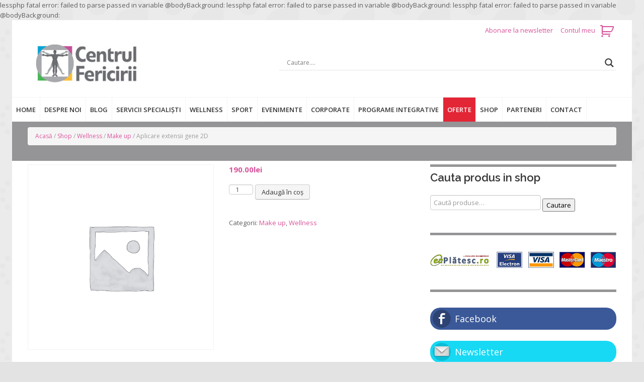

--- FILE ---
content_type: text/html; charset=UTF-8
request_url: https://www.centrulfericirii.ro/shop/wellness/make-up/aplicare-extensii-gene-2d/
body_size: 116027
content:
lessphp fatal error: failed to parse passed in variable @bodyBackground: lessphp fatal error: failed to parse passed in variable @bodyBackground: <!DOCTYPE html>
<!--[if lt IE 7 ]><html class="ie ie6" lang="ro-RO"> <![endif]-->
<!--[if IE 7 ]><html class="ie ie7" lang="ro-RO"> <![endif]-->
<!--[if IE 8 ]><html class="ie ie8" lang="ro-RO"> <![endif]-->
<!--[if IE 9 ]><html class="ie ie9" lang="ro-RO"> <![endif]-->
<!--[if (gt IE 9)|!(IE)]><!--><html lang="ro-RO"> <!--<![endif]-->
<head>
	<title>  Aplicare extensii gene 2D</title>
	<meta name="description" content=" &raquo; Aplicare extensii gene 2D | Si viata devine mai buna!" />
	<meta charset="UTF-8" />
	<meta name="viewport" content="width=device-width, initial-scale=1.0">
	<link rel="profile" href="//gmpg.org/xfn/11" />
		<link rel="icon" href="https://www.centrulfericirii.ro/wp-content/uploads/2016/08/favicon_cf.jpg" type="image/x-icon" />
		<link rel="pingback" href="https://www.centrulfericirii.ro/xmlrpc.php" />
	<link rel="alternate" type="application/rss+xml" title="Centrul Fericirii" href="https://www.centrulfericirii.ro/feed/" />
	<link rel="alternate" type="application/atom+xml" title="Centrul Fericirii" href="https://www.centrulfericirii.ro/feed/atom/" />
	<link rel="stylesheet" type="text/css" media="all" href="https://www.centrulfericirii.ro/wp-content/themes/theme54851/bootstrap/css/bootstrap.css" />
	<link rel="stylesheet" type="text/css" media="all" href="https://www.centrulfericirii.ro/wp-content/themes/theme54851/bootstrap/css/responsive.css" />
	<link rel="stylesheet" type="text/css" media="all" href="https://www.centrulfericirii.ro/wp-content/themes/CherryFramework/css/camera.css" />
	<link rel="stylesheet" type="text/css" media="all" href="https://www.centrulfericirii.ro/wp-content/themes/theme54851/style.css" />
	<script>
	window.dataLayer = window.dataLayer || [];
	function gtag() {
		dataLayer.push(arguments);
	}
	gtag("consent", "default", {
		ad_user_data: "denied",
		ad_personalization: "denied",
		ad_storage: "denied",
		analytics_storage: "denied",
		functionality_storage: "denied",
		personalization_storage: "denied",
		security_storage: "granted",
		wait_for_update: 500,
	});
	gtag("set", "ads_data_redaction", true);
	</script>
<script type="text/javascript"
		id="Cookiebot"
		src="https://consent.cookiebot.com/uc.js"
		data-implementation="wp"
		data-cbid="6c110269-5280-479d-864d-154efa4d11e3"
						data-culture="RO"
				async	></script>
lessphp fatal error: failed to parse passed in variable @bodyBackground: <link rel="stylesheet" media="all" type="text/css" href="https://www.centrulfericirii.ro/wp-content/themes/theme54851/shop.css" /><link rel='dns-prefetch' href='//maps.googleapis.com' />
<link rel='dns-prefetch' href='//fonts.googleapis.com' />
<link rel='dns-prefetch' href='//s.w.org' />
<link rel="alternate" type="application/rss+xml" title="Centrul Fericirii &raquo; Flux" href="https://www.centrulfericirii.ro/feed/" />
<link rel="alternate" type="application/rss+xml" title="Centrul Fericirii &raquo; Flux comentarii" href="https://www.centrulfericirii.ro/comments/feed/" />
<link rel="alternate" type="application/rss+xml" title="Flux comentarii Centrul Fericirii &raquo; Aplicare extensii gene 2D" href="https://www.centrulfericirii.ro/shop/wellness/make-up/aplicare-extensii-gene-2d/feed/" />
		<script type="text/javascript">
			window._wpemojiSettings = {"baseUrl":"https:\/\/s.w.org\/images\/core\/emoji\/11.2.0\/72x72\/","ext":".png","svgUrl":"https:\/\/s.w.org\/images\/core\/emoji\/11.2.0\/svg\/","svgExt":".svg","source":{"concatemoji":"https:\/\/www.centrulfericirii.ro\/wp-includes\/js\/wp-emoji-release.min.js?ver=5.1.19"}};
			!function(e,a,t){var n,r,o,i=a.createElement("canvas"),p=i.getContext&&i.getContext("2d");function s(e,t){var a=String.fromCharCode;p.clearRect(0,0,i.width,i.height),p.fillText(a.apply(this,e),0,0);e=i.toDataURL();return p.clearRect(0,0,i.width,i.height),p.fillText(a.apply(this,t),0,0),e===i.toDataURL()}function c(e){var t=a.createElement("script");t.src=e,t.defer=t.type="text/javascript",a.getElementsByTagName("head")[0].appendChild(t)}for(o=Array("flag","emoji"),t.supports={everything:!0,everythingExceptFlag:!0},r=0;r<o.length;r++)t.supports[o[r]]=function(e){if(!p||!p.fillText)return!1;switch(p.textBaseline="top",p.font="600 32px Arial",e){case"flag":return s([55356,56826,55356,56819],[55356,56826,8203,55356,56819])?!1:!s([55356,57332,56128,56423,56128,56418,56128,56421,56128,56430,56128,56423,56128,56447],[55356,57332,8203,56128,56423,8203,56128,56418,8203,56128,56421,8203,56128,56430,8203,56128,56423,8203,56128,56447]);case"emoji":return!s([55358,56760,9792,65039],[55358,56760,8203,9792,65039])}return!1}(o[r]),t.supports.everything=t.supports.everything&&t.supports[o[r]],"flag"!==o[r]&&(t.supports.everythingExceptFlag=t.supports.everythingExceptFlag&&t.supports[o[r]]);t.supports.everythingExceptFlag=t.supports.everythingExceptFlag&&!t.supports.flag,t.DOMReady=!1,t.readyCallback=function(){t.DOMReady=!0},t.supports.everything||(n=function(){t.readyCallback()},a.addEventListener?(a.addEventListener("DOMContentLoaded",n,!1),e.addEventListener("load",n,!1)):(e.attachEvent("onload",n),a.attachEvent("onreadystatechange",function(){"complete"===a.readyState&&t.readyCallback()})),(n=t.source||{}).concatemoji?c(n.concatemoji):n.wpemoji&&n.twemoji&&(c(n.twemoji),c(n.wpemoji)))}(window,document,window._wpemojiSettings);
		</script>
		<style type="text/css">
img.wp-smiley,
img.emoji {
	display: inline !important;
	border: none !important;
	box-shadow: none !important;
	height: 1em !important;
	width: 1em !important;
	margin: 0 .07em !important;
	vertical-align: -0.1em !important;
	background: none !important;
	padding: 0 !important;
}
</style>
	<link rel='stylesheet' id='simple_tooltips_style-css'  href='https://www.centrulfericirii.ro/wp-content/plugins/simple-tooltips/zebra_tooltips.css?ver=5.1.19' type='text/css' media='all' />
<link rel='stylesheet' id='flexslider-css'  href='https://www.centrulfericirii.ro/wp-content/plugins/cherry-plugin/lib/js/FlexSlider/flexslider.css?ver=2.2.0' type='text/css' media='all' />
<link rel='stylesheet' id='owl-carousel-css'  href='https://www.centrulfericirii.ro/wp-content/plugins/cherry-plugin/lib/js/owl-carousel/owl.carousel.css?ver=1.24' type='text/css' media='all' />
<link rel='stylesheet' id='owl-theme-css'  href='https://www.centrulfericirii.ro/wp-content/plugins/cherry-plugin/lib/js/owl-carousel/owl.theme.css?ver=1.24' type='text/css' media='all' />
<link rel='stylesheet' id='font-awesome-css'  href='https://www.centrulfericirii.ro/wp-content/plugins/js_composer/assets/lib/bower/font-awesome/css/font-awesome.min.css?ver=5.4.5' type='text/css' media='all' />
<link rel='stylesheet' id='cherry-plugin-css'  href='https://www.centrulfericirii.ro/wp-content/plugins/cherry-plugin/includes/css/cherry-plugin.css?ver=1.2.8.1' type='text/css' media='all' />
<link rel='stylesheet' id='wp-block-library-css'  href='https://www.centrulfericirii.ro/wp-includes/css/dist/block-library/style.min.css?ver=5.1.19' type='text/css' media='all' />
<link rel='stylesheet' id='wpda_countdown_gutenberg_css-css'  href='https://www.centrulfericirii.ro/wp-content/plugins/widget-countdown/includes/gutenberg/style.css?ver=5.1.19' type='text/css' media='all' />
<link rel='stylesheet' id='wc-block-style-css'  href='https://www.centrulfericirii.ro/wp-content/plugins/woocommerce/assets/css/blocks/style.css?ver=3.6.7' type='text/css' media='all' />
<link rel='stylesheet' id='contact-form-7-css'  href='https://www.centrulfericirii.ro/wp-content/plugins/contact-form-7/includes/css/styles.css?ver=5.1.1' type='text/css' media='all' />
<link rel='stylesheet' id='events-manager-css'  href='https://www.centrulfericirii.ro/wp-content/plugins/events-manager/includes/css/events_manager.css?ver=5.95' type='text/css' media='all' />
<link rel='stylesheet' id='events-manager-pro-css'  href='https://www.centrulfericirii.ro/wp-content/plugins/events-manager-pro/includes/css/events-manager-pro.css?ver=2.44' type='text/css' media='all' />
<link rel='stylesheet' id='woocommerce-layout-css'  href='https://www.centrulfericirii.ro/wp-content/plugins/woocommerce/assets/css/woocommerce-layout.css?ver=3.6.7' type='text/css' media='all' />
<link rel='stylesheet' id='woocommerce-smallscreen-css'  href='https://www.centrulfericirii.ro/wp-content/plugins/woocommerce/assets/css/woocommerce-smallscreen.css?ver=3.6.7' type='text/css' media='only screen and (max-width: 768px)' />
<link rel='stylesheet' id='woocommerce-general-css'  href='https://www.centrulfericirii.ro/wp-content/plugins/woocommerce/assets/css/woocommerce.css?ver=3.6.7' type='text/css' media='all' />
<style id='woocommerce-inline-inline-css' type='text/css'>
.woocommerce form .form-row .required { visibility: visible; }
</style>
<link rel='stylesheet' id='apw-css-defaults-css'  href='https://www.centrulfericirii.ro/wp-content/plugins/advanced-posts-widget/css/apw-defaults.css' type='text/css' media='all' />
<link rel='stylesheet' id='theme54851-css'  href='https://www.centrulfericirii.ro/wp-content/themes/theme54851/main-style.css' type='text/css' media='all' />
<link rel='stylesheet' id='magnific-popup-css'  href='https://www.centrulfericirii.ro/wp-content/themes/CherryFramework/css/magnific-popup.css?ver=0.9.3' type='text/css' media='all' />
<link rel='stylesheet' id='wpdreams-asl-basic-css'  href='https://www.centrulfericirii.ro/wp-content/plugins/ajax-search-lite/css/style.basic.css?ver=4.7.25' type='text/css' media='all' />
<link rel='stylesheet' id='wpdreams-ajaxsearchlite-css'  href='https://www.centrulfericirii.ro/wp-content/plugins/ajax-search-lite/css/style-underline.css?ver=4.7.25' type='text/css' media='all' />
<link rel='stylesheet' id='tf-google-webfont-dosis-css'  href='//fonts.googleapis.com/css?family=Dosis%3Ainherit%2C400&#038;subset=latin%2Clatin-ext&#038;ver=5.1.19' type='text/css' media='all' />
<link rel='stylesheet' id='options_typography_Raleway:100-css'  href='//fonts.googleapis.com/css?family=Raleway:100&#038;subset=latin-ext' type='text/css' media='all' />
<link rel='stylesheet' id='options_typography_Open+Sans-css'  href='//fonts.googleapis.com/css?family=Open+Sans&#038;subset=latin-ext' type='text/css' media='all' />
<link rel='stylesheet' id='cssmobmenu-icons-css'  href='https://www.centrulfericirii.ro/wp-content/plugins/mobile-menu/includes/css/mobmenu-icons.css?ver=5.1.19' type='text/css' media='all' />
<script type='text/javascript' src='https://www.centrulfericirii.ro/wp-includes/js/jquery/jquery.js?ver=1.12.4'></script>
<script type='text/javascript' src='https://www.centrulfericirii.ro/wp-includes/js/jquery/jquery-migrate.min.js?ver=1.4.1'></script>
<script type='text/javascript' src='https://www.centrulfericirii.ro/wp-content/plugins/cherry-plugin/lib/js/jquery.easing.1.3.js?ver=1.3'></script>
<script type='text/javascript' src='https://www.centrulfericirii.ro/wp-content/plugins/cherry-plugin/lib/js/elasti-carousel/jquery.elastislide.js?ver=1.2.8.1'></script>
<script type='text/javascript' src='//maps.googleapis.com/maps/api/js?v=3.exp&#038;ver=5.1.19'></script>
<script type='text/javascript' src='https://www.centrulfericirii.ro/wp-includes/js/jquery/ui/core.min.js?ver=1.11.4'></script>
<script type='text/javascript' src='https://www.centrulfericirii.ro/wp-includes/js/jquery/ui/widget.min.js?ver=1.11.4'></script>
<script type='text/javascript' src='https://www.centrulfericirii.ro/wp-includes/js/jquery/ui/position.min.js?ver=1.11.4'></script>
<script type='text/javascript' src='https://www.centrulfericirii.ro/wp-includes/js/jquery/ui/mouse.min.js?ver=1.11.4'></script>
<script type='text/javascript' src='https://www.centrulfericirii.ro/wp-includes/js/jquery/ui/sortable.min.js?ver=1.11.4'></script>
<script type='text/javascript' src='https://www.centrulfericirii.ro/wp-includes/js/jquery/ui/datepicker.min.js?ver=1.11.4'></script>
<script type='text/javascript'>
jQuery(document).ready(function(jQuery){jQuery.datepicker.setDefaults({"closeText":"\u00cenchide","currentText":"Azi","monthNames":["ianuarie","februarie","martie","aprilie","mai","iunie","iulie","august","septembrie","octombrie","noiembrie","decembrie"],"monthNamesShort":["ian.","feb.","mart.","apr.","mai","iun.","iul.","aug.","sept.","oct.","nov.","dec."],"nextText":"Urm\u0103torul","prevText":"Anterior","dayNames":["duminic\u0103","luni","mar\u021bi","miercuri","joi","vineri","s\u00e2mb\u0103t\u0103"],"dayNamesShort":["Dum","lun","mar","mie","joi","vin","s\u00e2m"],"dayNamesMin":["D","L","Ma","Mi","J","V","S"],"dateFormat":"MM d, yy","firstDay":1,"isRTL":false});});
</script>
<script type='text/javascript' src='https://www.centrulfericirii.ro/wp-includes/js/jquery/ui/menu.min.js?ver=1.11.4'></script>
<script type='text/javascript' src='https://www.centrulfericirii.ro/wp-includes/js/wp-a11y.min.js?ver=5.1.19'></script>
<script type='text/javascript'>
/* <![CDATA[ */
var uiAutocompleteL10n = {"noResults":"Nu am g\u0103sit niciun rezultat.","oneResult":"Un rezultat g\u0103sit. Folose\u0219te tastele s\u0103geat\u0103 sus \u0219i jos pentru a naviga.","manyResults":"%d rezultate g\u0103site. Folose\u0219te tastele s\u0103geat\u0103 sus \u0219i jos pentru a naviga.","itemSelected":"Element selectat."};
/* ]]> */
</script>
<script type='text/javascript' src='https://www.centrulfericirii.ro/wp-includes/js/jquery/ui/autocomplete.min.js?ver=1.11.4'></script>
<script type='text/javascript' src='https://www.centrulfericirii.ro/wp-includes/js/jquery/ui/resizable.min.js?ver=1.11.4'></script>
<script type='text/javascript' src='https://www.centrulfericirii.ro/wp-includes/js/jquery/ui/draggable.min.js?ver=1.11.4'></script>
<script type='text/javascript' src='https://www.centrulfericirii.ro/wp-includes/js/jquery/ui/button.min.js?ver=1.11.4'></script>
<script type='text/javascript' src='https://www.centrulfericirii.ro/wp-includes/js/jquery/ui/dialog.min.js?ver=1.11.4'></script>
<script type='text/javascript'>
/* <![CDATA[ */
var EM = {"ajaxurl":"https:\/\/www.centrulfericirii.ro\/wp-admin\/admin-ajax.php","locationajaxurl":"https:\/\/www.centrulfericirii.ro\/wp-admin\/admin-ajax.php?action=locations_search","firstDay":"1","locale":"ro","dateFormat":"dd.mm.yy","ui_css":"https:\/\/www.centrulfericirii.ro\/wp-content\/plugins\/events-manager\/includes\/css\/jquery-ui.min.css","show24hours":"1","is_ssl":"1","bookingInProgress":"Please wait while the booking is being submitted.","tickets_save":"Save Ticket","bookingajaxurl":"https:\/\/www.centrulfericirii.ro\/wp-admin\/admin-ajax.php","bookings_export_save":"Export Bookings","bookings_settings_save":"Save Settings","booking_delete":"Are you sure you want to delete?","booking_offset":"30","bb_full":"Sold Out","bb_book":"Book Now","bb_booking":"Booking...","bb_booked":"Booking Submitted","bb_error":"Booking Error. Try again?","bb_cancel":"Cancel","bb_canceling":"Canceling...","bb_cancelled":"Cancelled","bb_cancel_error":"Cancellation Error. Try again?","txt_search":"Search","txt_searching":"Searching...","txt_loading":"Loading...","cache":""};
/* ]]> */
</script>
<script type='text/javascript' src='https://www.centrulfericirii.ro/wp-content/plugins/events-manager/includes/js/events-manager.js?ver=5.95'></script>
<script type='text/javascript' src='https://www.centrulfericirii.ro/wp-content/plugins/events-manager-pro/includes/js/events-manager-pro.js?ver=5.1.19'></script>
<script type='text/javascript' src='https://www.centrulfericirii.ro/wp-content/plugins/woocommerce/assets/js/jquery-blockui/jquery.blockUI.min.js?ver=2.70'></script>
<script type='text/javascript'>
/* <![CDATA[ */
var wc_add_to_cart_params = {"ajax_url":"\/wp-admin\/admin-ajax.php","wc_ajax_url":"\/?wc-ajax=%%endpoint%%","i18n_view_cart":"Vezi co\u0219ul","cart_url":"https:\/\/www.centrulfericirii.ro\/cos\/","is_cart":"","cart_redirect_after_add":"no"};
/* ]]> */
</script>
<script type='text/javascript' src='https://www.centrulfericirii.ro/wp-content/plugins/woocommerce/assets/js/frontend/add-to-cart.min.js?ver=3.6.7'></script>
<script type='text/javascript' src='https://www.centrulfericirii.ro/wp-content/plugins/js_composer/assets/js/vendors/woocommerce-add-to-cart.js?ver=5.4.5'></script>
<script type='text/javascript' src='https://www.centrulfericirii.ro/wp-content/themes/CherryFramework/js/jquery-migrate-1.2.1.min.js?ver=1.2.1'></script>
<script type='text/javascript' src='https://www.centrulfericirii.ro/wp-includes/js/swfobject.js?ver=2.2-20120417'></script>
<script type='text/javascript' src='https://www.centrulfericirii.ro/wp-content/themes/CherryFramework/js/modernizr.js?ver=2.0.6'></script>
<script type='text/javascript' src='https://www.centrulfericirii.ro/wp-content/themes/CherryFramework/js/jflickrfeed.js?ver=1.0'></script>
<script type='text/javascript' src='https://www.centrulfericirii.ro/wp-content/themes/CherryFramework/js/custom.js?ver=1.0'></script>
<script type='text/javascript' src='https://www.centrulfericirii.ro/wp-content/themes/CherryFramework/bootstrap/js/bootstrap.min.js?ver=2.3.0'></script>
<script type='text/javascript' src='https://www.centrulfericirii.ro/wp-content/plugins/mobile-menu/includes/js/mobmenu.js?ver=5.1.19'></script>
<link rel='https://api.w.org/' href='https://www.centrulfericirii.ro/wp-json/' />
<link rel="EditURI" type="application/rsd+xml" title="RSD" href="https://www.centrulfericirii.ro/xmlrpc.php?rsd" />
<link rel="wlwmanifest" type="application/wlwmanifest+xml" href="https://www.centrulfericirii.ro/wp-includes/wlwmanifest.xml" /> 
<meta name="generator" content="WordPress 5.1.19" />
<meta name="generator" content="WooCommerce 3.6.7" />
<link rel='shortlink' href='https://www.centrulfericirii.ro/?p=8003' />
<link rel="alternate" type="application/json+oembed" href="https://www.centrulfericirii.ro/wp-json/oembed/1.0/embed?url=https%3A%2F%2Fwww.centrulfericirii.ro%2Fshop%2Fwellness%2Fmake-up%2Faplicare-extensii-gene-2d%2F" />
<link rel="alternate" type="text/xml+oembed" href="https://www.centrulfericirii.ro/wp-json/oembed/1.0/embed?url=https%3A%2F%2Fwww.centrulfericirii.ro%2Fshop%2Fwellness%2Fmake-up%2Faplicare-extensii-gene-2d%2F&#038;format=xml" />
    <script>
		(function(i,s,o,g,r,a,m){i['GoogleAnalyticsObject']=r;i[r]=i[r]||function(){
		(i[r].q=i[r].q||[]).push(arguments)},i[r].l=1*new Date();a=s.createElement(o),
		m=s.getElementsByTagName(o)[0];a.async=1;a.src=g;m.parentNode.insertBefore(a,m)
		})(window,document,'script','//www.google-analytics.com/analytics.js','ga');
		ga('create', 'UA-68956635-4', 'auto');
		ga('send', 'pageview');
	</script>
    		<style type="text/css">
			.em-coupon-code { width:150px; }
			#em-coupon-loading { display:inline-block; width:16px; height: 16px; margin-left:4px; background:url(https://www.centrulfericirii.ro/wp-content/plugins/events-manager-pro/includes/images/spinner.gif)}
			.em-coupon-message { display:inline-block; margin:5px 0px 0px 105px; text-indent:22px; }
			.em-coupon-success { color:green; background:url(https://www.centrulfericirii.ro/wp-content/plugins/events-manager-pro/includes/images/success.png) 0px 0px no-repeat }
			.em-coupon-error { color:red; background:url(https://www.centrulfericirii.ro/wp-content/plugins/events-manager-pro/includes/images/error.png) 0px 0px no-repeat }
			.em-cart-coupons-form .em-coupon-message{ margin:5px 0px 0px 0px; }
			#em-coupon-loading { margin-right:4px; }	
		</style>
		<script>
 var system_folder = 'https://www.centrulfericirii.ro/wp-content/themes/CherryFramework/admin/data_management/',
	 CHILD_URL ='https://www.centrulfericirii.ro/wp-content/themes/theme54851',
	 PARENT_URL = 'https://www.centrulfericirii.ro/wp-content/themes/CherryFramework', 
	 CURRENT_THEME = 'theme54851'</script>
<style type='text/css'>

</style>	<noscript><style>.woocommerce-product-gallery{ opacity: 1 !important; }</style></noscript>
	                <link href='//fonts.googleapis.com/css?family=Open+Sans' rel='stylesheet' type='text/css'>
                
<!-- WooCommerce Facebook Integration Begin -->

<script type='text/javascript'>
!function(f,b,e,v,n,t,s){if(f.fbq)return;n=f.fbq=function(){n.callMethod?
n.callMethod.apply(n,arguments):n.queue.push(arguments)};if(!f._fbq)f._fbq=n;
n.push=n;n.loaded=!0;n.version='2.0';n.queue=[];t=b.createElement(e);t.async=!0;
t.src=v;s=b.getElementsByTagName(e)[0];s.parentNode.insertBefore(t,s)}(window,
document,'script','https://connect.facebook.net/en_US/fbevents.js');
</script>

<script>
fbq('init', '1648720468477902', {}, {
    "agent": "woocommerce-3.6.7-1.9.11"
});

fbq('track', 'PageView', {
    "source": "woocommerce",
    "version": "3.6.7",
    "pluginVersion": "1.9.11"
});

document.addEventListener('DOMContentLoaded', function() {
  jQuery && jQuery(function($){
    $('body').on('added_to_cart', function(event) {
      // Ajax action.
      $.get('?wc-ajax=fb_inject_add_to_cart_event', function(data) {
        $('head').append(data);
      });
    });
  });
}, false);

</script>
<!-- DO NOT MODIFY -->
<!-- WooCommerce Facebook Integration end -->
    <meta name="generator" content="Powered by WPBakery Page Builder - drag and drop page builder for WordPress."/>
<!--[if lte IE 9]><link rel="stylesheet" type="text/css" href="https://www.centrulfericirii.ro/wp-content/plugins/js_composer/assets/css/vc_lte_ie9.min.css" media="screen"><![endif]-->
<style type='text/css'>
h1 { font: normal 22px/22px Raleway;  color:#363636; }
h2 { font: normal 22px/22px Raleway;  color:#363636; }
h3 { font: normal 22px/22px Raleway;  color:#363636; }
h4 { font: bold 12px/19px Open Sans;  color:#ffffff; }
h5 { font: bold 14px/22px Open Sans;  color:#363636; }
h6 { font: bold 14px/22px Open Sans;  color:#363636; }
body { font-weight: normal;}
.logo_h__txt, .logo_link { font: bold 48px/48px Open Sans;  color:#333333; }
.sf-menu > li > a { font: bold 13px/20px Open Sans;  color:#333333; }
.nav.footer-nav a { font: normal 13px/20px Open Sans;  color:#ffffff; }
</style>
                <style type="text/css">
                    <!--
                    
            @font-face {
                font-family: 'aslsicons2';
                src: url('https://www.centrulfericirii.ro/wp-content/plugins/ajax-search-lite/css/fonts/icons2.eot');
                src: url('https://www.centrulfericirii.ro/wp-content/plugins/ajax-search-lite/css/fonts/icons2.eot?#iefix') format('embedded-opentype'),
                     url('https://www.centrulfericirii.ro/wp-content/plugins/ajax-search-lite/css/fonts/icons2.woff2') format('woff2'),
                     url('https://www.centrulfericirii.ro/wp-content/plugins/ajax-search-lite/css/fonts/icons2.woff') format('woff'),
                     url('https://www.centrulfericirii.ro/wp-content/plugins/ajax-search-lite/css/fonts/icons2.ttf') format('truetype'),
                     url('https://www.centrulfericirii.ro/wp-content/plugins/ajax-search-lite/css/fonts/icons2.svg#icons') format('svg');
                font-weight: normal;
                font-style: normal;
            }
            div[id*='ajaxsearchlitesettings'].searchsettings .asl_option_inner label {
                font-size: 0px !important;
                color: rgba(0, 0, 0, 0);
            }
            div[id*='ajaxsearchlitesettings'].searchsettings .asl_option_inner label:after {
                font-size: 11px !important;
                position: absolute;
                top: 0;
                left: 0;
                z-index: 1;
            }
            div[id*='ajaxsearchlite'].wpdreams_asl_container {
                width: 100%;
                margin: 0px 0px 0px 0px;
            }
            div[id*='ajaxsearchliteres'].wpdreams_asl_results div.resdrg span.highlighted {
                font-weight: bold;
                color: rgba(217, 49, 43, 1);
                background-color: rgba(238, 238, 238, 1);
            }
            div[id*='ajaxsearchliteres'].wpdreams_asl_results .results div.asl_image {
                width: 70px;
                height: 70px;
            }
            div.asl_r .results {
                max-height: none;
            }
                                -->
                </style>
                            <script type="text/javascript">
                if ( typeof _ASL !== "undefined" && _ASL !== null && typeof _ASL.initialize !== "undefined" )
                    _ASL.initialize();
            </script>
            <noscript><style type="text/css"> .wpb_animate_when_almost_visible { opacity: 1; }</style></noscript><!-- WooCommerce Google Analytics Integration -->
		<script type='text/javascript'>
			var gaProperty = 'UA-68956635-4';
			var disableStr = 'ga-disable-' + gaProperty;
			if ( document.cookie.indexOf( disableStr + '=true' ) > -1 ) {
				window[disableStr] = true;
			}
			function gaOptout() {
				document.cookie = disableStr + '=true; expires=Thu, 31 Dec 2099 23:59:59 UTC; path=/';
				window[disableStr] = true;
			}
		</script>
		<script type='text/javascript'>(function(i,s,o,g,r,a,m){i['GoogleAnalyticsObject']=r;i[r]=i[r]||function(){
		(i[r].q=i[r].q||[]).push(arguments)},i[r].l=1*new Date();a=s.createElement(o),
		m=s.getElementsByTagName(o)[0];a.async=1;a.src=g;m.parentNode.insertBefore(a,m)
		})(window,document,'script','//www.google-analytics.com/analytics.js','ga');ga( 'create', 'UA-68956635-4', 'auto' );ga( 'set', 'anonymizeIp', true );
		ga( 'set', 'dimension1', 'no' );
ga( 'require', 'ec' );</script>
		<!-- /WooCommerce Google Analytics Integration -->	
	<!--[if lt IE 9]>
		<div id="ie7-alert" style="width: 100%; text-align:center;">
			<img src="https://tmbhtest.com/images/ie7.jpg" alt="Upgrade IE 8" width="640" height="344" border="0" usemap="#Map" />
			<map name="Map" id="Map"><area shape="rect" coords="496,201,604,329" href="http://www.microsoft.com/windows/internet-explorer/default.aspx" target="_blank" alt="Download Interent Explorer" /><area shape="rect" coords="380,201,488,329" href="http://www.apple.com/safari/download/" target="_blank" alt="Download Apple Safari" /><area shape="rect" coords="268,202,376,330" href="http://www.opera.com/download/" target="_blank" alt="Download Opera" /><area shape="rect" coords="155,202,263,330" href="http://www.mozilla.com/" target="_blank" alt="Download Firefox" /><area shape="rect" coords="35,201,143,329" href="http://www.google.com/chrome" target="_blank" alt="Download Google Chrome" />
			</map>
		</div>
	<![endif]-->
	<!--[if gte IE 9]><!-->
		<script src="https://www.centrulfericirii.ro/wp-content/themes/CherryFramework/js/jquery.mobile.customized.min.js" type="text/javascript"></script>
		<script type="text/javascript">
			jQuery(function(){
				jQuery('.sf-menu').mobileMenu({defaultText: "Navigare rapidă..."});
			});
		</script>
	<!--<![endif]-->
	<script type="text/javascript">
		// Init navigation menu
		jQuery(function(){
		// main navigation init
			jQuery('ul.sf-menu').superfish({
				delay: 1000, // the delay in milliseconds that the mouse can remain outside a sub-menu without it closing
				animation: {
					opacity: "show",
					height: "show"
				}, // used to animate the sub-menu open
				speed: "normal", // animation speed
				autoArrows: false, // generation of arrow mark-up (for submenu)
				disableHI: true // to disable hoverIntent detection
			});

		//Zoom fix
		//IPad/IPhone
			var viewportmeta = document.querySelector && document.querySelector('meta[name="viewport"]'),
				ua = navigator.userAgent,
				gestureStart = function () {
					viewportmeta.content = "width=device-width, minimum-scale=0.25, maximum-scale=1.6, initial-scale=1.0";
				},
				scaleFix = function () {
					if (viewportmeta && /iPhone|iPad/.test(ua) && !/Opera Mini/.test(ua)) {
						viewportmeta.content = "width=device-width, minimum-scale=1.0, maximum-scale=1.0";
						document.addEventListener("gesturestart", gestureStart, false);
					}
				};
			scaleFix();
		})
	</script>
	<!-- stick up menu -->
	<script type="text/javascript">
		jQuery(document).ready(function(){
			if(!device.mobile() && !device.tablet()){
				jQuery('header.header .header_block_2').tmStickUp({
					correctionSelector: jQuery('#wpadminbar')
				,	listenSelector: jQuery('.listenSelector')
				,	active: true				,	pseudo: true				});
			}
		})
	</script>
</head>

<body class="product-template-default single single-product postid-8003 woocommerce woocommerce-page woocommerce-no-js wpb-js-composer js-comp-ver-5.4.5 vc_responsive mob-menu-slideout-over">
	<div id="motopress-main" class="main-holder">
		<!--Begin #motopress-main-->
		<header class="motopress-wrapper header">
			<div class="container">
				<div class="row">
					<div class="span12" data-motopress-wrapper-file="wrapper/wrapper-header.php" data-motopress-wrapper-type="header" data-motopress-id="696b86ff16e7c">
						
<div class="header_block_1">
<div class="row">
<div class="span12" align="right"> <a href="http://www.centrul-fericirii.ro/abonare-la-newsletter">Abonare la newsletter </a>&nbsp;&nbsp;&nbsp; <a href="http://www.centrul-fericirii.ro/contul-meu/">Contul meu</a>&nbsp;&nbsp;&nbsp;<a class="cart-contents" href="https://www.centrulfericirii.ro/cos/"  title="Vezi produsele din cos" > </a>
 </div>
</div>
	<div class="row">
	
		<div class="span5" data-motopress-type="static" data-motopress-static-file="static/static-logo.php">
			
<!-- BEGIN LOGO -->
<div class="logo pull-left">
									<a href="https://www.centrulfericirii.ro/" class="logo_h logo_h__img"><img src="https://www.centrulfericirii.ro/wp-content/uploads/2016/08/cf_logo2.jpg" alt="Centrul Fericirii" title="Si viata devine mai buna!"></a>
						<p class="logo_tagline">Si viata devine mai buna!</p><!-- Site Tagline -->
	</div>
<!-- END LOGO -->		</div>
		
		<div class="span7" data-motopress-type="dynamic-sidebar" data-motopress-sidebar-id="header-sidebar-1">
			<div class="header_widget_1"><div id="ajaxsearchlitewidget-3" class="visible-all-devices "><h4>Cautare &#8230;</h4><div id='ajaxsearchlite1' class="wpdreams_asl_container asl_w asl_m asl_m_1">
<div class="probox">

    
    <div class='promagnifier'>
                <div class='innericon'>
            <svg version="1.1" xmlns="http://www.w3.org/2000/svg" xmlns:xlink="http://www.w3.org/1999/xlink" x="0px" y="0px" width="512px" height="512px" viewBox="0 0 512 512" enable-background="new 0 0 512 512" xml:space="preserve">
                <path id="magnifier-2-icon" d="M460.355,421.59L353.844,315.078c20.041-27.553,31.885-61.437,31.885-98.037
                    C385.729,124.934,310.793,50,218.686,50C126.58,50,51.645,124.934,51.645,217.041c0,92.106,74.936,167.041,167.041,167.041
                    c34.912,0,67.352-10.773,94.184-29.158L419.945,462L460.355,421.59z M100.631,217.041c0-65.096,52.959-118.056,118.055-118.056
                    c65.098,0,118.057,52.959,118.057,118.056c0,65.096-52.959,118.056-118.057,118.056C153.59,335.097,100.631,282.137,100.631,217.041
                    z"/>
            </svg>
        </div>
    </div>

    
    
    <div class='prosettings' style='display:none;' data-opened=0>
                <div class='innericon'>
            <svg version="1.1" xmlns="http://www.w3.org/2000/svg" xmlns:xlink="http://www.w3.org/1999/xlink" x="0px" y="0px" width="512px" height="512px" viewBox="0 0 512 512" enable-background="new 0 0 512 512" xml:space="preserve">
                <polygon id="arrow-25-icon" transform = "rotate(90 256 256)" points="142.332,104.886 197.48,50 402.5,256 197.48,462 142.332,407.113 292.727,256 "/>
            </svg>
        </div>
    </div>

    
    
    <div class='proinput'>
        <form autocomplete="off" aria-label='Ajax search form'>
            <input aria-label='Search input' type='search' class='orig' name='phrase' placeholder='Cautare....' value='' autocomplete="off"/>
            <input aria-label='Autocomplete input, do not use this' type='text' class='autocomplete' name='phrase' value='' autocomplete="off"/>
            <span class='loading'></span>
            <input type='submit' value="Start search" style='width:0; height: 0; visibility: hidden;'>
        </form>
    </div>

    
    
    <div class='proloading'>

        <div class="asl_loader"><div class="asl_loader-inner asl_simple-circle"></div></div>

            </div>

            <div class='proclose'>
            <svg version="1.1" xmlns="http://www.w3.org/2000/svg" xmlns:xlink="http://www.w3.org/1999/xlink" x="0px"
                 y="0px"
                 width="512px" height="512px" viewBox="0 0 512 512" enable-background="new 0 0 512 512"
                 xml:space="preserve">
            <polygon id="x-mark-icon"
                     points="438.393,374.595 319.757,255.977 438.378,137.348 374.595,73.607 255.995,192.225 137.375,73.622 73.607,137.352 192.246,255.983 73.622,374.625 137.352,438.393 256.002,319.734 374.652,438.378 "/>
        </svg>
        </div>
    
    
</div>
</div>


<div id='ajaxsearchlitesettings1' class="searchsettings wpdreams_asl_settings asl_w asl_s asl_s_1">
    <form name='options' autocomplete='off'>

        
                <fieldset class="asl_sett_scroll">
            <legend style="display: none;">Generic selectors</legend>
            <div class="asl_option_inner hiddend">
                <input type='hidden' name='qtranslate_lang' id='qtranslate_lang'
                       value='0'/>
            </div>

	        
            
            <div class="asl_option">
                <div class="asl_option_inner">
                    <input type="checkbox" value="checked" id="set_exactonly1"
                           title="Exact matches only"
                           name="set_exactonly" />
                    <label for="set_exactonly1">Exact matches only</label>
                </div>
                <div class="asl_option_label">
                    Exact matches only                </div>
            </div>
            <div class="asl_option">
                <div class="asl_option_inner">
                    <input type="checkbox" value="None" id="set_intitle1"
                           title="Search in title"
                           name="set_intitle"  checked="checked"/>
                    <label for="set_intitle1">Search in title</label>
                </div>
                <div class="asl_option_label">
                    Search in title                </div>
            </div>
            <div class="asl_option">
                <div class="asl_option_inner">
                    <input type="checkbox" value="None" id="set_incontent1"
                           title="Search in content"
                           name="set_incontent"  checked="checked"/>
                    <label for="set_incontent1">Search in content</label>
                </div>
                <div class="asl_option_label">
                    Search in content                </div>
            </div>
            <div class="asl_option_inner hiddend">
                <input type="checkbox" value="None" id="set_inexcerpt1"
                       title="Search in excerpt"
                       name="set_inexcerpt"  checked="checked"/>
                <label for="set_inexcerpt1">Search in excerpt</label>
            </div>

            <div class="asl_option">
                <div class="asl_option_inner">
                    <input type="checkbox" value="None" id="set_inposts1"
                           title="Search in posts"
                           name="set_inposts"  checked="checked"/>
                    <label for="set_inposts1">Search in posts</label>
                </div>
                <div class="asl_option_label">
                    Search in posts                </div>
            </div>
            <div class="asl_option">
                <div class="asl_option_inner">
                    <input type="checkbox" value="None" id="set_inpages1"
                           title="Search in pages"
                           name="set_inpages"  checked="checked"/>
                    <label for="set_inpages1">Search in pages</label>
                </div>
                <div class="asl_option_label">
                    Search in pages                </div>
            </div>
                    </fieldset>
                    <div class="asl_option_inner hiddend">
                <input type="checkbox" value="portfolio"
                       id="1customset_11"
                       title="Hidden option, ignore please"
                       name="customset[]" checked="checked"/>
                <label for="1customset_11">Hidden</label>
            </div>
            <div class="asl_option_label hiddend"></div>

                        <div class="asl_option_inner hiddend">
                <input type="checkbox" value="event"
                       id="1customset_12"
                       title="Hidden option, ignore please"
                       name="customset[]" checked="checked"/>
                <label for="1customset_12">Hidden</label>
            </div>
            <div class="asl_option_label hiddend"></div>

                        <div class="asl_option_inner hiddend">
                <input type="checkbox" value="product"
                       id="1customset_13"
                       title="Hidden option, ignore please"
                       name="customset[]" checked="checked"/>
                <label for="1customset_13">Hidden</label>
            </div>
            <div class="asl_option_label hiddend"></div>

                    
        <fieldset>
                            <legend>Filter by Categories</legend>
                        <div class='categoryfilter asl_sett_scroll'>
                                    <div class="asl_option">
                        <div class="asl_option_inner">
                            <input type="checkbox" value="750"
                                   id="1categoryset_750"
                                   title="Articole"
                                   name="categoryset[]" checked="checked"/>
                            <label for="1categoryset_750">Articole</label>
                        </div>
                        <div class="asl_option_label">
                            Articole                        </div>
                    </div>
                                    <div class="asl_option">
                        <div class="asl_option_inner">
                            <input type="checkbox" value="744"
                                   id="1categoryset_744"
                                   title="Blog"
                                   name="categoryset[]" checked="checked"/>
                            <label for="1categoryset_744">Blog</label>
                        </div>
                        <div class="asl_option_label">
                            Blog                        </div>
                    </div>
                                    <div class="asl_option">
                        <div class="asl_option_inner">
                            <input type="checkbox" value="72"
                                   id="1categoryset_72"
                                   title="Noutăți"
                                   name="categoryset[]" checked="checked"/>
                            <label for="1categoryset_72">Noutăți</label>
                        </div>
                        <div class="asl_option_label">
                            Noutăți                        </div>
                    </div>
                                    <div class="asl_option">
                        <div class="asl_option_inner">
                            <input type="checkbox" value="71"
                                   id="1categoryset_71"
                                   title="Știri"
                                   name="categoryset[]" checked="checked"/>
                            <label for="1categoryset_71">Știri</label>
                        </div>
                        <div class="asl_option_label">
                            Știri                        </div>
                    </div>
                                    <div class="asl_option">
                        <div class="asl_option_inner">
                            <input type="checkbox" value="1"
                                   id="1categoryset_1"
                                   title="Uncategorized"
                                   name="categoryset[]" />
                            <label for="1categoryset_1">Uncategorized</label>
                        </div>
                        <div class="asl_option_label">
                            Uncategorized                        </div>
                    </div>
                                    <div class="asl_option">
                        <div class="asl_option_inner">
                            <input type="checkbox" value="55"
                                   id="1categoryset_55"
                                   title="Zone Centrul Fericirii"
                                   name="categoryset[]" />
                            <label for="1categoryset_55">Zone Centrul Fericirii</label>
                        </div>
                        <div class="asl_option_label">
                            Zone Centrul Fericirii                        </div>
                    </div>
                
            </div>
        </fieldset>
            </form>
</div>

<div id='ajaxsearchliteres1' class='vertical wpdreams_asl_results asl_w asl_r asl_r_1'>

    
    <div class="results">

        
            <div class="resdrg">
            </div>

        
    </div>

    
                    <p class='showmore'>
            <a>Vezi mai multe...</a>
        </p>
        
</div>

    <div id="asl_hidden_data">
        <svg style="position:absolute" height="0" width="0">
            <filter id="aslblur">
                <feGaussianBlur in="SourceGraphic" stdDeviation="4"/>
            </filter>
        </svg>
        <svg style="position:absolute" height="0" width="0">
            <filter id="no_aslblur"></filter>
        </svg>

    </div>

<div class="asl_init_data wpdreams_asl_data_ct" style="display:none !important;" id="asl_init_id_1" data-asldata="[base64]/cz17cGhyYXNlfSIsDQogICAgIm92ZXJyaWRld3BkZWZhdWx0IjogMCwNCiAgICAib3ZlcnJpZGVfbWV0aG9kIjogImdldCINCn0NCg=="></div>
</div></div>
		</div>
		
	</div>
</div>

<div class="header_block_2">
	<div class="row">
	
		<div class="span12" data-motopress-type="static" data-motopress-static-file="static/static-nav.php">
			
<!-- BEGIN MAIN NAVIGATION -->
<nav class="nav nav__primary clearfix">
<ul id="topnav" class="sf-menu"><li id="menu-item-2664" class="menu-item menu-item-type-custom menu-item-object-custom menu-item-home"><a href="http://www.centrulfericirii.ro">Home</a></li>
<li id="menu-item-2221" class="menu-item menu-item-type-post_type menu-item-object-page menu-item-has-children"><a href="https://www.centrulfericirii.ro/despre-noi/">Despre noi</a>
<ul class="sub-menu">
	<li id="menu-item-2525" class="menu-item menu-item-type-post_type menu-item-object-page"><a href="https://www.centrulfericirii.ro/povestea-noastra/">Povestea noastră</a></li>
	<li id="menu-item-2346" class="menu-item menu-item-type-post_type menu-item-object-page"><a href="https://www.centrulfericirii.ro/despre-noi/echipa-noastra/">Echipa noastră</a></li>
	<li id="menu-item-2783" class="menu-item menu-item-type-post_type menu-item-object-page"><a href="https://www.centrulfericirii.ro/franciza/">Franciza Centrul Fericirii</a></li>
	<li id="menu-item-5169" class="menu-item menu-item-type-post_type menu-item-object-page"><a href="https://www.centrulfericirii.ro/despre-noi/posturi-disponibile/">Posturi disponibile</a></li>
</ul>
</li>
<li id="menu-item-4128" class="menu-item menu-item-type-custom menu-item-object-custom menu-item-has-children"><a href="http://www.centrulfericirii.ro/category/blog/">Blog</a>
<ul class="sub-menu">
	<li id="menu-item-2519" class="menu-item menu-item-type-post_type menu-item-object-page"><a href="http://www.centrulfericirii.ro/category/stiri/">Stiri</a></li>
	<li id="menu-item-4129" class="menu-item menu-item-type-custom menu-item-object-custom"><a href="http://www.centrulfericirii.ro/category/articole/">Articole</a></li>
</ul>
</li>
<li id="menu-item-2214" class="menu-item menu-item-type-post_type menu-item-object-page menu-item-has-children"><a href="https://www.centrulfericirii.ro/servicii-specialisti/">Servicii specialiști</a>
<ul class="sub-menu">
	<li id="menu-item-2347" class="menu-item menu-item-type-post_type menu-item-object-page"><a href="https://www.centrulfericirii.ro/servicii-specialisti/biofeedback/">Biofeedback</a></li>
	<li id="menu-item-2348" class="menu-item menu-item-type-post_type menu-item-object-page"><a href="https://www.centrulfericirii.ro/servicii-specialisti/coaching/">Coaching</a></li>
	<li id="menu-item-2349" class="menu-item menu-item-type-post_type menu-item-object-page"><a href="https://www.centrulfericirii.ro/servicii-specialisti/estetica-medicala/">Estetică medicală</a></li>
	<li id="menu-item-2350" class="menu-item menu-item-type-post_type menu-item-object-page"><a href="https://www.centrulfericirii.ro/servicii-specialisti/kinetoterapie/">Kinetoterapie</a></li>
	<li id="menu-item-2351" class="menu-item menu-item-type-post_type menu-item-object-page"><a href="https://www.centrulfericirii.ro/servicii-specialisti/nutritie/">Nutriție</a></li>
	<li id="menu-item-2352" class="menu-item menu-item-type-post_type menu-item-object-page"><a href="https://www.centrulfericirii.ro/servicii-specialisti/psihologie-psihoterapie/">Psihologie/ Psihoterapie</a></li>
	<li id="menu-item-2808" class="menu-item menu-item-type-post_type menu-item-object-page"><a href="https://www.centrulfericirii.ro/servicii-specialisti/make-up-aplicare-extensii-gene/">Make Up &#038; Aplicare extensii gene</a></li>
</ul>
</li>
<li id="menu-item-2188" class="menu-item menu-item-type-post_type menu-item-object-page menu-item-has-children"><a href="https://www.centrulfericirii.ro/wellness/">Wellness</a>
<ul class="sub-menu">
	<li id="menu-item-2353" class="menu-item menu-item-type-post_type menu-item-object-page"><a href="https://www.centrulfericirii.ro/wellness/estetica-faciala/">Estetică facială</a></li>
	<li id="menu-item-2354" class="menu-item menu-item-type-post_type menu-item-object-page"><a href="https://www.centrulfericirii.ro/wellness/impachetari/">Împachetări</a></li>
	<li id="menu-item-2355" class="menu-item menu-item-type-post_type menu-item-object-page"><a href="https://www.centrulfericirii.ro/wellness/masaj/">Masaj</a></li>
	<li id="menu-item-2356" class="menu-item menu-item-type-post_type menu-item-object-page"><a href="https://www.centrulfericirii.ro/wellness/remodelare-corporala/">Remodelare corporală</a></li>
	<li id="menu-item-2357" class="menu-item menu-item-type-post_type menu-item-object-page"><a href="https://www.centrulfericirii.ro/wellness/scrub/">Scrub</a></li>
	<li id="menu-item-6336" class="menu-item menu-item-type-post_type menu-item-object-page"><a href="https://www.centrulfericirii.ro/wellness/epilare-ceara/">Epilare ceară</a></li>
</ul>
</li>
<li id="menu-item-2213" class="menu-item menu-item-type-post_type menu-item-object-page"><a href="https://www.centrulfericirii.ro/sport/">Sport</a></li>
<li id="menu-item-2228" class="menu-item menu-item-type-post_type menu-item-object-page"><a href="https://www.centrulfericirii.ro/evenimente/">Evenimente</a></li>
<li id="menu-item-2807" class="menu-item menu-item-type-post_type menu-item-object-page menu-item-has-children"><a href="https://www.centrulfericirii.ro/corporate-wellbeing/">Corporate</a>
<ul class="sub-menu">
	<li id="menu-item-3792" class="menu-item menu-item-type-post_type menu-item-object-page"><a href="https://www.centrulfericirii.ro/corporate-wellbeing/educational-wellbeing/">Educational Wellbeing</a></li>
	<li id="menu-item-2810" class="menu-item menu-item-type-post_type menu-item-object-page"><a href="https://www.centrulfericirii.ro/portofoliu/">Portofoliu</a></li>
</ul>
</li>
<li id="menu-item-2582" class="menu-item menu-item-type-post_type menu-item-object-page"><a href="https://www.centrulfericirii.ro/programe-integrative/">Programe integrative</a></li>
<li id="menu-item-2930" class="menu-item menu-item-type-post_type menu-item-object-page menu-item-has-children"><a href="https://www.centrulfericirii.ro/oferte/">Oferte</a>
<ul class="sub-menu">
	<li id="menu-item-10192" class="menu-item menu-item-type-custom menu-item-object-custom"><a href="https://www.centrulfericirii.ro/happy-gift/">Super Oferte</a></li>
	<li id="menu-item-3619" class="menu-item menu-item-type-post_type menu-item-object-page"><a href="https://www.centrulfericirii.ro/cadouri/">Cadouri</a></li>
	<li id="menu-item-2922" class="menu-item menu-item-type-post_type menu-item-object-page"><a href="https://www.centrulfericirii.ro/vouchere/">Vouchere</a></li>
</ul>
</li>
<li id="menu-item-2806" class="menu-item menu-item-type-post_type menu-item-object-page current_page_parent"><a href="https://www.centrulfericirii.ro/shop/">Shop</a></li>
<li id="menu-item-2809" class="menu-item menu-item-type-post_type menu-item-object-page"><a href="https://www.centrulfericirii.ro/parteneri/">Parteneri</a></li>
<li id="menu-item-2813" class="menu-item menu-item-type-post_type menu-item-object-page"><a href="https://www.centrulfericirii.ro/contact/">Contact</a></li>
</ul></nav><!-- END MAIN NAVIGATION -->		</div>
		
		
		
	</div>
</div>


					</div>
				</div>
			</div>
		</header>
	<div class="motopress-wrapper content-holder clearfix jigoshop woocommerce">
				<div class="container">
					<div class="row">
						<div class="span12" data-motopress-type="static" data-motopress-static-file="static/static-title.php">
<section class="title-section">
	<h1 class="title-header">
					Aplicare extensii gene 2D	</h1>
				<!-- BEGIN BREADCRUMBS-->
			<ul class="breadcrumb breadcrumb__t"><a href="https://www.centrulfericirii.ro">Acasă</a> / <a href="https://www.centrulfericirii.ro/shop/">Shop</a> / <a href="https://www.centrulfericirii.ro/categorie-produs/wellness/">Wellness</a> / <a href="https://www.centrulfericirii.ro/categorie-produs/wellness/make-up/">Make up</a> / Aplicare extensii gene 2D</ul>			<!-- END BREADCRUMBS -->
	</section><!-- .title-section -->
</div>
					</div>
					<div class="row">
						<div class="span8" id="content">
		
			<div class="woocommerce-notices-wrapper"></div><div id="product-8003" class="product type-product post-8003 status-publish first instock product_cat-make-up product_cat-wellness shipping-taxable purchasable product-type-simple">

	<div class="woocommerce-product-gallery woocommerce-product-gallery--without-images woocommerce-product-gallery--columns-4 images" data-columns="4" style="opacity: 0; transition: opacity .25s ease-in-out;">
	<figure class="woocommerce-product-gallery__wrapper">
		<div class="woocommerce-product-gallery__image--placeholder"><img src="https://www.centrulfericirii.ro/wp-content/uploads/woocommerce-placeholder-600x600.png" alt="Imagine produs în așteptare" class="wp-post-image" /></div>	</figure>
</div>

	<div class="summary entry-summary">
		<p class="price"><span class="woocommerce-Price-amount amount">190.00<span class="woocommerce-Price-currencySymbol">lei</span></span></p>

	
	<form class="cart" action="https://www.centrulfericirii.ro/shop/wellness/make-up/aplicare-extensii-gene-2d/" method="post" enctype='multipart/form-data'>
		
			<div class="quantity">
		<label class="screen-reader-text" for="quantity_696b86ff2bdac">Cantitate Aplicare extensii gene 2D</label>
		<input
			type="number"
			id="quantity_696b86ff2bdac"
			class="input-text qty text"
			step="1"
			min="1"
			max=""
			name="quantity"
			value="1"
			title="Cantitate"
			size="4"
			inputmode="numeric" />
	</div>
	
		<button type="submit" name="add-to-cart" value="8003" class="single_add_to_cart_button button alt">Adaugă în coș</button>

			</form>

	
<div class="product_meta">

	
	
	<span class="posted_in">Categorii: <a href="https://www.centrulfericirii.ro/categorie-produs/wellness/make-up/" rel="tag">Make up</a>, <a href="https://www.centrulfericirii.ro/categorie-produs/wellness/" rel="tag">Wellness</a></span>
	
	
</div>
	</div>

	
	<div class="woocommerce-tabs wc-tabs-wrapper">
		<ul class="tabs wc-tabs" role="tablist">
							<li class="reviews_tab" id="tab-title-reviews" role="tab" aria-controls="tab-reviews">
					<a href="#tab-reviews">Recenzii (0)</a>
				</li>
					</ul>
					<div class="woocommerce-Tabs-panel woocommerce-Tabs-panel--reviews panel entry-content wc-tab" id="tab-reviews" role="tabpanel" aria-labelledby="tab-title-reviews">
				<div id="reviews" class="woocommerce-Reviews">
	<div id="comments">
		<h2 class="woocommerce-Reviews-title">
			Recenzii		</h2>

					<p class="woocommerce-noreviews">Nu există încă recenzii.</p>
			</div>

			<div id="review_form_wrapper">
			<div id="review_form">
					<div id="respond" class="comment-respond">
		<span id="reply-title" class="comment-reply-title">Fii primul care adaugi o recenzie la &bdquo;Aplicare extensii gene 2D&rdquo; <small><a rel="nofollow" id="cancel-comment-reply-link" href="/shop/wellness/make-up/aplicare-extensii-gene-2d/#respond" style="display:none;">Anulează răspunsul</a></small></span>			<form action="https://www.centrulfericirii.ro/wp-comments-post.php" method="post" id="commentform" class="comment-form">
				<p class="comment-notes"><span id="email-notes">Adresa ta de email nu va fi publicată.</span> Câmpurile obligatorii sunt marcate cu <span class="required">*</span></p><div class="comment-form-rating"><label for="rating">Evaluarea ta</label><select name="rating" id="rating" required>
						<option value="">Notează&hellip;</option>
						<option value="5">Perfect</option>
						<option value="4">Bun</option>
						<option value="3">Mediu</option>
						<option value="2">Nu-i rău</option>
						<option value="1">Foarte slab</option>
					</select></div><p class="comment-form-comment"><label for="comment">Recenzia ta&nbsp;<span class="required">*</span></label><textarea id="comment" name="comment" cols="45" rows="8" required></textarea></p><p class="comment-form-author"><label for="author">Nume&nbsp;<span class="required">*</span></label> <input id="author" name="author" type="text" value="" size="30" required /></p>
<p class="comment-form-email"><label for="email">Email&nbsp;<span class="required">*</span></label> <input id="email" name="email" type="email" value="" size="30" required /></p>
<p class="comment-form-cookies-consent"><input id="wp-comment-cookies-consent" name="wp-comment-cookies-consent" type="checkbox" value="yes" /><label for="wp-comment-cookies-consent">Salvează-mi numele, emailul și site-ul web în acest navigator pentru data viitoare când o să comentez.</label></p>
<p class="form-submit"><input name="submit" type="submit" id="submit" class="submit" value="Trimite" /> <input type='hidden' name='comment_post_ID' value='8003' id='comment_post_ID' />
<input type='hidden' name='comment_parent' id='comment_parent' value='0' />
</p>
<!-- Anti-spam plugin v.5.4 wordpress.org/plugins/anti-spam/ -->
		<p class="antispam-group antispam-group-q" style="clear: both;">
			<label>Current ye@r <span class="required">*</span></label>
			<input type="hidden" name="antspm-a" class="antispam-control antispam-control-a" value="2026" />
			<input type="text" name="antspm-q" class="antispam-control antispam-control-q" value="5.4" autocomplete="off" />
		</p>
		<p class="antispam-group antispam-group-e" style="display: none;">
			<label>Leave this field empty</label>
			<input type="text" name="antspm-e-email-url-website" class="antispam-control antispam-control-e" value="" autocomplete="off" />
		</p>
			</form>
			</div><!-- #respond -->
				</div>
		</div>
	
	<div class="clear"></div>
</div>
			</div>
			</div>


	<section class="related products">

		<h2>Produse similare</h2>

		<ul class="products columns-4">

			
				<li class="product type-product post-3260 status-publish first instock product_cat-masaj product_cat-wellness product_tag-antistres product_tag-curatare-limfa product_tag-drenaj-limfatic product_tag-eliminare-apa-din-tesuturi product_tag-slabire has-post-thumbnail shipping-taxable purchasable product-type-simple">
	<a href="https://www.centrulfericirii.ro/shop/wellness/masaj/masaj-detox-and-slim-50-5-sedinte-2/" class="woocommerce-LoopProduct-link woocommerce-loop-product__link"><img width="300" height="283" src="https://www.centrulfericirii.ro/wp-content/uploads/2016/08/masaj-drenaj-limfaitc-300x283.jpg" class="attachment-woocommerce_thumbnail size-woocommerce_thumbnail" alt="" /><h2 class="woocommerce-loop-product__title">Masaj &#8220;Detox and slim&#8221; 50` &#8211; 5 ședințe</h2>
	<span class="price"><span class="woocommerce-Price-amount amount">902.50<span class="woocommerce-Price-currencySymbol">lei</span></span></span>
</a><a href="/shop/wellness/make-up/aplicare-extensii-gene-2d/?add-to-cart=3260" data-quantity="1" class="button product_type_simple add_to_cart_button ajax_add_to_cart" data-product_id="3260" data-product_sku="" aria-label="Adaugă &bdquo;Masaj &quot;Detox and slim&quot; 50` - 5 ședințe&rdquo; în coșul tău" rel="nofollow">Adaugă în coș</a></li>

			
				<li class="product type-product post-3152 status-publish instock product_cat-masaj product_cat-wellness product_tag-antistress product_tag-decontracturare-musculara product_tag-masaj-intens product_tag-masaj-profund product_tag-scaderea-tensiunii-arteriale has-post-thumbnail shipping-taxable purchasable product-type-simple">
	<a href="https://www.centrulfericirii.ro/shop/wellness/masaj/masaj-deep-tissue-50-5-sedinte/" class="woocommerce-LoopProduct-link woocommerce-loop-product__link"><img width="300" height="300" src="https://www.centrulfericirii.ro/wp-content/uploads/2016/09/deep-tissue-massage-centrul-fericirii-300x300.jpg" class="attachment-woocommerce_thumbnail size-woocommerce_thumbnail" alt="" srcset="https://www.centrulfericirii.ro/wp-content/uploads/2016/09/deep-tissue-massage-centrul-fericirii-300x300.jpg 300w, https://www.centrulfericirii.ro/wp-content/uploads/2016/09/deep-tissue-massage-centrul-fericirii-100x100.jpg 100w, https://www.centrulfericirii.ro/wp-content/uploads/2016/09/deep-tissue-massage-centrul-fericirii-150x150.jpg 150w" sizes="(max-width: 300px) 100vw, 300px" /><h2 class="woocommerce-loop-product__title">Masaj &#8221; Deep Tissue &#8221;  50&#8242; &#8211; 5 ședințe</h2>
	<span class="price"><span class="woocommerce-Price-amount amount">902.50<span class="woocommerce-Price-currencySymbol">lei</span></span></span>
</a><a href="/shop/wellness/make-up/aplicare-extensii-gene-2d/?add-to-cart=3152" data-quantity="1" class="button product_type_simple add_to_cart_button ajax_add_to_cart" data-product_id="3152" data-product_sku="" aria-label="Adaugă &bdquo;Masaj &#039;&#039; Deep Tissue &#039;&#039;  50&#039; - 5 ședințe&rdquo; în coșul tău" rel="nofollow">Adaugă în coș</a></li>

			
				<li class="product type-product post-3159 status-publish instock product_cat-remodelare-corporala product_cat-wellness product_tag-anticelulitic product_tag-drenaj-limfatic product_tag-eliminare-apa product_tag-presoterapie product_tag-promo10 product_tag-relaxare product_tag-slabire has-post-thumbnail shipping-taxable purchasable product-type-simple">
	<a href="https://www.centrulfericirii.ro/shop/wellness/remodelare-corporala/presoterapie-drenaj-limfatic-10-sedinte/" class="woocommerce-LoopProduct-link woocommerce-loop-product__link"><img width="140" height="160" src="https://www.centrulfericirii.ro/wp-content/uploads/2016/09/aparat-presoterapie.jpg" class="attachment-woocommerce_thumbnail size-woocommerce_thumbnail" alt="" /><h2 class="woocommerce-loop-product__title">Presoterapie-drenaj limfatic  10 ședințe</h2>
	<span class="price"><span class="woocommerce-Price-amount amount">720.00<span class="woocommerce-Price-currencySymbol">lei</span></span></span>
</a><a href="/shop/wellness/make-up/aplicare-extensii-gene-2d/?add-to-cart=3159" data-quantity="1" class="button product_type_simple add_to_cart_button ajax_add_to_cart" data-product_id="3159" data-product_sku="" aria-label="Adaugă &bdquo;Presoterapie-drenaj limfatic  10 ședințe&rdquo; în coșul tău" rel="nofollow">Adaugă în coș</a></li>

			
				<li class="product type-product post-2636 status-publish last instock product_cat-masaj product_cat-wellness product_tag-antistres product_tag-decontracturant product_tag-masaj-terapeutic product_tag-presopunctura product_tag-relaxare-musculare has-post-thumbnail shipping-taxable purchasable product-type-simple">
	<a href="https://www.centrulfericirii.ro/shop/wellness/masaj/masaj-terapeutic-50/" class="woocommerce-LoopProduct-link woocommerce-loop-product__link"><img width="300" height="300" src="https://www.centrulfericirii.ro/wp-content/uploads/2016/09/masaj-terapuetic-300x300.jpg" class="attachment-woocommerce_thumbnail size-woocommerce_thumbnail" alt="" srcset="https://www.centrulfericirii.ro/wp-content/uploads/2016/09/masaj-terapuetic-300x300.jpg 300w, https://www.centrulfericirii.ro/wp-content/uploads/2016/09/masaj-terapuetic-100x100.jpg 100w, https://www.centrulfericirii.ro/wp-content/uploads/2016/09/masaj-terapuetic-150x150.jpg 150w" sizes="(max-width: 300px) 100vw, 300px" /><h2 class="woocommerce-loop-product__title">Masaj terapeutic 50&#8242;</h2>
	<span class="price"><span class="woocommerce-Price-amount amount">190.00<span class="woocommerce-Price-currencySymbol">lei</span></span></span>
</a><a href="/shop/wellness/make-up/aplicare-extensii-gene-2d/?add-to-cart=2636" data-quantity="1" class="button product_type_simple add_to_cart_button ajax_add_to_cart" data-product_id="2636" data-product_sku="" aria-label="Adaugă &bdquo;Masaj terapeutic 50&#039;&rdquo; în coșul tău" rel="nofollow">Adaugă în coș</a></li>

			
		</ul>

	</section>

</div>


		
	</div>
						<div class="span4 sidebar" id="sidebar" data-motopress-type="static-sidebar"  data-motopress-sidebar-file="sidebar.php">
<div id="woocommerce_product_search-2" class="visible-all-devices widget woocommerce widget_product_search"><h3>Cauta produs in shop</h3><form role="search" method="get" class="woocommerce-product-search" action="https://www.centrulfericirii.ro/">
	<label class="screen-reader-text" for="woocommerce-product-search-field-0">Caută după:</label>
	<input type="search" id="woocommerce-product-search-field-0" class="search-field" placeholder="Caută produse&hellip;" value="" name="s" />
	<button type="submit" value="Cautare">Cautare</button>
	<input type="hidden" name="post_type" value="product" />
</form>
</div><div id="text-9" class="visible-all-devices widget widget_text">			<div class="textwidget"><a href="http://www.euplatesc.ro"><img src="https://www.centrulfericirii.ro/wp-content/uploads/2016/09/euplatesc_banner_v27.png"></a></div>
		</div><div id="social_networks-4" class="visible-all-devices widget social_networks_widget">
		<!-- BEGIN SOCIAL NETWORKS -->
		
		<ul class="social social__list unstyled">

								<li class="social_li">
				<a class="social_link social_link__facebook" rel="tooltip" data-original-title="facebook" href="https://www.facebook.com/centrulfericirii/?fref=ts" target="_blank">
											<span class="social_ico"><img src="https://www.centrulfericirii.ro/wp-content/themes/theme54851/images/icons/facebook.png" alt=""></span>
											<span class="social_label">Facebook</span>									</a>
			</li>
																<li class="social_li">
				<a class="social_link social_link__twitter" rel="tooltip" data-original-title="newsletter" href="http://www.centrul-fericirii.ro/abonare-la-newsletter" target="_blank">
											<span class="social_ico"><img src="https://www.centrulfericirii.ro/wp-content/themes/theme54851/images/icons/twitter.png" alt=""></span>
											<span class="social_label">Newsletter</span>									</a>
			</li>
					
		</ul>
		<!-- END SOCIAL NETWORKS -->
		</div></div>
					</div>
				</div>
			</div>
	
		<footer class="motopress-wrapper footer">
			<div class="container">
				<div class="row">
					<div class="span12" data-motopress-wrapper-file="wrapper/wrapper-footer.php" data-motopress-wrapper-type="footer" data-motopress-id="696b86ff487e9">
						

<div class="row">
	<div class="span12" data-motopress-type="static" data-motopress-static-file="static/static-footer-nav.php">
		  
		<nav class="nav footer-nav">
			<ul id="menu-footer-menu" class="menu"><li id="menu-item-3129" class="menu-item menu-item-type-post_type menu-item-object-page menu-item-has-children menu-item-3129"><a href="https://www.centrulfericirii.ro/despre-noi/">Despre noi</a>
<ul class="sub-menu">
	<li id="menu-item-2940" class="menu-item menu-item-type-post_type menu-item-object-page menu-item-2940"><a href="https://www.centrulfericirii.ro/povestea-noastra/">Povestea noastră</a></li>
	<li id="menu-item-2988" class="menu-item menu-item-type-post_type menu-item-object-page menu-item-2988"><a href="https://www.centrulfericirii.ro/despre-noi/echipa-noastra/">Echipa noastră</a></li>
	<li id="menu-item-2942" class="menu-item menu-item-type-post_type menu-item-object-page menu-item-2942"><a href="http://www.centrulfericirii.ro/category/stiri/">Stiri</a></li>
	<li id="menu-item-2985" class="menu-item menu-item-type-post_type menu-item-object-page menu-item-2985"><a href="https://www.centrulfericirii.ro/franciza/">Franciza Centrul Fericirii</a></li>
</ul>
</li>
<li id="menu-item-2943" class="menu-item menu-item-type-post_type menu-item-object-page menu-item-has-children current_page_parent menu-item-2943"><a href="https://www.centrulfericirii.ro/shop/">Shop</a>
<ul class="sub-menu">
	<li id="menu-item-2938" class="menu-item menu-item-type-post_type menu-item-object-page menu-item-2938"><a href="https://www.centrulfericirii.ro/programe-integrative/">Programe integrative</a></li>
	<li id="menu-item-2984" class="menu-item menu-item-type-post_type menu-item-object-page menu-item-2984"><a href="https://www.centrulfericirii.ro/oferte/">Oferte</a></li>
	<li id="menu-item-2992" class="menu-item menu-item-type-post_type menu-item-object-page menu-item-2992"><a href="https://www.centrulfericirii.ro/servicii-specialisti/">Servicii specialiști</a></li>
	<li id="menu-item-2999" class="menu-item menu-item-type-post_type menu-item-object-page menu-item-2999"><a href="https://www.centrulfericirii.ro/sport/">Sport</a></li>
	<li id="menu-item-3002" class="menu-item menu-item-type-post_type menu-item-object-page menu-item-3002"><a href="https://www.centrulfericirii.ro/wellness/">Wellness</a></li>
</ul>
</li>
<li id="menu-item-2944" class="menu-item menu-item-type-post_type menu-item-object-page menu-item-has-children menu-item-2944"><a href="https://www.centrulfericirii.ro/corporate-wellbeing/">Corporate</a>
<ul class="sub-menu">
	<li id="menu-item-3791" class="menu-item menu-item-type-post_type menu-item-object-page menu-item-3791"><a href="https://www.centrulfericirii.ro/corporate-wellbeing/educational-wellbeing/">Educational Wellbeing</a></li>
</ul>
</li>
<li id="menu-item-2987" class="menu-item menu-item-type-post_type menu-item-object-page menu-item-2987"><a href="https://www.centrulfericirii.ro/parteneri/">Parteneri</a></li>
<li id="menu-item-3011" class="menu-item menu-item-type-post_type menu-item-object-page menu-item-has-children menu-item-3011"><a href="https://www.centrulfericirii.ro/termeni-si-conditii/">Termeni și condiții</a>
<ul class="sub-menu">
	<li id="menu-item-3034" class="menu-item menu-item-type-post_type menu-item-object-page menu-item-3034"><a href="https://www.centrulfericirii.ro/termeni-si-conditii/cum-cumpar/">Cum cumpăr?</a></li>
	<li id="menu-item-3035" class="menu-item menu-item-type-post_type menu-item-object-page menu-item-3035"><a href="https://www.centrulfericirii.ro/termeni-si-conditii/utilizare-site/">Utilizare site</a></li>
	<li id="menu-item-3036" class="menu-item menu-item-type-post_type menu-item-object-page menu-item-3036"><a href="https://www.centrulfericirii.ro/termeni-si-conditii/gdpr-protectia-datelor-personale/">GDPR-Protecția datelor personale</a></li>
	<li id="menu-item-3697" class="menu-item menu-item-type-post_type menu-item-object-page menu-item-3697"><a href="https://www.centrulfericirii.ro/termeni-si-conditii/politica-de-utilizare-a-cookie-urilor/">Politica de utilizare a cookie-urilor</a></li>
</ul>
</li>
<li id="menu-item-3130" class="menu-item menu-item-type-post_type menu-item-object-page menu-item-3130"><a href="https://www.centrulfericirii.ro/contact/">Contact</a></li>
</ul>		</nav>
		</div>
</div>
<br />
<div class="row">
	<div class="span12" data-motopress-type="static" data-motopress-static-file="static/static-footer-text.php">
		
<div id="footer-text" class="footer-text">
	
			Centrul Fericirii © 2019 All Rights Reserved 	
</div>	</div>
</div>
<script type="text/javascript">
_linkedin_partner_id = "407553";
window._linkedin_data_partner_ids = window._linkedin_data_partner_ids || [];
window._linkedin_data_partner_ids.push(_linkedin_partner_id);
</script><script type="text/javascript">
(function(){var s = document.getElementsByTagName("script")[0];
var b = document.createElement("script");
b.type = "text/javascript";b.async = true;
b.src = "https://snap.licdn.com/li.lms-analytics/insight.min.js";
s.parentNode.insertBefore(b, s);})();
</script>
<noscript>
<img height="1" width="1" style="display:none;" alt="" src="https://dc.ads.linkedin.com/collect/?pid=407553&fmt=gif" />
</noscript>					</div>
				</div>
			</div>
		</footer>
		<!--End #motopress-main-->
	</div>
	<div id="back-top-wrapper" class="visible-desktop">
		<p id="back-top">
			<a href="#top"><span></span></a>		</p>
	</div>
			<script type="text/javascript">
			﻿<!-- Global site tag (gtag.js) - Google Analytics -->


  window.dataLayer = window.dataLayer || [];
  function gtag(){dataLayer.push(arguments);}
  gtag('js', new Date());

gtag('config', 'UA-68956635-4', {
  'linker': {
    'domains': ['centrulfericirii.ro, transformatorii.ro'],
    'accept_incoming': true
  }
});

		</script>
		<!-- Show Google Analytics -->
		<div class="mobmenu-overlay"></div><div class="mob-menu-header-holder mobmenu"  data-open-icon="down-open" data-close-icon="up-open"><div  class="mobmenul-container"><a href="#" class="mobmenu-left-bt"><img src="" alt="Left Menu Icon"><i class="mob-icon-cancel-1 mob-cancel-button"></i><span class="left-menu-icon-text">Meniu</span></a></div><div class="mob-menu-logo-holder"><a href="https://www.centrulfericirii.ro" class="headertext"><span>Centrul Fericirii</span></a></div><div  class="mobmenur-container"></div></div>
			<div class="mob-menu-left-panel mobmenu mobmenu-parent-link ">
				<a href="#" class="mobmenu-left-bt"><i class="mob-icon-cancel-1 mob-cancel-button"></i></a>
				<div class="mobmenu_content">
			<div class="menu-header-menu-container"><ul id="mobmenuleft"><li  class="menu-item menu-item-type-custom menu-item-object-custom menu-item-home menu-item-2664"><a href="http://www.centrulfericirii.ro" class="">Home</a></li><li  class="menu-item menu-item-type-post_type menu-item-object-page menu-item-has-children menu-item-2221"><a href="https://www.centrulfericirii.ro/despre-noi/" class="">Despre noi</a>
<ul class="sub-menu">
	<li  class="menu-item menu-item-type-post_type menu-item-object-page menu-item-2525"><a href="https://www.centrulfericirii.ro/povestea-noastra/" class="">Povestea noastră</a></li>	<li  class="menu-item menu-item-type-post_type menu-item-object-page menu-item-2346"><a href="https://www.centrulfericirii.ro/despre-noi/echipa-noastra/" class="">Echipa noastră</a></li>	<li  class="menu-item menu-item-type-post_type menu-item-object-page menu-item-2783"><a href="https://www.centrulfericirii.ro/franciza/" class="">Franciza Centrul Fericirii</a></li>	<li  class="menu-item menu-item-type-post_type menu-item-object-page menu-item-5169"><a href="https://www.centrulfericirii.ro/despre-noi/posturi-disponibile/" class="">Posturi disponibile</a></li></ul>
</li><li  class="menu-item menu-item-type-custom menu-item-object-custom menu-item-has-children menu-item-4128"><a href="http://www.centrulfericirii.ro/category/blog/" class="">Blog</a>
<ul class="sub-menu">
	<li  class="menu-item menu-item-type-post_type menu-item-object-page menu-item-2519"><a href="http://www.centrulfericirii.ro/category/stiri/" class="">Stiri</a></li>	<li  class="menu-item menu-item-type-custom menu-item-object-custom menu-item-4129"><a href="http://www.centrulfericirii.ro/category/articole/" class="">Articole</a></li></ul>
</li><li  class="menu-item menu-item-type-post_type menu-item-object-page menu-item-has-children menu-item-2214"><a href="https://www.centrulfericirii.ro/servicii-specialisti/" class="">Servicii specialiști</a>
<ul class="sub-menu">
	<li  class="menu-item menu-item-type-post_type menu-item-object-page menu-item-2347"><a href="https://www.centrulfericirii.ro/servicii-specialisti/biofeedback/" class="">Biofeedback</a></li>	<li  class="menu-item menu-item-type-post_type menu-item-object-page menu-item-2348"><a href="https://www.centrulfericirii.ro/servicii-specialisti/coaching/" class="">Coaching</a></li>	<li  class="menu-item menu-item-type-post_type menu-item-object-page menu-item-2349"><a href="https://www.centrulfericirii.ro/servicii-specialisti/estetica-medicala/" class="">Estetică medicală</a></li>	<li  class="menu-item menu-item-type-post_type menu-item-object-page menu-item-2350"><a href="https://www.centrulfericirii.ro/servicii-specialisti/kinetoterapie/" class="">Kinetoterapie</a></li>	<li  class="menu-item menu-item-type-post_type menu-item-object-page menu-item-2351"><a href="https://www.centrulfericirii.ro/servicii-specialisti/nutritie/" class="">Nutriție</a></li>	<li  class="menu-item menu-item-type-post_type menu-item-object-page menu-item-2352"><a href="https://www.centrulfericirii.ro/servicii-specialisti/psihologie-psihoterapie/" class="">Psihologie/ Psihoterapie</a></li>	<li  class="menu-item menu-item-type-post_type menu-item-object-page menu-item-2808"><a href="https://www.centrulfericirii.ro/servicii-specialisti/make-up-aplicare-extensii-gene/" class="">Make Up &#038; Aplicare extensii gene</a></li></ul>
</li><li  class="menu-item menu-item-type-post_type menu-item-object-page menu-item-has-children menu-item-2188"><a href="https://www.centrulfericirii.ro/wellness/" class="">Wellness</a>
<ul class="sub-menu">
	<li  class="menu-item menu-item-type-post_type menu-item-object-page menu-item-2353"><a href="https://www.centrulfericirii.ro/wellness/estetica-faciala/" class="">Estetică facială</a></li>	<li  class="menu-item menu-item-type-post_type menu-item-object-page menu-item-2354"><a href="https://www.centrulfericirii.ro/wellness/impachetari/" class="">Împachetări</a></li>	<li  class="menu-item menu-item-type-post_type menu-item-object-page menu-item-2355"><a href="https://www.centrulfericirii.ro/wellness/masaj/" class="">Masaj</a></li>	<li  class="menu-item menu-item-type-post_type menu-item-object-page menu-item-2356"><a href="https://www.centrulfericirii.ro/wellness/remodelare-corporala/" class="">Remodelare corporală</a></li>	<li  class="menu-item menu-item-type-post_type menu-item-object-page menu-item-2357"><a href="https://www.centrulfericirii.ro/wellness/scrub/" class="">Scrub</a></li>	<li  class="menu-item menu-item-type-post_type menu-item-object-page menu-item-6336"><a href="https://www.centrulfericirii.ro/wellness/epilare-ceara/" class="">Epilare ceară</a></li></ul>
</li><li  class="menu-item menu-item-type-post_type menu-item-object-page menu-item-2213"><a href="https://www.centrulfericirii.ro/sport/" class="">Sport</a></li><li  class="menu-item menu-item-type-post_type menu-item-object-page menu-item-2228"><a href="https://www.centrulfericirii.ro/evenimente/" class="">Evenimente</a></li><li  class="menu-item menu-item-type-post_type menu-item-object-page menu-item-has-children menu-item-2807"><a href="https://www.centrulfericirii.ro/corporate-wellbeing/" class="">Corporate</a>
<ul class="sub-menu">
	<li  class="menu-item menu-item-type-post_type menu-item-object-page menu-item-3792"><a href="https://www.centrulfericirii.ro/corporate-wellbeing/educational-wellbeing/" class="">Educational Wellbeing</a></li>	<li  class="menu-item menu-item-type-post_type menu-item-object-page menu-item-2810"><a href="https://www.centrulfericirii.ro/portofoliu/" class="">Portofoliu</a></li></ul>
</li><li  class="menu-item menu-item-type-post_type menu-item-object-page menu-item-2582"><a href="https://www.centrulfericirii.ro/programe-integrative/" class="">Programe integrative</a></li><li  class="menu-item menu-item-type-post_type menu-item-object-page menu-item-has-children menu-item-2930"><a href="https://www.centrulfericirii.ro/oferte/" class="">Oferte</a>
<ul class="sub-menu">
	<li  class="menu-item menu-item-type-custom menu-item-object-custom menu-item-10192"><a href="https://www.centrulfericirii.ro/happy-gift/" class="">Super Oferte</a></li>	<li  class="menu-item menu-item-type-post_type menu-item-object-page menu-item-3619"><a href="https://www.centrulfericirii.ro/cadouri/" class="">Cadouri</a></li>	<li  class="menu-item menu-item-type-post_type menu-item-object-page menu-item-2922"><a href="https://www.centrulfericirii.ro/vouchere/" class="">Vouchere</a></li></ul>
</li><li  class="menu-item menu-item-type-post_type menu-item-object-page current_page_parent menu-item-2806"><a href="https://www.centrulfericirii.ro/shop/" class="">Shop</a></li><li  class="menu-item menu-item-type-post_type menu-item-object-page menu-item-2809"><a href="https://www.centrulfericirii.ro/parteneri/" class="">Parteneri</a></li><li  class="menu-item menu-item-type-post_type menu-item-object-page menu-item-2813"><a href="https://www.centrulfericirii.ro/contact/" class="">Contact</a></li></ul></div>
			</div><div class="mob-menu-left-bg-holder"></div></div>

			    <script async='true'>
        (function() {
            var osd_mc_forms = document.querySelectorAll('.osd-mc-form-wrapper');
            var xhrs = [];
            for (var i=0, l=osd_mc_forms.length; i < l; i++) {
                var id = osd_mc_forms[i].getAttribute('data-form-id');
                var submit_text = osd_mc_forms[i].getAttribute('data-submit-text');
                var classes = osd_mc_forms[i].getAttribute('data-class');

                var xhr = new XMLHttpRequest();
                xhrs.push(xhr);
                var data = "form_id=" + id + "&submit_text=" + submit_text + "&class=" + classes + "&osd_mc_ajax=true&wp_nonce=f40ea1be99" + "&action=osd_mc_load_form";
                var cont = osd_mc_forms[i];
                xhr.open("POST", "https://www.centrulfericirii.ro/wp-admin/admin-ajax.php");
                xhr.setRequestHeader("Content-type","application/x-www-form-urlencoded");
                xhr.onreadystatechange = loadFormHtml;
                xhr.send(data);
            }

            // Loads the AJAX response into the form container
            function loadFormHtml() {
                if (this.readyState === 4 && this.status === 200) {
                    var cont = osd_mc_forms[xhrs.indexOf(this)];
                    cont.innerHTML = this.responseText;
                    var form = cont.querySelector('.osd-mc-form');
                    if (form !== null) {
                        form.onsubmit = submit_mc_form;
                    }
                }
            }


            // OSD Mailchimp form submission
            function submit_mc_form(ev) {
                ev.preventDefault();
                var form = this;

                // Client side form validation                    
                if (HTMLFormElement.prototype.checkValidity !== undefined) {
                    var fields = form[0].querySelectorAll('input, select');
                    var valid = true;
                    for (var i=0, l=fields.length; i < l; i++) {
                        if (!fields[i].checkValidity()) {
                            valid = false;
                            fields[i].parentElement.className += " osd-mc-error";
                        } else {
                            fields[i].parentElement.className = fields[i].parentElement.className.replace(" osd-mc-error", "");
                        }
                    }
                    if (valid === false) {
                        form[0].querySelector('.osd-mc-message').innerHTML = "Sorry, there was an error. Please fill out the form with the correct information.";
                        return;
                    }
                }
                
                var messages = form.querySelectorAll('.osd-mc-message');
                for (var i=0, l=messages.length; i < l; i++) {
                    messages[i].innerHTML = "Processing...";                    
                }
                var data = jQuery(form).serialize();
                data += "&osd_mc_ajax=true&wp_nonce=76d28c1af6&action=osd_mc_subscribe"
                var message = "Sorry, there was an error processing your request.";

                var xhr = new XMLHttpRequest();
                xhr.open("POST", "https://www.centrulfericirii.ro/wp-admin/admin-ajax.php");
                xhr.setRequestHeader("Content-type","application/x-www-form-urlencoded");
                xhr.onreadystatechange = function() {
                    if (this.readyState === 4) {
                        if (this.status === 200) {
                            var response = (this.response !== undefined) ? this.response : this.responseText;
                            try {
                                var returnArray = JSON.parse(response);

                                if (returnArray.redirect !== undefined) {
                                    window.location = returnArray.url;
                                    return;
                                }

                                for (var i=0, l=messages.length; i < l; i++) {
                                    messages[i].className = "osd-mc-message " + returnArray.class;
                                    messages[i].innerHTML = returnArray.content;
                                }

                                if (returnArray.status == 'success') {
                                    form.reset();    
                                };
                            } catch(error) {
                                for (var i=0, l=messages.length; i < l; i++) {
                                    messages[i].innerHTML = message;
                                }
                            }
                        } else {
                            for (var i=0, l=messages.length; i < l; i++) {
                                messages[i].innerHTML = message;
                            }
                        }
                    }
                }
                xhr.send(data);
            }
        })();
    </script>
    
<!-- Facebook Pixel Code -->
<noscript>
<img height="1" width="1" style="display:none" alt="fbpx"
src="https://www.facebook.com/tr?id=1648720468477902&ev=PageView&noscript=1"/>
</noscript>
<!-- DO NOT MODIFY -->
<!-- End Facebook Pixel Code -->
    <script type="application/ld+json">{"@context":"https:\/\/schema.org\/","@graph":[{"@context":"https:\/\/schema.org\/","@type":"BreadcrumbList","itemListElement":[{"@type":"ListItem","position":1,"item":{"name":"Acas\u0103","@id":"https:\/\/www.centrulfericirii.ro"}},{"@type":"ListItem","position":2,"item":{"name":"Shop","@id":"https:\/\/www.centrulfericirii.ro\/shop\/"}},{"@type":"ListItem","position":3,"item":{"name":"Wellness","@id":"https:\/\/www.centrulfericirii.ro\/categorie-produs\/wellness\/"}},{"@type":"ListItem","position":4,"item":{"name":"Make up","@id":"https:\/\/www.centrulfericirii.ro\/categorie-produs\/wellness\/make-up\/"}},{"@type":"ListItem","position":5,"item":{"name":"Aplicare extensii gene 2D","@id":"https:\/\/www.centrulfericirii.ro\/shop\/wellness\/make-up\/aplicare-extensii-gene-2d\/"}}]},{"@context":"https:\/\/schema.org\/","@type":"Product","@id":"https:\/\/www.centrulfericirii.ro\/shop\/wellness\/make-up\/aplicare-extensii-gene-2d\/#product","name":"Aplicare extensii gene 2D","url":"https:\/\/www.centrulfericirii.ro\/shop\/wellness\/make-up\/aplicare-extensii-gene-2d\/","image":false,"description":"","sku":8003,"offers":[{"@type":"Offer","price":"190.00","priceValidUntil":"2027-12-31","priceSpecification":{"price":"190.00","priceCurrency":"RON","valueAddedTaxIncluded":"false"},"priceCurrency":"RON","availability":"http:\/\/schema.org\/InStock","url":"https:\/\/www.centrulfericirii.ro\/shop\/wellness\/make-up\/aplicare-extensii-gene-2d\/","seller":{"@type":"Organization","name":"Centrul Fericirii","url":"https:\/\/www.centrulfericirii.ro"}}]}]}</script><style id="dynamic-mobmenu-inline-css">@media only screen and (min-width:1024px) {
	
	.mob_menu, .mob_menu_left_panel, .mob_menu_right_panel, .mobmenu {
		display: none!important;
	}
	
}

/* Our css Custom Options values */
@media only screen and (max-width:1023px) {
	
	.mob-menu-left-panel .mobmenu-left-bt, .mob-menu-right-panel .mobmenu-right-bt {
		position: absolute;
		right: 0px;
		top: 0px;
		font-size: 30px;
	}

	.mob-menu-slideout  .mob-cancel-button{
		display: none;
	}

	.mobmenu, .mob-menu-left-panel, .mob-menu-right-panel {
		display: block;
	}

	.mobmenur-container i {
		color: #ffffff;
	}

	.mobmenul-container i {
		color: #ffffff;
	}
	.mobmenul-container img {
		max-height:  40px;
		float: left;
	}
		.mobmenur-container img {
		max-height:  40px;
		float: right;
	}
	#mobmenuleft li a , #mobmenuleft li a:visited {
		color: #FFF;

	}
	.mobmenu_content h2, .mobmenu_content h3, .show-nav-left .mob-menu-copyright, .show-nav-left .mob-expand-submenu i {
		color: #FFF;
	}
	.mobmenu_content #mobmenuleft > li > a:hover {
		background-color: #d5519c;
	}

	.mobmenu_content #mobmenuright > li > a:hover {
		background-color: #F0F8FF;
	}
	
	.mobmenu_content #mobmenuleft .sub-menu {
		background-color: #d5519c;
		margin: 0;
		color: #ffffff;
		width: 100%;
		position: initial;
	}

	/* 2nd Level Left Background Color on Hover */
	.mobmenu_content #mobmenuleft .sub-menu li:hover {
		background-color: #eff1f1;
	}

	/* 2nd Level Left Background Color on Hover */
	.mobmenu_content #mobmenuleft .sub-menu li:hover a {
		color: #222;
	}
	
	/* 2nd Level Right Background Color on Hover */
	.mobmenu_content #mobmenuright .sub-menu li:hover {
		background-color: #eff1f1;
	}

	/* 2nd Level Right Background Color on Hover */
	.mobmenu_content #mobmenuright .sub-menu li:hover a {
		color: #222;
	}
	.mob-cancel-button {
		font-size: 30px!important;
		z-index: 99999999;
	}

	.mob-menu-left-panel .mob-cancel-button {
		color: #000;
	}

	.mob-menu-right-panel .mob-cancel-button {
		color: #000;
	}

	.mob-menu-slideout-over .mobmenu_content {
		padding-top: 40px;
	}

	.mob-menu-left-bg-holder {
				opacity: 1;
		background-attachment: fixed ;
		background-position: center top ;
		-webkit-background-size:  cover;
		-moz-background-size: cover;
		background-size: cover;
	}
	.mob-menu-right-bg-holder { 
				opacity: 1;
		background-attachment: fixed ;
		background-position: center top ;
		-webkit-background-size: cover;
		-moz-background-size: cover;
		background-size:  cover;
	}

	.mobmenu_content #mobmenuleft .sub-menu a {
		color: #ffffff;
	}

	.mobmenu_content #mobmenuright .sub-menu  a{
		color: #F0F8FF;
	}
	.mobmenu_content #mobmenuright .sub-menu .sub-menu {
		background-color: inherit;
	}

	.mobmenu_content #mobmenuright .sub-menu  {
		background-color: #F0F8FF;
		margin: 0;
		color: #F0F8FF ;
		position: initial;
		width: 100%;
	}

	#mobmenuleft li a:hover {
		color: #ffffff ;

	}
	
	#mobmenuright li a , #mobmenuright li a:visited, .show-nav-right .mob-menu-copyright, .show-nav-right .mob-expand-submenu i {
		color: #FFF;
	}

	#mobmenuright li a:hover {
		color: #455A64;
	}

	.mobmenul-container {
		top: 10px;
		margin-left: 5px;
	}

	.mobmenur-container {
		top: 5px;
		margin-right: 5px;
	}
		
	/* 2nd Level Menu Items Padding */
	.mobmenu .sub-menu li a {
		padding-left: 50px;
	}
		
	/* 3rd Level Menu Items Padding */
	.mobmenu .sub-menu .sub-menu li a {
		padding-left: 75px;
	}
	
	/* 3rd Level Left Menu Items Background color*/
	.mobmenu_content #mobmenuleft .sub-menu  .sub-menu li a {
		color: #222;
	}

	/* 3rd Level Left Menu Items Background color on Hover*/
	.mobmenu_content #mobmenuleft .sub-menu  .sub-menu li a:hover {
		color: #222;
	}

	/* 3rd Level Left Menu Items Background color*/
	.mobmenu_content #mobmenuleft .sub-menu .sub-menu li {
		background-color: #eff1f1;
	}

	/* 3rd Level Left Menu Items Background color on Hover*/
	.mobmenu_content #mobmenuleft .sub-menu .sub-menu li:hover {
		background-color: #eff1f1;
	}

	/* 3rd Level Right Menu Items Background color*/
	.mobmenu_content #mobmenuright .sub-menu  .sub-menu li a {
		color: #222;		
	}

	/* 3rd Level Right Menu Items Background color*/
	.mobmenu_content #mobmenuright .sub-menu .sub-menu li {
		background-color: #eff1f1;
	}

	/* 3rd Level Right Menu Items Background color on Hover*/
	.mobmenu_content #mobmenuright .sub-menu .sub-menu li:hover {
		background-color: #eff1f1;
	}

	/* 3rd Level Right Menu Items Background color on Hover*/
	.mobmenu_content #mobmenuright .sub-menu  .sub-menu li a:hover {
		color: #222;
	}

	
	.mob-menu-logo-holder {
		padding-top: 5px;
		text-align: center;
					}

	.mob-menu-header-holder {

		background-color: #7a7a7b;
		height: 40px;
		width: 100%;
		font-weight:bold;
		position:fixed;
		top:0px;	
		right: 0px;
		z-index: 99998;
		color:#000;
		display: block;
	}

	.mobmenu-push-wrap, body.mob-menu-slideout-over {
		padding-top: 40px;
	}
		.mob-menu-slideout 	.mob-menu-left-panel {
		background-color:#7a7a7b;		width: 270px;
		-webkit-transform: translateX(-270px);
		-moz-transform: translateX(-270px);
		-ms-transform: translateX(-270px);
		-o-transform: translateX(-270px);
		transform: translateX(-270px);
	}

	.mob-menu-slideout .mob-menu-right-panel {
		background-color:#689F38;		width: 270px; 
		-webkit-transform: translateX( 270px );
		-moz-transform: translateX( 270px );
		-ms-transform: translateX( 270px );
		-o-transform: translateX( 270px );
		transform: translateX( 270px );
	}

	/* Will animate the content to the right 275px revealing the hidden nav */
	.mob-menu-slideout.show-nav-left .mobmenu-push-wrap, .mob-menu-slideout.show-nav-left .mob-menu-header-holder {

		-webkit-transform: translate(270px, 0);
		-moz-transform: translate(270px, 0);
		-ms-transform: translate(270px, 0);
		-o-transform: translate(270px, 0);
		transform: translate(270px, 0);
		-webkit-transform: translate3d(270px, 0, 0);
		-moz-transform: translate3d(270px, 0, 0);
		-ms-transform: translate3d(270px, 0, 0);
		-o-transform: translate3d(270px, 0, 0);
		transform: translate3d(270px, 0, 0);
	}

	.mob-menu-slideout.show-nav-right .mobmenu-push-wrap , .mob-menu-slideout.show-nav-right .mob-menu-header-holder {

		-webkit-transform: translate(-270px, 0);
		-moz-transform: translate(-270px, 0);
		-ms-transform: translate(-270px, 0);
		-o-transform: translate(-270px, 0);
		transform: translate(-270px, 0);

		-webkit-transform: translate3d(-270px, 0, 0);
		-moz-transform: translate3d(-270px, 0, 0);
		-ms-transform: translate3d(-270px, 0, 0);
		-o-transform: translate3d(-270px, 0, 0);
		transform: translate3d(-270px, 0, 0);
	}

	/* Mobmenu Slide Over */
	.mobmenu-overlay {
		opacity: 0;
	}

	.mob-menu-slideout-top .mobmenu-overlay, .mob-menu-slideout .mob-menu-right-panel .mob-cancel-button, .mob-menu-slideout .mob-menu-left-panel .mob-cancel-button {
		display: none!important;
	}

	.show-nav-left .mobmenu-overlay, .show-nav-right .mobmenu-overlay {
		width: 100%;
		height: 100%;
		background: rgba(255,255,255,0.78);
		z-index: 99999;
		position: absolute;
		left: 0;
		top: 0;
		opacity: 1;
		-webkit-transition: .5s ease;
		-moz-transition: .5s ease;
		-ms-transition: .5s ease;
		-o-transition: .5s ease;
		transition: .5s ease;
		position: fixed;
		cursor: pointer;
	}

	.mob-menu-slideout-over .mob-menu-left-panel {
		display: block!important;
		background-color:#7a7a7b;		width: 270px;
		-webkit-transform: translateX(-270px);
		-moz-transform: translateX(-270px);
		-ms-transform: translateX(-270px);
		-o-transform: translateX(-270px);
		transform: translateX(-270px);
		-webkit-transition: -webkit-transform .5s;
		-moz-transition: -moz-transform .5s;
		-ms-transition: -ms-transform .5s;
		-o-transition: -o-transform .5s;
		transition: transform .5s;
	}

	.mob-menu-slideout-over .mob-menu-right-panel {
		display: block!important;
		background-color:#689F38;		width:  270px;
		-webkit-transform: translateX(270px);
		-moz-transform: translateX(270px);
		-ms-transform: translateX(270px);
		-o-transform: translateX(270px);
		transform: translateX(270px);
		-webkit-transition: -webkit-transform .5s;
		-moz-transition: -moz-transform .5s;
		-ms-transition: -ms-transform .5s;
		-o-transition: -o-transform .5s;
		transition: transform .5s;
	}

	.mob-menu-slideout-over.show-nav-left .mob-menu-left-panel {
		display: block!important;
		background-color:#7a7a7b;		width:  270px;
		-webkit-transform: translateX(0);
		-moz-transform: translateX(0);
		-ms-transform: translateX(0);
		-o-transform: translateX(0);
		transform: translateX(0);
		-webkit-transition: -webkit-transform .5s;
		-moz-transition: -moz-transform .5s;
		-ms-transition: -ms-transform .5s;
		-o-transition: -o-transform .5s;
		transition: transform .5s;
	}

	.show-nav-right.mob-menu-slideout-over .mob-menu-right-panel {
		display: block!important;
		background-color:#689F38;		width:  270px;
		-webkit-transform: translateX( 0 );
		-moz-transform: translateX( 0 );
		-ms-transform: translateX( 0 );
		-o-transform: translateX(0 );
		transform: translateX( 0 );
	}

	/* Hides everything pushed outside of it */
	.mob-menu-slideout .mob-menu-left-panel, .mob-menu-slideout-over .mob-menu-left-panel  {
		position: fixed;
		top: 0;
		height: 100%;
		z-index: 300000;
		overflow-y: auto;   
		overflow-x: hidden;
		opacity: 1;
	}

	.mob-menu-slideout .mob-menu-right-panel, .mob-menu-slideout-over .mob-menu-right-panel {
		position: fixed;
		top: 0;
		right: 0;
		height: 100%;
		z-index: 300000;
		overflow-y: auto;   
		overflow-x: hidden;
		opacity: 1;

	}   
	
	/* End of Mobmenu Slide Over */

	.mobmenu .headertext {
		color: #FFF;
	}

	.headertext span { 
		position: initial;
		line-height: 40px;
	}

			
	/* Adds a transition and the resting translate state */
	.mob-menu-slideout .mobmenu-push-wrap, .mob-menu-slideout .mob-menu-header-holder {
		
		-webkit-transition: -webkit-transform .5s;
		-moz-transition: -moz-transform .5s;
		-ms-transition: -ms-transform .5s;
		-o-transition: -o-transform .5s;
		transition: transform .5s;
		-webkit-transform: translate(0, 0);
		-moz-transform: translate(0, 0);
		-ms-transform: translate(0, 0);
		-o-transform: translate(0, 0);
		transform: translate(0, 0);
		-webkit-transform: translate3d(0, 0, 0);
		-moz-transform: translate3d(0, 0, 0);
		-ms-transform: translate3d(0, 0, 0);
		-o-transform: translate3d(0, 0, 0);
		transform: translate3d(0, 0, 0);

	}

	/* Mobile Menu Frontend CSS Style*/
	html, body {
		overflow-x: hidden;
	}

	.hidden-overflow {
		overflow: hidden!important;
	}

	/* Hides everything pushed outside of it */
	.mob-menu-slideout .mob-menu-left-panel {
		position: fixed;
		top: 0;
		height: 100%;
		z-index: 300000;
		overflow-y: auto;   
		overflow-x: hidden;
		opacity: 1;
		-webkit-transition: -webkit-transform .5s;
		-moz-transition: -moz-transform .5s;
		-ms-transition: -ms-transform .5s;
		-o-transition: -o-transform .5s;
		transition: transform .5s;
	}   

	.mob-menu-slideout.show-nav-left .mob-menu-left-panel {
		transition: transform .5s;
		-webkit-transform: translateX(0);
		-moz-transform: translateX(0);
		-ms-transform: translateX(0);
		-o-transform: translateX(0);
		transform: translateX(0);
	}

	body.admin-bar .mobmenu {
		top: 32px;
	}

	@media screen and ( max-width: 782px ){
		body.admin-bar .mobmenu {
			top: 46px;   
		}
	}

	.mob-menu-slideout .mob-menu-right-panel {
		position: fixed;
		top: 0;
		right: 0;
		height: 100%;
		z-index: 300000;
		overflow-y: auto;   
		overflow-x: hidden;
		opacity: 1;
		-webkit-transition: -webkit-transform .5s;
		-moz-transition: -moz-transform .5s;
		-ms-transition: -ms-transform .5s;
		-o-transition: -o-transform .5s;
		transition: transform .5s;
	}   

	.mob-menu-slideout.show-nav-right .mob-menu-right-panel {
		transition: transform .5s;
		-webkit-transform: translateX(0);
		-moz-transform: translateX(0);
		-ms-transform: translateX(0);
		-o-transform: translateX(0);
		transform: translateX(0);
	}

	.show-nav-left .mobmenu-push-wrap {
		height: 100%;
	}

	/* Will animate the content to the right 275px revealing the hidden nav */
	.mob-menu-slideout.show-nav-left .mobmenu-push-wrap, .show-nav-left .mob-menu-header-holder {
		-webkit-transition: -webkit-transform .5s;
		-moz-transition: -moz-transform .5s;
		-ms-transition: -ms-transform .5s;
		-o-transition: -o-transform .5s;
		transition: transform .5s;
	}

	.show-nav-right .mobmenu-push-wrap {
		height: 100%;
	}

	/* Will animate the content to the right 275px revealing the hidden nav */
	.mob-menu-slideout.show-nav-right .mobmenu-push-wrap , .mob-menu-slideout.show-nav-right .mob-menu-header-holder{  
		-webkit-transition: -webkit-transform .5s;
		-moz-transition: -moz-transform .5s;
		-ms-transition: -ms-transform .5s;
		-o-transition: -o-transform .5s;
		transition: transform .5s;
	}

	.widget img {
		max-width: 100%; 
	}

	#mobmenuleft, #mobmenuright {
		margin: 0;
		padding: 0;
	}

	#mobmenuleft li > ul {
		display:none;
		left: 15px;
	}
	
	.mob-expand-submenu {
		position: relative;
		right: 0px;
		float: right;
		margin-top: -50px;
	}

	.mob-expand-submenu i {
		padding: 12px;
	}

	#mobmenuright  li > ul {
		display:none;
		left: 15px;
	}

	.rightmbottom, .rightmtop {
		padding-left: 10px;
		padding-right: 10px;
	}

	.mobmenu_content {
		z-index: 1;
		height: 100%;
		overflow: auto;
	}
	
	.mobmenu_content li a {
		display: block;
		letter-spacing: 1px;
		padding: 10px 20px;
		text-decoration: none;
	}

	.mobmenu_content li {
		list-style: none;
	}
	.mob-menu-left-panel li, .leftmbottom, .leftmtop{
		padding-left: 0%;
		padding-right: 0%;
	}

	.mob-menu-right-panel li, .rightmbottom, .rightmtop{
		padding-left: 0%;
		padding-right: 0%;
	}

	.mob-menu-slideout .mob_menu_left_panel_anim {
		-webkit-transition: all .30s ease-in-out !important;
		transition: all .30s ease-in-out !important;
		transform: translate(0px) !important;
		-ms-transform: translate(0px) !important;
		-webkit-transform: translate(0px) !important;
	}

	.mob-menu-slideout .mob_menu_right_panel_anim {
		-webkit-transition: all .30s ease-in-out !important;
		transition: all .30s ease-in-out !important;
		transform: translate(0px) !important;
		-ms-transform: translate(0px) !important;
		-webkit-transform: translate(0px) !important;
	}

	.mobmenul-container {
		position: absolute;
	}

	.mobmenur-container {
		position: absolute;
		right: 0px; 
	} 

	.mob-menu-slideout .mob_menu_left_panel {
		width: 230px;
		height: 100%;
		position: fixed;
		top: 0px;
		left: 0px;
		z-index: 99999999;
		transform: translate(-230px);
		-ms-transform: translate(-230px);
		-webkit-transform: translate(-230px);
		transition: all .30s ease-in-out !important;
		-webkit-transition: all .30s ease-in-out !important;
		overflow:hidden;
	}  

	.leftmbottom h2 {
		font-weight: bold;
		background-color: transparent;
		color: inherit;
	}
	
	.show-nav-right .mobmenur-container img, .show-nav-left .mobmenul-container img,  .mobmenu .mob-cancel-button, .show-nav-left .mobmenu .mob-menu-icon, .show-nav-right .mobmenu .mob-menu-icon, .mob-menu-slideout-over.show-nav-left .mobmenur-container, .mob-menu-slideout-over.show-nav-right .mobmenul-container  {
		display:none;
	}
	
	.show-nav-left .mobmenu .mob-cancel-button,  .mobmenu .mob-menu-icon, .show-nav-right .mobmenu .mob-cancel-button {
		display:block;
	}

	.mobmenul-container i {
		line-height: 30px;
		font-size: 30px;
		float: left;
	}
	.left-menu-icon-text {
		float: left;
		line-height: 30px;
		color: #222;
	}

	.right-menu-icon-text {
		float: right;
		line-height: 30px;
		color: #222;
	}
	
	.mobmenur-container i {
		line-height: 30px;
		font-size: 30px;
		float: right;
	}
	
	.mobmenu_content .widget {
		padding-bottom: 0px;
		padding: 20px;
	}
	
	.mobmenu input[type="text"]:focus, .mobmenu input[type="email"]:focus, .mobmenu textarea:focus, .mobmenu input[type="tel"]:focus, .mobmenu input[type="number"]:focus {
		border-color: rgba(0, 0, 0, 0)!important;
	}	

	.mob-expand-submenu i {
		padding: 12px;
		top: 10px;
		position: relative;
		font-weight: 600;
		cursor: pointer;
		font-size: 30px;
	}

	.nav, .main-navigation, .genesis-nav-menu, #main-header, #et-top-navigation, .site-header, .site-branding, .ast-mobile-menu-buttons, .hide {
		display: none!important;
	}

	.mob-menu-left-bg-holder, .mob-menu-right-bg-holder {
		width: 100%;
		height: 100%;
		position: absolute;
		z-index: -50;
		background-repeat: no-repeat;
		top: 0;
		left: 0;
	}
	
	.mobmenu_content .sub-menu {
		display: none;
	}

	.mob-standard-logo {
		display: inline-block;
		height:40px!important;	}

}
.mob-standard-logo {
	display: inline-block;
}
.mobmenu-push-wrap {
	height:100%;
}
.no-menu-assigned {
	font-size: 12px;
	padding-left: 10px;
	margin-top: 20px;
	position: absolute;
}

</style>	<script type="text/javascript">
		var c = document.body.className;
		c = c.replace(/woocommerce-no-js/, 'woocommerce-js');
		document.body.className = c;
	</script>
	<link rel='stylesheet' id='countdown_css-css'  href='https://www.centrulfericirii.ro/wp-content/plugins/widget-countdown/includes/style/style.css?ver=5.1.19' type='text/css' media='all' />
<link rel='stylesheet' id='dashicons-css'  href='https://www.centrulfericirii.ro/wp-includes/css/dashicons.min.css?ver=5.1.19' type='text/css' media='all' />
<link rel='stylesheet' id='thickbox-css'  href='https://www.centrulfericirii.ro/wp-includes/js/thickbox/thickbox.css?ver=5.1.19' type='text/css' media='all' />
<script type='text/javascript' src='https://www.centrulfericirii.ro/wp-content/plugins/simple-tooltips/zebra_tooltips.js?ver=5.1.19'></script>
<script type='text/javascript' src='https://www.centrulfericirii.ro/wp-includes/js/comment-reply.min.js?ver=5.1.19'></script>
<script type='text/javascript' src='https://www.centrulfericirii.ro/wp-content/plugins/cherry-plugin/lib/js/FlexSlider/jquery.flexslider-min.js?ver=2.2.2'></script>
<script type='text/javascript'>
/* <![CDATA[ */
var items_custom = [[0,1],[480,2],[768,3],[980,4],[1170,5]];
/* ]]> */
</script>
<script type='text/javascript' src='https://www.centrulfericirii.ro/wp-content/plugins/cherry-plugin/includes/js/cherry-plugin.js?ver=1.2.8.1'></script>
<script type='text/javascript' src='https://www.centrulfericirii.ro/wp-content/plugins/anti-spam/js/anti-spam-5.4.js'></script>
<script type='text/javascript'>
/* <![CDATA[ */
var wc_single_product_params = {"i18n_required_rating_text":"V\u0103 rug\u0103m selecta\u021bi o not\u0103","review_rating_required":"yes","flexslider":{"rtl":false,"animation":"slide","smoothHeight":true,"directionNav":false,"controlNav":"thumbnails","slideshow":false,"animationSpeed":500,"animationLoop":false,"allowOneSlide":false},"zoom_enabled":"","zoom_options":[],"photoswipe_enabled":"","photoswipe_options":{"shareEl":false,"closeOnScroll":false,"history":false,"hideAnimationDuration":0,"showAnimationDuration":0},"flexslider_enabled":""};
/* ]]> */
</script>
<script type='text/javascript' src='https://www.centrulfericirii.ro/wp-content/plugins/woocommerce/assets/js/frontend/single-product.min.js?ver=3.6.7'></script>
<script type='text/javascript' src='https://www.centrulfericirii.ro/wp-content/plugins/woocommerce/assets/js/js-cookie/js.cookie.min.js?ver=2.1.4'></script>
<script type='text/javascript'>
/* <![CDATA[ */
var woocommerce_params = {"ajax_url":"\/wp-admin\/admin-ajax.php","wc_ajax_url":"\/?wc-ajax=%%endpoint%%"};
/* ]]> */
</script>
<script type='text/javascript' src='https://www.centrulfericirii.ro/wp-content/plugins/woocommerce/assets/js/frontend/woocommerce.min.js?ver=3.6.7'></script>
<script type='text/javascript'>
/* <![CDATA[ */
var wc_cart_fragments_params = {"ajax_url":"\/wp-admin\/admin-ajax.php","wc_ajax_url":"\/?wc-ajax=%%endpoint%%","cart_hash_key":"wc_cart_hash_afa9fb1f3a57b02cb7191d1c2cf91e51","fragment_name":"wc_fragments_afa9fb1f3a57b02cb7191d1c2cf91e51","request_timeout":"5000"};
/* ]]> */
</script>
<script type='text/javascript' src='https://www.centrulfericirii.ro/wp-content/plugins/woocommerce/assets/js/frontend/cart-fragments.min.js?ver=3.6.7'></script>
<script type='text/javascript' src='https://www.centrulfericirii.ro/wp-content/themes/CherryFramework/js/superfish.js?ver=1.5.3'></script>
<script type='text/javascript' src='https://www.centrulfericirii.ro/wp-content/themes/CherryFramework/js/jquery.mobilemenu.js?ver=1.0'></script>
<script type='text/javascript' src='https://www.centrulfericirii.ro/wp-content/themes/CherryFramework/js/jquery.magnific-popup.min.js?ver=0.9.3'></script>
<script type='text/javascript' src='https://www.centrulfericirii.ro/wp-content/themes/CherryFramework/js/jplayer.playlist.min.js?ver=2.3.0'></script>
<script type='text/javascript' src='https://www.centrulfericirii.ro/wp-content/themes/CherryFramework/js/jquery.jplayer.min.js?ver=2.6.0'></script>
<script type='text/javascript' src='https://www.centrulfericirii.ro/wp-content/themes/CherryFramework/js/tmstickup.js?ver=1.0.0'></script>
<script type='text/javascript' src='https://www.centrulfericirii.ro/wp-content/themes/CherryFramework/js/device.min.js?ver=1.0.0'></script>
<script type='text/javascript' src='https://www.centrulfericirii.ro/wp-content/themes/CherryFramework/js/jquery.zaccordion.min.js?ver=2.1.0'></script>
<script type='text/javascript' src='https://www.centrulfericirii.ro/wp-content/themes/CherryFramework/js/camera.min.js?ver=1.3.4'></script>
<script type='text/javascript'>
/* <![CDATA[ */
var ajaxsearchlite = {"ajaxurl":"https:\/\/www.centrulfericirii.ro\/wp-admin\/admin-ajax.php","backend_ajaxurl":"https:\/\/www.centrulfericirii.ro\/wp-admin\/admin-ajax.php","js_scope":"jQuery"};
var ASL = {"ajaxurl":"https:\/\/www.centrulfericirii.ro\/wp-admin\/admin-ajax.php","backend_ajaxurl":"https:\/\/www.centrulfericirii.ro\/wp-admin\/admin-ajax.php","js_scope":"jQuery","detect_ajax":"0","scrollbar":"1","js_retain_popstate":"0","version":"4735"};
/* ]]> */
</script>
<script type='text/javascript' src='https://www.centrulfericirii.ro/wp-content/plugins/ajax-search-lite/js/min/jquery.ajaxsearchlite.min.js?ver=4.7.25'></script>
<script type='text/javascript' src='https://www.centrulfericirii.ro/wp-content/plugins/page-links-to/js/new-tab.min.js?ver=3.0.0-beta.1'></script>
<script type='text/javascript' src='https://www.centrulfericirii.ro/wp-includes/js/wp-embed.min.js?ver=5.1.19'></script>
<script type='text/javascript' src='https://www.centrulfericirii.ro/wp-content/plugins/widget-countdown/includes/javascript/front_end_js.js?ver=5.1.19'></script>
<script type='text/javascript'>
/* <![CDATA[ */
var thickboxL10n = {"next":"Urm. >","prev":"< Ant","image":"Imagine","of":"de","close":"\u00cenchide","noiframes":"Aceast\u0103 func\u021bionalitate necesit\u0103 cadre \u00een-linie. Ai iframe-urile dezactivate sau navigatorul t\u0103u nu le suport\u0103.","loadingAnimation":"https:\/\/www.centrulfericirii.ro\/wp-includes\/js\/thickbox\/loadingAnimation.gif"};
/* ]]> */
</script>
<script type='text/javascript' src='https://www.centrulfericirii.ro/wp-includes/js/thickbox/thickbox.js?ver=3.1-20121105'></script>
<!-- WooCommerce JavaScript -->
<script type="text/javascript">
jQuery(function($) { /* WooCommerce Facebook Integration Event Tracking */
fbq('track', 'ViewContent', {
    "source": "woocommerce",
    "version": "3.6.7",
    "pluginVersion": "1.9.11",
    "content_name": "Aplicare extensii gene 2D",
    "content_ids": "[\"wc_post_id_8003\"]",
    "content_type": "product_group",
    "value": "190",
    "currency": "RON"
});


					$( '.single_add_to_cart_button' ).click( function() {
						ga( 'ec:addProduct', {'id': '#8003','name': 'Aplicare extensii gene 2D','quantity': $( 'input.qty' ).val() ? $( 'input.qty' ).val() : '1'} );
						ga( 'ec:setAction', 'add' );
						ga( 'send', 'event', 'UX', 'click', 'add to cart' );
					});
				


			ga( 'ec:addImpression', {
				'id': '3260',
				'name': 'Masaj &quot;Detox and slim&quot; 50` - 5 ședințe',
				'category': 'Masaj/Wellness',
				'list': 'Product List',
				'position': '1'
			} );
		


			$( '.products .post-3260 a' ).click( function() {
				if ( true === $(this).hasClass( 'add_to_cart_button' ) ) {
					return;
				}

				ga( 'ec:addProduct', {
					'id': '3260',
					'name': 'Masaj &quot;Detox and slim&quot; 50` - 5 ședințe',
					'category': 'Masaj/Wellness',
					'position': '1'
				});

				ga( 'ec:setAction', 'click', { list: 'Product List' });
				ga( 'send', 'event', 'UX', 'click', ' Product List' );
			});
		


			ga( 'ec:addImpression', {
				'id': '3152',
				'name': 'Masaj \'\' Deep Tissue \'\'  50\' - 5 ședințe',
				'category': 'Masaj/Wellness',
				'list': 'Product List',
				'position': '2'
			} );
		


			$( '.products .post-3152 a' ).click( function() {
				if ( true === $(this).hasClass( 'add_to_cart_button' ) ) {
					return;
				}

				ga( 'ec:addProduct', {
					'id': '3152',
					'name': 'Masaj \'\' Deep Tissue \'\'  50\' - 5 ședințe',
					'category': 'Masaj/Wellness',
					'position': '2'
				});

				ga( 'ec:setAction', 'click', { list: 'Product List' });
				ga( 'send', 'event', 'UX', 'click', ' Product List' );
			});
		


			ga( 'ec:addImpression', {
				'id': '3159',
				'name': 'Presoterapie-drenaj limfatic  10 ședințe',
				'category': 'Remodelare Corporala/Wellness',
				'list': 'Product List',
				'position': '3'
			} );
		


			$( '.products .post-3159 a' ).click( function() {
				if ( true === $(this).hasClass( 'add_to_cart_button' ) ) {
					return;
				}

				ga( 'ec:addProduct', {
					'id': '3159',
					'name': 'Presoterapie-drenaj limfatic  10 ședințe',
					'category': 'Remodelare Corporala/Wellness',
					'position': '3'
				});

				ga( 'ec:setAction', 'click', { list: 'Product List' });
				ga( 'send', 'event', 'UX', 'click', ' Product List' );
			});
		


			ga( 'ec:addImpression', {
				'id': '2636',
				'name': 'Masaj terapeutic 50\'',
				'category': 'Masaj/Wellness',
				'list': 'Product List',
				'position': '4'
			} );
		


			$( '.products .post-2636 a' ).click( function() {
				if ( true === $(this).hasClass( 'add_to_cart_button' ) ) {
					return;
				}

				ga( 'ec:addProduct', {
					'id': '2636',
					'name': 'Masaj terapeutic 50\'',
					'category': 'Masaj/Wellness',
					'position': '4'
				});

				ga( 'ec:setAction', 'click', { list: 'Product List' });
				ga( 'send', 'event', 'UX', 'click', ' Product List' );
			});
		


			ga( 'ec:addProduct', {
				'id': '#8003',
				'name': 'Aplicare extensii gene 2D',
				'category': 'Make up/Wellness',
				'price': '190',
			} );

			ga( 'ec:setAction', 'detail' );


					$( '.add_to_cart_button:not(.product_type_variable, .product_type_grouped)' ).click( function() {
						ga( 'ec:addProduct', {'id': ($(this).data('product_sku')) ? ($(this).data('product_sku')) : ('#' + $(this).data('product_id')),'quantity': $(this).data('quantity')} );
						ga( 'ec:setAction', 'add' );
						ga( 'send', 'event', 'UX', 'click', 'add to cart' );
					});
				

ga( 'send', 'pageview' ); 
 });
</script>
                			            
                <script type="text/javascript">
                    jQuery(function() {
                                                
                        jQuery(".tooltips img").closest(".tooltips").css("display", "inline-block");
                    
                        new jQuery.Zebra_Tooltips(jQuery('.tooltips').not('.custom_m_bubble'), {
                            'background_color':     '#000000',
                            'color':				'#ffffff',
                            'max_width':  250,
                            'opacity':    0.95, 
                            'position':    'center'
                        });
                        
                                            
                    });
                </script>        
					<script type="text/javascript">
				deleteCookie('cf-cookie-banner');
			</script>
			 <!-- this is used by many Wordpress features and for plugins to work properly -->

<!-- Google Code for Remarketing Tag -->
<!--------------------------------------------------
--------------------------------------------------->
<script type="text/javascript">
/* <![CDATA[ */
var google_conversion_id = 932679387;
var google_custom_params = window.google_tag_params;
var google_remarketing_only = true;
/* ]]> */
</script>
<script type="text/javascript" src="//www.googleadservices.com/pagead/conversion.js">
</script>
<noscript>
<div style="display:inline;">
<img height="1" width="1" style="border-style:none;" alt="" src="//googleads.g.doubleclick.net/pagead/viewthroughconversion/932679387/?guid=ON&amp;script=0"/>
</div>
</noscript>
</body>
</html>

--- FILE ---
content_type: text/css
request_url: https://www.centrulfericirii.ro/wp-content/themes/theme54851/style.css
body_size: 7000
content:
/*--
	Theme Name: theme54851
	Theme URI: http://info.template-help.com/help/
	Description: A theme for Wordpress 3.8.x
	Author: Template_Help.com
	Author URI: http://info.template-help.com/help/
	Template: CherryFramework
	Version: 3.1.2
--*/

/* ----------------------------------------
verde a8d602
roz agreeat 959597
footer blue 00d0fe
959597
a5a9ac
	Please, You may put custom CSS here
---------------------------------------- */

 .header .header_block_2 .nav__primary .sf-menu > li > a {
	padding:14px 8px 14px 8px !important; 
	
	}
.header .header_block_2 .nav__primary .sf-menu  > li > a:hover {
	padding:14px 8px 14px 8px !important; 
	
	color:#fff;
	}

.header .header_block_2 .nav__primary .sf-menu  > li.current_page_item > a {
	padding:14px 8px 14px 8px !important;  
	color:#fff;
	
	}

.header .header_block_2 .nav__primary .sf-menu  li li > li.current_page_item > a {
	padding:14px 8px 14px 8px !important;  
	color:#fff;
	
	}

.header .header_block_2 .nav__primary .sf-menu li li > a:hover, .header .header_block_2 .nav__primary .sf-menu li li.sfHover > a, .header .header_block_2 .nav__primary .sf-menu li li.current-menu-item > a, .header .header_block_2 .nav__primary .sf-menu li li.current_page_item > a {
	background:#959597 !important;
	color:#fff !important;
	
}
.header .header_block_2 .nav__primary .sf-menu > li > a:before {
	background:#959597 !important;
	color:#fff !important;
    
	}
.header .header_block_3{
	background:#959597 !important;
	color:#fff !important;
}
.header_block_3:before {
	background:#959597 !important;
	color:#fff !important;
}
.header_block_3:after {
	background:#959597 !important;
	color:#fff !important;
}
.header .header_block_2 .nav__primary .sf-menu ul {
	background:#a5a9ac !important;
	font-weight:600 !important;
	color: #333 !important;
}
.hr {
	background:#959597 !important;
}
#sidebar .widget {
	border-top:5px solid #959597 !important;
}
.home_sidebar .widget{
	border-top:5px solid #959597 !important;
}
.list_2 {
border-bottom:5px solid #959597 !important;
}
.recent-posts.list_5 {
	border-bottom:5px solid #959597 !important;
}
.post-author {
	border-top:5px solid #959597 !important;
	border-bottom:5px solid #959597 !important;
}
.related-posts {
	border-bottom:5px solid #959597 !important;
}
#comments {
	border-bottom:5px solid #959597 !important;
}
.header .header_block_1 .banner_wrapper .thumbnail a {
	background:#959597 !important;
	}
.header .header_block_1 .header_widget_1 a {	
background:#959597 !important;
}
#slider-wrapper .camera_caption strong a:hover {
background:#959597 !important;
}
#slider-wrapper .camera_prev:hover span {
	background-color:#959597 !important;
}
a.btn-primary {
background:#959597 !important;
border-color:#333333 !important;
}
a.btn-primary:focus {
	background:#959597 !important;
	border-color:#333333 !important;
}
div.testimonials .testi-item blockquote a:hover {
	color:#959597 !important;
}
.accordion .accordion-group .accordion-heading a:before {
	background:#959597 !important;
}
#back-top-wrapper p#back-top a span {
	background-color:#959597 !important;
}
.title-section {
	background:#959597 !important;
}
.title-section:before {
	background:#959597 !important;
}
.title-section:after {
	background:#959597 !important;
}
.comment-list li .comment-body .reply a {
	background:#959597 !important;
}
.comment-list li .comment-body .comment-author .author:before {
	color:#959597 !important;
}
.comment-list li .comment-body .reply a:focus {
	background:#959597 !important;
}
.error404-holder h4 { color:#959597 !important; }
.filter-wrapper ul li {
	color:#959597 !important;
}
.filter-wrapper ul li a {
	color:#959597 !important;
}
.filter-wrapper ul li a:focus {
	color:#959597 !important;
}
.flexslider .flex-control-nav a.flex-active, .flexslider .flex-control-nav a:hover { background:#959597 !important; }

.header .search-form input[type="text"] {
	width:188px !important;
	}

	@media (min-width: 979px) and (max-width: 1200px) {
	.header .search-form input[type="text"] { width:100px !important; }
}
@media (min-width: 768px) and (max-width: 979px) {
	.header .search-form input[type="text"] { width:108/29/20160px !important; }
}
.footer {
	background:#959597 !important ;
	}

.mini-posts-list .mini-post-content h4 a {
color:#fff !important;
background:#959597 !important;
padding-left:10px !important;
padding-right:10px !important;
}
.header .search-form input[type="text"] {
	width:200px !important;
	}
.breadcrumb__t a{
color: #d7539a !important;
}
.cart-contents:before{
    font-family:WooCommerce;
    content: "\e01d";
    font-size:28px;
    margin-top:15px;
	padding-bottom:10px;
    font-style:normal;
    font-weight:400;
    padding-right:5px;
    vertical-align: middle;
}
.cart-contents:hover {text-decoration: none;}
#sidebar h3 { margin:10 0 24px 0 !important; }
h3 {
	margin-top:6px !important;
}
.filtru_pret{
	width:80% !important;
	}

#sidebar2 {
	float:left !important;
	width:250px !important;
	position:relative !important;
	}

.ts-col_3c { width: 64.1666666667% !important; margin-left:20px !important; text-align: justify !important; }


.wpcf7-form-control-wrap{
width: 100% !important;
}

span.wpcf7-list-item { 
display: block !important;
margin-left:20px !important;
margin-right:20px !important;
padding-bottom:20px;
font-size:14px;
text-align: justify;

}
.advanced-posts-widget .apw-entry-header .entry-title {
    clear: none;
    font-weight: normal;
    line-height: 1.3125;
    margin-bottom: 0;
    margin-top: 0;
    word-wrap: break-word;
	font-size:18px;
}

#content form input[type="text"], #content form select, #content form textarea {
color: #000000 !important;
margin: 0px !important;
font-size:14px !important;
line-height:14px !important;
}
@media only screen and (min-width : 240px) {
   .wpcf7-textarea,
   .wpcf7-text {
     max-width: 100%;
     padding: 10px 1px !important;
   }
}
.wcapf-before-update {
	width: 103% !important;
	margin-left: -7px !important;
}
.yikes-easy-mc-form .submit-button-inline-label {
   width: 15% !important;
}
.woocommerce form textarea {
    width: 300px !important;
    height: 150px!important;
}
.osd-mc-form-wrapper {
	margin-top:10px !important;
	}
#menu-item-2930 a {
	background: #e32636 !important;
	color: #fff !important;
	}
#menu-item-2930 a:hover {
	background: #de5d83 !important;
	color: #fff !important;
	}
.main-holder input[type="text"], .main-holder textarea {
	background:#fff;
	min-height:32px !important;
  min-width:210px !important;
	margin:0;
	padding:4px 13px 4px 13px !important;
	border:1px solid #c7c7c7 !important;
	-webkit-border-radius:5px !important;
	-moz-border-radius:5px !important;
	border-radius: 5px !important;
	-webkit-box-shadow:none !important;
	-moz-box-shadow:none !important;
	box-shadow:none !important;
	resize:none !important;
	font-family:'Open Sans', sans-serif;
	font-size:14px !important;
	font-weight:400 !important;
	color:#a7a7a7 !important;
}
@media (max-width: 767px) {
	.header .header_block_2 { display:none!important; }
}



--- FILE ---
content_type: text/css
request_url: https://www.centrulfericirii.ro/wp-content/themes/theme54851/shop.css
body_size: 32936
content:
body #motopress-main.main-holder .content-holder .page-title { display:none; }
body #motopress-main.main-holder .content-holder a {
	-webkit-transition:none;
	-moz-transition:none;
	-o-transition:none;
	transition:none;
}
body #motopress-main.main-holder .content-holder div.product .onsale {
	right:inherit;
	left:-5px;
}
body #motopress-main.main-holder .content-holder div.product div.images .thumbnails {
	margin-left:0;
	padding-top:0px;
}
body #motopress-main.main-holder .content-holder div.product .summary .quantity { margin-bottom:10px; }
body #motopress-main.main-holder .content-holder div.product .summary .quantity .qty { margin-bottom:0px; }
body #motopress-main.main-holder .content-holder div.product .summary h1:first-letter { text-transform:uppercase; }
body #motopress-main.main-holder .content-holder div.product div .tabs {
	padding:0 0 0 3px;
	margin:0;
	background:none;
	position:relative;
	border-radius:0;
}
body #motopress-main.main-holder .content-holder div.product div .tabs:before, body #motopress-main.main-holder .content-holder div.product div .tabs:after {
	border:none;
	box-shadow:none;
	display:none;
}
body #motopress-main.main-holder .content-holder div.product div .tabs li.active {
	background:none;
	border-bottom:none;
	top:0px;
}
body #motopress-main.main-holder .content-holder div.product div .tabs li.active a {
	color:#5e5e5e;
	padding-bottom:.5em;
}
body #motopress-main.main-holder .content-holder div.product div .tabs li {
	margin:0 1px;
	padding:0 4px;
	background:none;
	border:none;
	top:5px;
	box-shadow:none;
	font-size:inherit;
	position:relative;
	border-top-left-radius:4px;
	border-top-right-radius:4px;
	border:1px solid #DADADA;
}
body #motopress-main.main-holder .content-holder div.product div .tabs li a {
	text-shadow:none;
	color:inherit;
	padding:.5em 0;
	padding-bottom:.2em;
	font-weight:bold;
	text-decoration:none;
	background:none;
}
body #motopress-main.main-holder .content-holder div.product div .tabs li a:hover { color:#5e5e5e; }
body #motopress-main.main-holder .content-holder div.product div .tabs li:before, body #motopress-main.main-holder .content-holder div.product div .tabs li:after {
	border:none;
	box-shadow:none;
	display:none;
}
body #motopress-main.main-holder .content-holder div.product div.panel {
	padding:15px;
	background:none;
	border:1px solid #DADADA;
}
body #motopress-main.main-holder .content-holder div.product div.panel #reviews #comments ol.commentlist li .comment_container img { margin-top:6px; }
body #motopress-main.main-holder .content-holder div.product div.panel #reviews #comments ol.commentlist li .comment-text {
	border:none;
	padding-top:0;
}
body #motopress-main.main-holder .content-holder div.product div.panel #reviews #comments ol.commentlist li p.meta { font-size:12px; }
body #motopress-main.main-holder .content-holder div.product table.variations tr td {
	background:none;
	color:#5e5e5e;
	text-shadow:none;
}
body #motopress-main.main-holder .content-holder div.product table.variations tr td label { padding-top:7px; }
@media (max-width: 480px) {
	body #motopress-main.main-holder .content-holder div.product div .tabs { padding:0 0 0 0px; }
	body #motopress-main.main-holder .content-holder div.product div .tabs:before, body #motopress-main.main-holder .content-holder div.product div .tabs:after {
		border:none;
		box-shadow:none;
		display:none;
	}
	body #motopress-main.main-holder .content-holder div.product div .tabs li {
		display:block;
		box-shadow:none;
		margin-bottom:-2px;
		z-index:10 !important;
		border-radius:0;
		margin:0 0px;
		top:0px;
		float:none;
		border-bottom:none;
	}
	body #motopress-main.main-holder .content-holder div.product div .tabs li:before, body #motopress-main.main-holder .content-holder div.product div .tabs li:after {
		border:none;
		box-shadow:none;
		display:none;
	}
	body #motopress-main.main-holder .content-holder div.product div .tabs li a {
		display:block;
		padding-bottom:.5em;
		float:none;
	}
	body #motopress-main.main-holder .content-holder div.product div.images, body #motopress-main.main-holder .content-holder div.product div.summary {
		float:none;
		width:100%;
	}
}
body #motopress-main.main-holder .content-holder ul.products li.product >a img, body #motopress-main.main-holder .content-holder div.product div.images >a img, body #motopress-main.main-holder .content-holder div.product div.images .thumbnails >a img {
	width:100% !important;
	height:auto !important;
	display:block;
	margin:0 0 8px;
	background:#EEE;
	-webkit-box-shadow:0 0px 5px 0 rgba(0,0,0,0.3);
	-moz-box-shadow:0 0px 5px 0 rgba(0,0,0,0.3);
	box-shadow:0 0px 5px 0 rgba(0,0,0,0.3);
	border:none;
	padding:0;
	transition:all ease-in-out .2s;
}
body #motopress-main.main-holder .content-holder div.product div.images {
	width:48%;
	margin-bottom:2em;
}
@media (max-width: 480px) {
	body #motopress-main.main-holder .content-holder div.product div.images { width:100%; }
}
body #motopress-main.main-holder .content-holder div.product .summary {
	float:right;
	width:48%;
}
body #motopress-main.main-holder .content-holder div.product .summary .price { text-align:left !important; }
body #motopress-main.main-holder .content-holder div.product #tabs { padding:0; }
body #motopress-main.main-holder .content-holder ul.products li.product >a .price, body #motopress-main.main-holder .content-holder div.product .summary .price {
	color:#d7539a;
	font-size:15px;
	font-weight:bold;
	float:none;
	text-align:center;
}
body #motopress-main.main-holder .content-holder ul.products li.product >a .price del, body #motopress-main.main-holder .content-holder ul.products li.product >a .price span.from, body #motopress-main.main-holder .content-holder div.product .summary .price del, body #motopress-main.main-holder .content-holder div.product .summary .price span.from {
	font-size:13px;
	display:inline-block;
}
body #motopress-main.main-holder .content-holder ul.products li.product >a:hover { text-decoration:none; }
body #motopress-main.main-holder .content-holder ul.products li.product >a:hover .price { color:#666464; }
body #motopress-main.main-holder .content-holder ul.products {
	margin:25px 0 0 -20px !important;
	list-style:none;
}
@media (min-width: 1200px) {
	body #motopress-main.main-holder .content-holder ul.products { margin-left:-30px !important; }
}
@media (min-width: 768px) and (max-width: 979px) {
	body #motopress-main.main-holder .content-holder ul.products { margin-left:-25px !important; }
}
@media (max-width: 767px) {
	body #motopress-main.main-holder .content-holder ul.products { margin-left:-2% !important; }
}
body #motopress-main.main-holder .content-holder ul.products li.first { clear:none; }
body #motopress-main.main-holder .content-holder ul.products li.product {
	float:none;
	display:inline-block;
	width:140px;
	margin:0 0 30px 17px;
	position:relative;
	text-align:center;
	vertical-align:top;
}
body #motopress-main.main-holder .content-holder ul.products li.product a.added_to_cart { display:none; }
body #motopress-main.main-holder .content-holder ul.products li.product >a {
	display:block;
	margin-bottom:10px;
}
body #motopress-main.main-holder .content-holder ul.products li.product .button { display:inline-block !important; }
body #motopress-main.main-holder .content-holder ul.products li.product h3, body #motopress-main.main-holder .content-holder ul.products li.product strong {
	font-size:21px;
	padding:.5em 0;
	font-style:normal;
}
@media (min-width: 1200px) {
	body #motopress-main.main-holder .content-holder ul.products li.product {
		width:170px;
		margin-left:27px;
	}
}
@media (min-width: 768px) and (max-width: 979px) {
	body #motopress-main.main-holder .content-holder ul.products li.product {
		width:140px;
		margin-left:22px;
	}
}
@media (max-width: 767px) {
	body #motopress-main.main-holder .content-holder ul.products li.product {
		width:23%;
		margin-left:1.4%;
	}
}
@media (max-width: 480px) {
	body #motopress-main.main-holder .content-holder ul.products li.product {
		width:48%;
		margin-left:1.4%;
	}
}
@media (max-width: 320px) {
	body #motopress-main.main-holder .content-holder ul.products li.product {
		width:70%;
		margin-left:15%;
	}
}
body #motopress-main.main-holder .content-holder *[class*="breadcrumb"], body #motopress-main.main-holder .content-holder *[id*="breadcrumb"] {
	padding:8px 15px;
	margin:0 0 20px !important;
	list-style:none;
	background-color:#f5f5f5;
	-webkit-border-radius:4px;
	-moz-border-radius:4px;
	border-radius:4px;
	text-shadow:0 1px 0 #fff;
	font-size:12px;
	color:#999 !important;
}
body #motopress-main.main-holder .content-holder *[class*="breadcrumb"] a, body #motopress-main.main-holder .content-holder *[id*="breadcrumb"] a { color:#d7539a; }
body #motopress-main.main-holder .content-holder *[class*="breadcrumb"] a:hover, body #motopress-main.main-holder .content-holder *[id*="breadcrumb"] a:hover { color:#666464; }
body #motopress-main.main-holder .content-holder .onsale {
	position:absolute;
	min-height:32px;
	min-width:32px;
	padding:4px;
	font-size:12px;
	font-weight:bold;
	text-align:center;
	line-height:32px;
	top:-10px;
	right:-5px;
	margin:0;
	color:#fff;
	text-shadow:0 -1px 0 #666464;
	-webkit-border-radius:20px;
	-moz-border-radius:20px;
	border-radius:20px;
	background-color:#aa5a84;
	background-image:-moz-linear-gradient(top,#d7539a,#666464);
	background-image:-webkit-gradient(linear,0 0,0 100%,from(#d7539a),to(#666464));
	background-image:-webkit-linear-gradient(top,#d7539a,#666464);
	background-image:-o-linear-gradient(top,#d7539a,#666464);
	background-image:linear-gradient(to bottom,#d7539a,#666464);
	background-repeat:repeat-x;
	filter:progid:DXImageTransform.Microsoft.gradient(startColorstr='#ffd7539a', endColorstr='#ff666464', GradientType=0);
	-webkit-box-shadow:inset 0 1px 0 rgba(255,255,255,0.3), inset 0 -1px 0 rgba(0,0,0,0.2), 0 1px 2px rgba(0,0,0,0.2);
	-moz-box-shadow:inset 0 1px 0 rgba(255,255,255,0.3), inset 0 -1px 0 rgba(0,0,0,0.2), 0 1px 2px rgba(0,0,0,0.2);
	box-shadow:inset 0 1px 0 rgba(255,255,255,0.3), inset 0 -1px 0 rgba(0,0,0,0.2), 0 1px 2px rgba(0,0,0,0.2);
	border-radius:10em;
	border:0px transparent solid;
}
body #motopress-main.main-holder .content-holder select.orderby { margin-top:20px; }
body #motopress-main.main-holder a.button, body #motopress-main.main-holder button.button, body #motopress-main.main-holder input.button, body #motopress-main.main-holder #respond input#submit, body #motopress-main.main-holder #content input.button {
	display:inline-block;
	font-weight:normal;
	*display:inline;
	*zoom:1;
	padding:4px 12px;
	margin-bottom:10px;
	font-size:13px;
	line-height:20px;
	*line-height:20px;
	text-align:center;
	vertical-align:middle;
	cursor:pointer;
	color:#333;
	text-shadow:0 1px 1px rgba(255,255,255,0.75);
	background-color:#f5f5f5;
	/*background-image:-moz-linear-gradient(top,#fff,#e6e6e6); */
	/*background-image:-webkit-gradient(linear,0 0,0 100%,from(#fff),to(#e6e6e6)); */
	/*background-image:-webkit-linear-gradient(top,#fff,#e6e6e6); */
	/*background-image:-o-linear-gradient(top,#fff,#e6e6e6); */
	/*background-image:linear-gradient(to bottom,#fff,#e6e6e6); */
	/* background-repeat:repeat-x; */
	filter:progid:DXImageTransform.Microsoft.gradient(startColorstr='#ffffffff', endColorstr='#ffe5e5e5', GradientType=0);
	border-color:#e6e6e6 #e6e6e6 #bfbfbf;
	border-color:rgba(0,0,0,0.1) rgba(0,0,0,0.1) rgba(0,0,0,0.25);
	*background-color:#e6e6e6;
	filter:progid:DXImageTransform.Microsoft.gradient(enabled = false);
	border:1px solid #ccc;
	*border:0;
	border-bottom-color:#b3b3b3;
	-webkit-border-radius:4px;
	-moz-border-radius:4px;
	border-radius:4px;
	*margin-left:.3em;
	-webkit-box-shadow:inset 0 1px 0 rgba(255,255,255,.2), 0 1px 2px rgba(0,0,0,.05);
	-moz-box-shadow:inset 0 1px 0 rgba(255,255,255,.2), 0 1px 2px rgba(0,0,0,.05);
	box-shadow:inset 0 1px 0 rgba(255,255,255,.2), 0 1px 2px rgba(0,0,0,.05);
}
body #motopress-main.main-holder a.button:hover, body #motopress-main.main-holder a.button:focus, body #motopress-main.main-holder a.button:active, body #motopress-main.main-holder a.button.active, body #motopress-main.main-holder a.button.disabled, body #motopress-main.main-holder a.button[disabled], body #motopress-main.main-holder button.button:hover, body #motopress-main.main-holder button.button:focus, body #motopress-main.main-holder button.button:active, body #motopress-main.main-holder button.button.active, body #motopress-main.main-holder button.button.disabled, body #motopress-main.main-holder button.button[disabled], body #motopress-main.main-holder input.button:hover, body #motopress-main.main-holder input.button:focus, body #motopress-main.main-holder input.button:active, body #motopress-main.main-holder input.button.active, body #motopress-main.main-holder input.button.disabled, body #motopress-main.main-holder input.button[disabled], body #motopress-main.main-holder #respond input#submit:hover, body #motopress-main.main-holder #respond input#submit:focus, body #motopress-main.main-holder #respond input#submit:active, body #motopress-main.main-holder #respond input#submit.active, body #motopress-main.main-holder #respond input#submit.disabled, body #motopress-main.main-holder #respond input#submit[disabled], body #motopress-main.main-holder #content input.button:hover, body #motopress-main.main-holder #content input.button:focus, body #motopress-main.main-holder #content input.button:active, body #motopress-main.main-holder #content input.button.active, body #motopress-main.main-holder #content input.button.disabled, body #motopress-main.main-holder #content input.button[disabled] {
	color:#333;
	background-color:#e6e6e6;
	*background-color:#d9d9d9;
}
body #motopress-main.main-holder a.button:active, body #motopress-main.main-holder a.button.active, body #motopress-main.main-holder button.button:active, body #motopress-main.main-holder button.button.active, body #motopress-main.main-holder input.button:active, body #motopress-main.main-holder input.button.active, body #motopress-main.main-holder #respond input#submit:active, body #motopress-main.main-holder #respond input#submit.active, body #motopress-main.main-holder #content input.button:active, body #motopress-main.main-holder #content input.button.active { background-color:#cccccc \9; }
body #motopress-main.main-holder a.button:first-child, body #motopress-main.main-holder button.button:first-child, body #motopress-main.main-holder input.button:first-child, body #motopress-main.main-holder #respond input#submit:first-child, body #motopress-main.main-holder #content input.button:first-child { *margin-left:0; }
body #motopress-main.main-holder a.button:hover, body #motopress-main.main-holder button.button:hover, body #motopress-main.main-holder input.button:hover, body #motopress-main.main-holder #respond input#submit:hover, body #motopress-main.main-holder #content input.button:hover {
	color:#333;
	text-decoration:none;
	text-shadow:0 1px 1px rgba(255,255,255,0.75);
	background-color:#e6e6e6;
	background:#e6e6e6;
	*background-color:#d9d9d9;
	background-position:0 -15px;
	-webkit-transition:background-position .1s linear;
	-moz-transition:background-position .1s linear;
	-o-transition:background-position .1s linear;
	transition:background-position .1s linear;
}
body #motopress-main.main-holder a.button:focus, body #motopress-main.main-holder button.button:focus, body #motopress-main.main-holder input.button:focus, body #motopress-main.main-holder #respond input#submit:focus, body #motopress-main.main-holder #content input.button:focus {
	outline:thin dotted #333;
	outline:5px auto -webkit-focus-ring-color;
	outline-offset:-2px;
}
body #motopress-main.main-holder a.button.active, body #motopress-main.main-holder a.button:active, body #motopress-main.main-holder button.button.active, body #motopress-main.main-holder button.button:active, body #motopress-main.main-holder input.button.active, body #motopress-main.main-holder input.button:active, body #motopress-main.main-holder #respond input#submit.active, body #motopress-main.main-holder #respond input#submit:active, body #motopress-main.main-holder #content input.button.active, body #motopress-main.main-holder #content input.button:active {
	background-color:#e6e6e6;
	background-color:#d9d9d9 \9;
	background-image:none;
	outline:0;
	-webkit-box-shadow:inset 0 2px 4px rgba(0,0,0,.15), 0 1px 2px rgba(0,0,0,.05);
	-moz-box-shadow:inset 0 2px 4px rgba(0,0,0,.15), 0 1px 2px rgba(0,0,0,.05);
	box-shadow:inset 0 2px 4px rgba(0,0,0,.15), 0 1px 2px rgba(0,0,0,.05);
}
body #motopress-main.main-holder a.button.disabled, body #motopress-main.main-holder a.button[disabled], body #motopress-main.main-holder button.button.disabled, body #motopress-main.main-holder button.button[disabled], body #motopress-main.main-holder input.button.disabled, body #motopress-main.main-holder input.button[disabled], body #motopress-main.main-holder #respond input#submit.disabled, body #motopress-main.main-holder #respond input#submit[disabled], body #motopress-main.main-holder #content input.button.disabled, body #motopress-main.main-holder #content input.button[disabled] {
	cursor:default;
	background-color:#e6e6e6;
	background-image:none;
	opacity:0.65;
	filter:alpha(opacity=65);
	-webkit-box-shadow:none;
	-moz-box-shadow:none;
	box-shadow:none;
}
body #motopress-main.main-holder .sidebar ul.cart_list {
	list-style:none outside;
	padding:0;
	margin:0;
}
body #motopress-main.main-holder .sidebar ul.cart_list li {
	padding:4px 0;
	margin:0;
	list-style:none;
	overflow:visible !important;
	background:none;
}
body #motopress-main.main-holder .sidebar ul.cart_list li:before, body #motopress-main.main-holder .sidebar ul.cart_list li:after { display:none; }
body #motopress-main.main-holder .sidebar ul.cart_list li span {
	width:60px;
	position:relative;
	margin:0 auto;
	overflow:hidden;
	zoom:1;
	list-style:none;
}
body #motopress-main.main-holder .sidebar ul.cart_list li a {
	display:block;
	font-weight:bold;
}
body #motopress-main.main-holder .sidebar ul.cart_list li a img {
	height:auto;
	float:right;
	width:32px;
	display:block;
	margin:0 0 8px;
	background:#EEE;
	border:none;
	-webkit-box-shadow:0 0px 5px 0 rgba(0,0,0,0.3);
	-moz-box-shadow:0 0px 5px 0 rgba(0,0,0,0.3);
	box-shadow:0 0px 5px 0 rgba(0,0,0,0.3);
	transition:all ease-in-out .2s;
}
body #motopress-main.main-holder #content form .form-row input.input-text, body #motopress-main.main-holder #content form .form-row textarea, body #motopress-main.main-holder #content form select, body #motopress-main.main-holder #container form .form-row input.input-text, body #motopress-main.main-holder #container form .form-row textarea, body #motopress-main.main-holder #container form select {
	height:30px;
	padding:6px;
	line-height:16px;
	max-height:200px;
	max-width:100%;
	font-size:14px;
	-webkit-box-sizing:border-box;
	-moz-box-sizing:border-box;
	box-sizing:border-box;
	box-shadow:inset 0 1px 4px 0 rgba(0,0,0,0.1);
	-webkit-box-shadow:inset 0 1px 4px 0 rgba(0,0,0,0.1);
	-moz-box-shadow:inset 0 1px 4px 0 rgba(0,0,0,0.1);
}
body #motopress-main.main-holder #content form select, body #motopress-main.main-holder #container form select { padding:4px 0px; }
body #motopress-main.main-holder #content .page div.cart-collaterals { overflow:hidden; }
body #motopress-main.main-holder #content .page div.cart-collaterals .cart_totals {
	float:left;
	margin-top:20px;
	text-align:left;
}
body #motopress-main.main-holder #content .page div.cart-collaterals .cart_totals table>tbody>tr>td { text-align:right; }
@media (max-width: 480px) {
	body #motopress-main.main-holder #content .page div.cart-collaterals .cart_totals {
		float:none;
		width:100%;
	}
	body #motopress-main.main-holder #content .page div.cart-collaterals .cart_totals table { width:100%; }
}
body #motopress-main.main-holder #content .page div.cart-collaterals form.shipping_calculator {
	float:left;
	margin-top:20px;
	text-align:left;
}
body #motopress-main.main-holder #content .page div.cart-collaterals form.shipping_calculator h2 a span { display:none; }
@media (max-width: 480px) {
	body #motopress-main.main-holder #content .page div.cart-collaterals form.shipping_calculator {
		float:none;
		width:100%;
	}
}
body #motopress-main.main-holder #content .page table.cart dl dt { background:none; }
body #motopress-main.main-holder #content .page table.cart .quantity input[type="button"] { width:25px; }
body #motopress-main.main-holder #content .page a.remove {
	background:none;
	font-size:30px;
	text-indent:0;
	line-height:28px;
	height:auto;
	width:28px;
	overflow:hidden;
}
body #motopress-main.main-holder #content .page a.remove:hover {
	background-position:0 -16px;
	text-decoration:none;
	color:#9d261d;
}
@media (max-width: 480px) {
	body #motopress-main.main-holder #content .page form table.cart input[name*="update_cart"] {
		float:left;
		clear:both;
		display:block;
		margin-bottom:10px;
	}
	body #motopress-main.main-holder #content .page form table.cart .checkout-button {
		float:left;
		margin:10px 0 0 0 !important;
		padding:4px 7px;
		clear:both;
	}
	body #motopress-main.main-holder #content .page form table.cart thead tr th.product-remove, body #motopress-main.main-holder #content .page form table.cart thead tr th.product-price, body #motopress-main.main-holder #content .page form table.cart thead tr th.product-quantity { display:none; }
	body #motopress-main.main-holder #content .page form table.cart tbody tr td.product-remove, body #motopress-main.main-holder #content .page form table.cart tbody tr td.product-price, body #motopress-main.main-holder #content .page form table.cart tbody tr td.product-quantity { display:none; }
}
@media (max-width: 979px) {
	body #motopress-main.main-holder #content .page form table.cart .buttons_added { margin:0; }
	body #motopress-main.main-holder #content .page form table.cart input#coupon_code {
		margin-bottom:10px;
		width:55px;
	}
	body #motopress-main.main-holder #content .page form table.cart input.checkout-button {
		float:left;
		clear:both;
		display:block;
		margin-bottom:10px;
		margin-left:0;
	}
}
@media (max-width: 979px) {
	body #motopress-main.main-holder #content .page .col2-set .col-2 {
		float:none;
		width:100%;
	}
	body #motopress-main.main-holder #content .page .col2-set .col-1 {
		float:none;
		width:100%;
		padding:3px 0;
	}
}
body #motopress-main.main-holder #content .page .col2-set .col-2 h3 { float:none; }
body #motopress-main.main-holder #content .page .col2-set .col-2 p#shiptobilling {
	float:none;
	line-height:inherit;
	position:relative;
	right:0;
}
body #motopress-main.main-holder #content .page .col2-set .col-2 p#shiptobilling label {
	font-size:inherit;
	padding:0;
}
body #motopress-main.main-holder #content .page .lost_password { margin-left:15px; }
@media (max-width: 480px) {
	body #motopress-main.main-holder #content .page form .form-row {
		padding:3px 0px;
		float:none;
		width:100%;
	}
	body #motopress-main.main-holder #content .page #payment .form-row {
		-webkit-box-sizing:border-box;
		-moz-box-sizing:border-box;
		box-sizing:border-box;
		padding:10px;
	}
	body #motopress-main.main-holder #content .page #payment .form-row div.payment_message:after {
		top:-6px;
		left:79%;
	}
}
body #motopress-main.main-holder #content .page td.product-quantity { min-width:inherit; }
body #motopress-main.main-holder #content .page div#payment { background:rgba(0,0,0,0.2); }
body #motopress-main.main-holder #content .page div#payment ul.payment_methods { border:none; }
body #motopress-main.main-holder #content .page div#payment ul.payment_methods li input {
	float:left;
	margin-top:4px;
}
body #motopress-main.main-holder #content .page div#payment div.form-row { border:none; }
body .cart-collaterals .shipping_calculator button.button {
	max-width:225px;
	width:100% !important;
}
body .cart-collaterals .cart_totals h2, body .cart-collaterals .shipping_calculator h2 {
	text-align:left;
	margin:0;
	margin-left:10px;
}
body a.button, body button.button, body input.button, body #respond input#submit, body #content input.button, body .navigation a, body .button-alt, body #submit, body #respond form .form-submit input#submit {
	display:inline-block;
	font-weight:normal;
	*display:inline;
	*zoom:1;
	padding:4px 12px;
	margin-bottom:0px;
	margin-top:0 !important;
	font-size:13px !important;
	line-height:20px !important;
	*line-height:20px !important;
	text-align:center;
	vertical-align:middle !important;
	cursor:pointer;
	color:#333;
	text-shadow:0 1px 1px rgba(255,255,255,0.75);
	background-color:#f5f5f5;
	/* background-image:-moz-linear-gradient(top,#fff,#e6e6e6);
	background-image:-webkit-gradient(linear,0 0,0 100%,from(#fff),to(#e6e6e6));
	background-image:-webkit-linear-gradient(top,#fff,#e6e6e6);
	background-image:-o-linear-gradient(top,#fff,#e6e6e6);
	background-image:linear-gradient(to bottom,#fff,#e6e6e6);
	background-repeat:repeat-x;
	filter:progid:DXImageTransform.Microsoft.gradient(startColorstr='#ffffffff', endColorstr='#ffe5e5e5', GradientType=0);
	border-color:#e6e6e6 #e6e6e6 #bfbfbf;
	border-color:rgba(0,0,0,0.1) rgba(0,0,0,0.1) rgba(0,0,0,0.25);
	/*background-color:#e6e6e6;
	filter:progid:DXImageTransform.Microsoft.gradient(enabled = false);*/
	border:1px solid #ccc;
	*border:0;
	border-bottom-color:#b3b3b3;
	-webkit-border-radius:4px;
	-moz-border-radius:4px;
	border-radius:4px;
	*margin-left:.3em;
	-webkit-box-shadow:inset 0 1px 0 rgba(255,255,255,.2), 0 1px 2px rgba(0,0,0,.05);
	-moz-box-shadow:inset 0 1px 0 rgba(255,255,255,.2), 0 1px 2px rgba(0,0,0,.05);
	box-shadow:inset 0 1px 0 rgba(255,255,255,.2), 0 1px 2px rgba(0,0,0,.05);
	float:none;
	height:auto;
}
body a.button:hover, body a.button:focus, body a.button:active, body a.button.active, body a.button.disabled, body a.button[disabled], body button.button:hover, body button.button:focus, body button.button:active, body button.button.active, body button.button.disabled, body button.button[disabled], body input.button:hover, body input.button:focus, body input.button:active, body input.button.active, body input.button.disabled, body input.button[disabled], body #respond input#submit:hover, body #respond input#submit:focus, body #respond input#submit:active, body #respond input#submit.active, body #respond input#submit.disabled, body #respond input#submit[disabled], body #content input.button:hover, body #content input.button:focus, body #content input.button:active, body #content input.button.active, body #content input.button.disabled, body #content input.button[disabled], body .navigation a:hover, body .navigation a:focus, body .navigation a:active, body .navigation a.active, body .navigation a.disabled, body .navigation a[disabled], body .button-alt:hover, body .button-alt:focus, body .button-alt:active, body .button-alt.active, body .button-alt.disabled, body .button-alt[disabled], body #submit:hover, body #submit:focus, body #submit:active, body #submit.active, body #submit.disabled, body #submit[disabled], body #respond form .form-submit input#submit:hover, body #respond form .form-submit input#submit:focus, body #respond form .form-submit input#submit:active, body #respond form .form-submit input#submit.active, body #respond form .form-submit input#submit.disabled, body #respond form .form-submit input#submit[disabled] {
	color:#333;
	background-color:#e6e6e6;
	*background-color:#d9d9d9;
}
body a.button:active, body a.button.active, body button.button:active, body button.button.active, body input.button:active, body input.button.active, body #respond input#submit:active, body #respond input#submit.active, body #content input.button:active, body #content input.button.active, body .navigation a:active, body .navigation a.active, body .button-alt:active, body .button-alt.active, body #submit:active, body #submit.active, body #respond form .form-submit input#submit:active, body #respond form .form-submit input#submit.active { background-color:#cccccc \9; }
body a.button:first-child, body button.button:first-child, body input.button:first-child, body #respond input#submit:first-child, body #content input.button:first-child, body .navigation a:first-child, body .button-alt:first-child, body #submit:first-child, body #respond form .form-submit input#submit:first-child { *margin-left:0; }
body a.button:hover, body button.button:hover, body input.button:hover, body #respond input#submit:hover, body #content input.button:hover, body .navigation a:hover, body .button-alt:hover, body #submit:hover, body #respond form .form-submit input#submit:hover {
	color:#333;
	text-decoration:none;
	text-shadow:0 1px 1px rgba(255,255,255,0.75);
	background-color:#e6e6e6;
	background:#e6e6e6;
	*background-color:#d9d9d9;
	background-position:0 -15px;
	-webkit-transition:background-position .1s linear;
	-moz-transition:background-position .1s linear;
	-o-transition:background-position .1s linear;
	transition:background-position .1s linear;
}
body a.button:focus, body button.button:focus, body input.button:focus, body #respond input#submit:focus, body #content input.button:focus, body .navigation a:focus, body .button-alt:focus, body #submit:focus, body #respond form .form-submit input#submit:focus {
	outline:thin dotted #333;
	outline:5px auto -webkit-focus-ring-color;
	outline-offset:-2px;
}
body a.button.active, body a.button:active, body button.button.active, body button.button:active, body input.button.active, body input.button:active, body #respond input#submit.active, body #respond input#submit:active, body #content input.button.active, body #content input.button:active, body .navigation a.active, body .navigation a:active, body .button-alt.active, body .button-alt:active, body #submit.active, body #submit:active, body #respond form .form-submit input#submit.active, body #respond form .form-submit input#submit:active {
	background-color:#e6e6e6;
	background-color:#d9d9d9 \9;
	background-image:none;
	outline:0;
	-webkit-box-shadow:inset 0 2px 4px rgba(0,0,0,.15), 0 1px 2px rgba(0,0,0,.05);
	-moz-box-shadow:inset 0 2px 4px rgba(0,0,0,.15), 0 1px 2px rgba(0,0,0,.05);
	box-shadow:inset 0 2px 4px rgba(0,0,0,.15), 0 1px 2px rgba(0,0,0,.05);
}
body a.button.disabled, body a.button[disabled], body button.button.disabled, body button.button[disabled], body input.button.disabled, body input.button[disabled], body #respond input#submit.disabled, body #respond input#submit[disabled], body #content input.button.disabled, body #content input.button[disabled], body .navigation a.disabled, body .navigation a[disabled], body .button-alt.disabled, body .button-alt[disabled], body #submit.disabled, body #submit[disabled], body #respond form .form-submit input#submit.disabled, body #respond form .form-submit input#submit[disabled] {
	cursor:default;
	background-color:#e6e6e6;
	background-image:none;
	opacity:0.65;
	filter:alpha(opacity=65);
	-webkit-box-shadow:none;
	-moz-box-shadow:none;
	box-shadow:none;
}
body #commentform label { display:inline-block; }
body #commentform input[type="text"] {
	width:100%;
	-webkit-box-sizing:border-box;
	-moz-box-sizing:border-box;
	box-sizing:border-box;
	height:30px;
	padding:5px 6px;
}
body #fancybox-outer #respond, body #fancybox-content #respond { color:#000; }
body #fancybox-outer #respond h3, body #fancybox-content #respond h3 { color:inherit; }
@media (max-width: 580px) {
	body .ppt, body .pp_details { width:90% !important; }
	body .pp_pic_holder {
		max-width:580px;
		width:95% !important;
		left:2% !important;
	}
	body .pp_pic_holder .pp_content {
		width:100% !important;
		height:auto !important;
	}
	body #pp_full_res img {
		width:100% !important;
		height:auto !important;
	}
	body .pp_hoverContainer {
		width:100% !important;
		height:100% !important;
	}
	body a.pp_close { right:-30px !important; }
}
body .pp_description { display:none !important; }
body .pp_fade { position:relative; }
body div.pp_overlay { width:100% !important; }
body .comment-form-comment textarea#comment {
	width:100%;
	max-width:500px;
	min-width:auto;
	resize:none;
	-webkit-box-sizing:border-box;
	-moz-box-sizing:border-box;
	box-sizing:border-box;
}
body .reviewer { display:inline-block; }
body.jigoshop .quantity input.qty {
	height:14px;
	text-align:center;
	padding:7px 5px;
}
body.jigoshop .quantity input[type="button"] {
	height:30px;
	text-align:center;
	width:17px !important;
}
body.jigoshop .jigoshop_message {
	line-height:20px;
	height:20px;
}
body.jigoshop .jigoshop_message .button { margin:-5px 0 -10px 0 !important; }
.clearfix { *zoom:1; }
.clearfix:before, .clearfix:after {
	display:table;
	content:"";
	line-height:0;
}
.clearfix:after { clear:both; }
.hide-text {
	font:0/0 a;
	color:transparent;
	text-shadow:none;
	background-color:transparent;
	border:0;
}
.input-block-level {
	display:block;
	width:100%;
	min-height:30px;
	-webkit-box-sizing:border-box;
	-moz-box-sizing:border-box;
	box-sizing:border-box;
}


--- FILE ---
content_type: text/css
request_url: https://www.centrulfericirii.ro/wp-content/themes/theme54851/main-style.css
body_size: 58387
content:
@import url("../CherryFramework/style.css");
@import url(//fonts.googleapis.com/css?family=Open+Sans:300,400,600,700,800);
@import url(//fonts.googleapis.com/css?family=Raleway:400,600);
body { background:#e3e3e3 url(images/body.jpg) repeat 50% 0%; }
@media (max-width: 767px) {
	body { padding:0; }
}
.main-holder {
	background:url(images/main_tail.gif) repeat-y 50% 0%;
	overflow:hidden;
}
@media (min-width: 979px) and (max-width: 1200px) {
	.main-holder { background:url(images/main_tail_1.gif) repeat-y 50% 0%; }
}
@media (min-width: 768px) and (max-width: 979px) {
	.main-holder { background:url(images/main_tail_2.gif) repeat-y 50% 0%; }
}
.main-holder input[type="text"], .main-holder input[type="email"], .main-holder textarea {
	background:#fff;
	min-height:20px;
	margin:0;
	padding:8px 23px 8px 23px !important;
	border:1px solid #c7c7c7 !important;
	-webkit-border-radius:20px;
	-moz-border-radius:20px;
	border-radius:20px;
	-webkit-box-shadow:none;
	-moz-box-shadow:none;
	box-shadow:none;
	resize:none;
	font-family:'Open Sans', sans-serif;
	font-size:14px;
	font-weight:400;
	color:#a7a7a7 !important;
}
.main-holder input[type="submit"], .main-holder input[type="reset"] {
	background:#d7539a;
	height:44px;
	margin:0;
	padding:0 30px 0 30px;
	border:none;
	-webkit-border-radius:20px;
	-moz-border-radius:20px;
	border-radius:20px;
	-webkit-box-shadow:none;
	-moz-box-shadow:none;
	box-shadow:none;
	-webkit-transition:0.8s;
	-moz-transition:0.8s;
	-o-transition:0.8s;
	transition:0.8s;
	font-family:'Open Sans', sans-serif;
	font-size:18px;
	font-weight:400;
	text-shadow:none;
	color:#fff;
}
.main-holder input[type="submit"]:focus, .main-holder input[type="reset"]:focus {
	background:#666464;
	-webkit-transition:0.4s;
	-moz-transition:0.4s;
	-o-transition:0.4s;
	transition:0.4s;
	color:#fff;
}
.main-holder input[type="submit"]:hover, .main-holder input[type="reset"]:hover {
	background:#666464;
	-webkit-transition:0.4s;
	-moz-transition:0.4s;
	-o-transition:0.4s;
	transition:0.4s;
	color:#fff;
}
.main-holder .search-form input[type="text"] { width:170px; }
@media (min-width: 979px) and (max-width: 1200px) {
	.main-holder .search-form input[type="text"] { width:100px; }
}
@media (max-width: 480px) {
	.main-holder .search-form input[type="text"] { width:100px; }
}
.main-holder .search-form input[type="submit"] {
	height:38px;
	margin:0 0 0 15px;
}
@media (min-width: 768px) and (max-width: 979px) {
	.main-holder .search-form input[type="submit"] { margin:15px 0 0 0; }
}
@media (max-width: 480px) {
	.main-holder .search-form input[type="submit"] { margin:0 0 0 9px; }
}
h1 { font-weight:600 !important; }
h1 a {
	text-decoration:none;
	color:#363636;
}
h1 a:focus {
	text-decoration:none;
	color:#363636;
}
h1 a:hover {
	text-decoration:none;
	color:#d65554;
}
h2 {
	margin-bottom:24px;
	font-weight:600 !important;
}
h2 a {
	text-decoration:none;
	color:#363636;
}
h2 a:focus {
	text-decoration:none;
	color:#363636;
}
h2 a:hover {
	text-decoration:none;
	color:#d7539a;
}
h3 {
	margin-bottom:24px;
	font-weight:600 !important;
}
h3 a {
	text-decoration:none;
	color:#363636;
}
h3 a:focus {
	text-decoration:none;
	color:#363636;
}
h3 a:hover {
	text-decoration:none;
	color:#d7539a;
}
h4 {
	font-weight:900 !important;
	text-transform:uppercase;
}
h4 a {
	text-decoration:none;
	color:#fff;
}
h4 a:focus {
	text-decoration:none;
	color:#fff;
}
h4 a:hover {
	text-decoration:none;
	color:#d7539a;
}
h5 { margin:0 0 9px 0; }
h5 a {
	text-decoration:none;
	color:#363636;
}
h5 a:focus {
	text-decoration:none;
	color:#363636;
}
h5 a:hover {
	text-decoration:none;
	color:#d7539a;
}
h6 { margin:0 0 10px 0; }
p { margin:0 0 20px 0; }
p img.alignnone { margin-bottom:-5px; }
a {
	-webkit-transition:0.8s;
	-moz-transition:0.8s;
	-o-transition:0.8s;
	transition:0.8s;
}
a:hover {
	-webkit-transition:0.4s;
	-moz-transition:0.4s;
	-o-transition:0.4s;
	transition:0.4s;
	text-decoration:none;
}
img.alignleft {
	background:#fff;
	margin:6px 30px 6px 0;
	padding:11px;
	-webkit-box-shadow:0 2px 4px rgba(0,0,0,0.2);
	-moz-box-shadow:0 2px 4px rgba(0,0,0,0.2);
	box-shadow:0 2px 4px rgba(0,0,0,0.2);
}
@media (min-width: 768px) and (max-width: 979px) {
	img.alignleft {
		max-width:40%;
		margin-right:20px;
	}
}
@media (max-width: 767px) {
	img.alignleft {
		max-width:40%;
		margin-right:20px;
	}
}
@media (max-width: 480px) {
	img.alignleft {
		float:none;
		width:100%;
		max-width:100%;
		margin:0 0 20px 0;
		-webkit-box-sizing:border-box;
		-moz-box-sizing:border-box;
		box-sizing:border-box;
	}
}
img.alignnone {
	background:#fff;
	margin:6px 0 16px 0;
	padding:11px;
	-webkit-box-shadow:0 2px 4px rgba(0,0,0,0.2);
	-moz-box-shadow:0 2px 4px rgba(0,0,0,0.2);
	box-shadow:0 2px 4px rgba(0,0,0,0.2);
}
@media (min-width: 979px) and (max-width: 1200px) {
	img.alignnone {
		max-width:100%;
		-webkit-box-sizing:border-box;
		-moz-box-sizing:border-box;
		box-sizing:border-box;
	}
}
@media (min-width: 768px) and (max-width: 979px) {
	img.alignnone {
		max-width:100%;
		-webkit-box-sizing:border-box;
		-moz-box-sizing:border-box;
		box-sizing:border-box;
	}
}
@media (max-width: 767px) {
	img.alignnone {
		max-width:100%;
		-webkit-box-sizing:border-box;
		-moz-box-sizing:border-box;
		box-sizing:border-box;
	}
}
.header {
	background:url(images/content_tail.gif) repeat-y 50% 0%;
	margin:0;
	padding:0;
	border:none;
}
@media (min-width: 979px) and (max-width: 1200px) {
	.header { background:url(images/content_tail_1.gif) repeat-y 50% 0%; }
}
@media (min-width: 768px) and (max-width: 979px) {
	.header { background:url(images/content_tail_2.gif) repeat-y 50% 0%; }
}
@media (max-width: 767px) {
	.header {
		padding:0 20px;
		text-align:center;
	}
}
.header .header_block_1 {
	background:#ffffff;
	position:relative;
	padding:10px 0 14px 0;
}
@media (max-width: 767px) {
	.header .header_block_1 { padding:20px 0; }
}
.header .header_block_1:before {
	background:#ffffff;
	display:block;
	position:absolute;
	top:0;
	bottom:0;
	left:-31px;
	width:31px;
	z-index:-1;
	content:'';
}
.header .header_block_1:after {
	background:#ffffff;
	display:block;
	position:absolute;
	top:0;
	right:-31px;
	bottom:0;
	width:31px;
	z-index:-1;
	content:'';
}
.header .header_block_1 .logo {
	float:none;
	max-width:100%;
	margin:7px 0 0 0;
}
@media (min-width: 979px) and (max-width: 1200px) {
	.header .header_block_1 .logo { margin:4px 0 0 0; }
}
@media (min-width: 768px) and (max-width: 979px) {
	.header .header_block_1 .logo {
		width:auto;
		margin:4px 0 0 0;
	}
}
@media (max-width: 767px) {
	.header .header_block_1 .logo { margin:0 0 20px 0; }
}
.header .header_block_1 .logo .logo_h__txt {
	margin:-8px 0 -10px 0;
	padding:0;
	text-transform:uppercase;
}
.header .header_block_1 .logo .logo_h__txt a { text-decoration:none; }
@media (min-width: 979px) and (max-width: 1200px) {
	.header .header_block_1 .logo .logo_h__txt a { font-size:38px; }
}
@media (min-width: 768px) and (max-width: 979px) {
	.header .header_block_1 .logo .logo_h__txt a { font-size:28px; }
}
@media (max-width: 480px) {
	.header .header_block_1 .logo .logo_h__txt a {
		margin:0;
		line-height:28px;
		font-size:28px;
	}
}
.header .header_block_1 .logo .logo_h__txt a:focus {
	text-decoration:none;
	color:#fff;
}
.header .header_block_1 .logo .logo_h__txt a:hover {
	text-decoration:none;
	color:#fff;
}
.header .header_block_1 .logo .logo_tagline { display:none; }
.header .header_block_1 .banner_wrapper { padding:0; }
.header .header_block_1 .banner_wrapper .thumbnail {
	max-width:100%;
	min-height:10px;
	margin:0;
}
@media (max-width: 480px) {
	.header .header_block_1 .banner_wrapper .thumbnail { background:none; }
}
.header .header_block_1 .banner_wrapper .thumbnail a {
	background:#17d9f4;
	display:inline-block;
	vertical-align:top;
}
@media (max-width: 480px) {
	.header .header_block_1 .banner_wrapper .thumbnail a { background:none; }
}
.header .header_block_1 .banner_wrapper .thumbnail a:hover img {
	opacity:0.5;
	filter:alpha(opacity=50);
	-webkit-transition:0.8s;
	-moz-transition:0.8s;
	-o-transition:0.8s;
	transition:0.8s;
}
.header .header_block_1 .banner_wrapper .thumbnail a img {
	width:100%;
	-webkit-transition:0.8s;
	-moz-transition:0.8s;
	-o-transition:0.8s;
	transition:0.8s;
}
.header .header_block_1 .banner_wrapper .excerpt { margin:0; }
.header .header_block_1 .header_widget_1 a {
	background:#17d9f4;
	display:inline-block;
	vertical-align:top;
}
@media (max-width: 480px) {
	.header .header_block_1 .header_widget_1 a { background:none; }
}
.header .header_block_1 .header_widget_1 a:hover img {
	opacity:0.5;
	filter:alpha(opacity=50);
	-webkit-transition:0.8s;
	-moz-transition:0.8s;
	-o-transition:0.8s;
	transition:0.8s;
}
.header .header_block_1 .header_widget_1 a img {
	width:100%;
	-webkit-transition:0.8s;
	-moz-transition:0.8s;
	-o-transition:0.8s;
	transition:0.8s;
}
.header .header_block_2 {
	background:#ffffff;
	position:relative;
	border-top:1px solid #f4f4f4;
}
@media (max-width: 767px) {
	.header .header_block_2 { padding:20px 0; }
}
.header .header_block_2:before {
	background:#ffffff;
	display:block;
	position:absolute;
	top:-1px;
	bottom:0;
	left:-31px;
	width:31px;
	border-top:1px solid #f4f4f4;
	z-index:-1;
	content:'';
}
.header .header_block_2:after {
	background:#ffffff;
	display:block;
	position:absolute;
	top:-1px;
	right:-31px;
	bottom:0;
	width:31px;
	border-top:1px solid #f4f4f4;
	z-index:-1;
	content:'';
}
.header .header_block_2.isStuck { z-index:999; }
@media (max-width: 767px) {
	.header .header_block_2.isStuck {
		right:0;
		left:0;
		padding:20px;
	}
}
.header .header_block_2.isStuck:before {
	width:100%;
	left:-100%;
}
.header .header_block_2.isStuck:after {
	width:100%;
	right:-100%;
}
.header .header_block_2 .nav__primary { margin:0; }
@media (min-width: 1200px) {
	.header .header_block_2 .nav__primary { margin-left:-31px; }
}
.header .header_block_2 .nav__primary .select-menu {
	-webkit-border-radius:0;
	-moz-border-radius:0;
	border-radius:0;
}
.header .header_block_2 .nav__primary .sf-menu { float:left; }
.header .header_block_2 .nav__primary .sf-menu ul {
	background:#0fcffc;
	width:150px;
	padding:11px 0;
}
.header .header_block_2 .nav__primary .sf-menu > li {
	background:none;
	border-right:1px solid #f4f4f4;
}
.header .header_block_2 .nav__primary .sf-menu > li > a {
	position:relative;
	padding:13px 39px 13px 39px;
	border:none;
	font-weight:600 !important;
	text-transform:uppercase;
}
@media (min-width: 979px) and (max-width: 1200px) {
	.header .header_block_2 .nav__primary .sf-menu > li > a {
		padding-right:29px;
		padding-left:29px;
	}
}
@media (min-width: 768px) and (max-width: 979px) {
	.header .header_block_2 .nav__primary .sf-menu > li > a {
		padding-right:15px;
		padding-left:15px;
	}
}
.header .header_block_2 .nav__primary .sf-menu > li > a:before {
	background:#a8d602;
	display:block;
	position:absolute;
	top:100%;
	right:0;
	bottom:0;
	left:0;
	-webkit-transition:0.8s;
	-moz-transition:0.8s;
	-o-transition:0.8s;
	transition:0.8s;
	z-index:-1;
	content:'';
}
.header .header_block_2 .nav__primary .sf-menu > li li {
	background:none;
	margin:1px 0 0 0;
}
.header .header_block_2 .nav__primary .sf-menu > li li:first-child { margin:0; }
.header .header_block_2 .nav__primary .sf-menu > li li a {
	padding:8px 10px 9px 18px;
	border:none;
	line-height:18px;
	font-size:12px;
	font-weight:400;
	text-align:left;
	text-transform:uppercase;
	text-decoration:none;
	color:#fff;
}
.header .header_block_2 .nav__primary .sf-menu > li li .sf-sub-indicator {
	margin:-5px 0 0 0;
	top:50%;
	right:3px;
}
.header .header_block_2 .nav__primary .sf-menu li:hover ul, .header .header_block_2 .nav__primary .sf-menu li.sfHover ul {
	top:47px;
	left:50%;
	margin:0 0 0 -75px;
}
.header .header_block_2 .nav__primary ul.sf-menu li li:hover ul, .header .header_block_2 .nav__primary ul.sf-menu li li.sfHover ul {
	top:-11px;
	left:151px;
	margin:0;
}
.header .header_block_2 .nav__primary .sf-menu > li > a:hover, .header .header_block_2 .nav__primary .sf-menu > li.sfHover> a, .header .header_block_2 .nav__primary .sf-menu > li.current-menu-item > a, .header .header_block_2 .nav__primary .sf-menu > li.current_page_item > a { background:none; }
.header .header_block_2 .nav__primary .sf-menu > li > a:hover:before, .header .header_block_2 .nav__primary .sf-menu > li.sfHover> a:before, .header .header_block_2 .nav__primary .sf-menu > li.current-menu-item > a:before, .header .header_block_2 .nav__primary .sf-menu > li.current_page_item > a:before {
	top:0;
	-webkit-transition:0.4s;
	-moz-transition:0.4s;
	-o-transition:0.4s;
	transition:0.4s;
}
.header .header_block_2 .nav__primary .sf-menu li li > a:hover, .header .header_block_2 .nav__primary .sf-menu li li.sfHover > a, .header .header_block_2 .nav__primary .sf-menu li li.current-menu-item > a, .header .header_block_2 .nav__primary .sf-menu li li.current_page_item > a {
	background:#a8d602;
	color:#fff;
}
.header .header_block_2 .nav__primary .sf-sub-indicator {
	margin:0 -5px 0 0;
	top:31px;
	right:50%;
}
.header .header_block_3 {
	background:#a8d602;
	position:relative;
	padding:13px 0 10px 0;
}
@media (max-width: 767px) {
	.header .header_block_3 { padding:15px 0 20px 0; }
}
.header .header_block_3:before {
	background:#a8d602;
	display:block;
	position:absolute;
	top:0;
	bottom:0;
	left:-31px;
	width:31px;
	z-index:-1;
	content:'';
}
.header .header_block_3:after {
	background:#a8d602;
	display:block;
	position:absolute;
	top:0;
	right:-31px;
	bottom:0;
	width:31px;
	z-index:-1;
	content:'';
}
.header .header_block_3 h4 {
	float:left;
	margin:0 10px 0 0;
}
@media (max-width: 767px) {
	.header .header_block_3 h4 {
		float:none;
		margin:0 0 10px 0;
	}
}
.header .header_block_3 .textwidget {
	background:#dfdfdf;
	overflow:hidden;
	float:left;
	padding:1px 10px 2px 10px;
	line-height:16px;
	font-size:13px;
	font-weight:600;
	text-transform:uppercase;
	color:#333;
}
@media (min-width: 768px) and (max-width: 979px) {
	.header .header_block_3 .textwidget { float:none; }
}
@media (max-width: 767px) {
	.header .header_block_3 .textwidget { float:none; }
}
.header .header_block_4 {
	margin:0;
	padding:24px 0 1px 0;
}
.header .search-form {
	float:right;
	margin:4px 0 0 0;
	border:1px solid #f4f4f4;
	-webkit-border-radius:20px;
	-moz-border-radius:20px;
	border-radius:20px;
}
.header .search-form input[type="text"] {
	background:none;
	width:288px;
	margin:0;
	padding:8px 20px 8px 5px !important;
	border:none !important;
	-webkit-border-radius:0 20px 20px 0;
	-moz-border-radius:0 20px 20px 0;
	border-radius:0 20px 20px 0;
	word-spacing:1px;
	color:#a7a7a7 !important;
}
@media (min-width: 979px) and (max-width: 1200px) {
	.header .search-form input[type="text"] { width:200px; }
}
@media (min-width: 768px) and (max-width: 979px) {
	.header .search-form input[type="text"] { width:150px; }
}
.header .search-form input[type="submit"] {
	background:url(images/search.png) no-repeat 100% 0%;
	float:left;
	width:49px;
	height:36px;
	margin:0;
	padding:0;
	-webkit-border-radius:20px 0 0 20px;
	-moz-border-radius:20px 0 0 20px;
	border-radius:20px 0 0 20px;
	line-height:0;
	font-size:0;
}
.header .search-form input[type="submit"]:hover {
	opacity:1;
	filter:alpha(opacity=100);
}
.header .search-form input[type="submit"]:hover {
	opacity:0.5;
	filter:alpha(opacity=50);
}
#slider-wrapper { overflow:visible; }
#slider-wrapper .container { width:auto; }
#slider-wrapper .container .camera_wrap { margin:0 !important; }
#slider-wrapper .camera_caption {
	position:absolute;
	right:14px;
	bottom:11px;
	left:14px;
	width:auto;
}
#slider-wrapper .camera_caption div {
	background:none;
	padding:0;
	line-height:22px;
	font-size:18px;
	font-weight:700;
	text-align:left;
	text-transform:uppercase;
	color:#fff;
}
@media (max-width: 480px) {
	#slider-wrapper .camera_caption div {
		line-height:18px;
		font-size:14px;
	}
}
#slider-wrapper .camera_caption a {
	text-decoration:none;
	color:#333333;
}
#slider-wrapper .camera_caption a:focus {
	text-decoration:none;
	color:#fff;
}
#slider-wrapper .camera_caption a:hover {
	text-decoration:none;
	color:#d7539a;
}
#slider-wrapper .camera_caption strong {
	display:block;
	margin:8px 0 0 0;
}
#slider-wrapper .camera_caption strong a {
	background:#0fcffc;
	display:inline-block;
	padding:2px 7px 3px 7px;
	-webkit-transition:0.8s;
	-moz-transition:0.8s;
	-o-transition:0.8s;
	transition:0.8s;
	vertical-align:top;
	line-height:14px;
	font-size:12px;
	font-weight:600;
	text-transform:uppercase;
	text-decoration:none;
	color:#fff;
}
#slider-wrapper .camera_caption strong a:focus {
	background:#0fcffc;
	-webkit-transition:0.4s;
	-moz-transition:0.4s;
	-o-transition:0.4s;
	transition:0.4s;
	color:#fff;
}
#slider-wrapper .camera_caption strong a:hover {
	background:#17d9f4;
	-webkit-transition:0.4s;
	-moz-transition:0.4s;
	-o-transition:0.4s;
	transition:0.4s;
	color:#fff;
}
#slider-wrapper .camera_pag {
	position:absolute;
	top:0;
	right:0;
	bottom:auto;
	left:0;
}
#slider-wrapper .camera_thumbs {
	position:absolute;
	top:0;
	right:0;
	bottom:auto;
	left:0;
}
#slider-wrapper .camera_thumbs .camera_thumbs_cont { background:none; }
#slider-wrapper .camera_prev {
	top:14px;
	left:14px;
	margin:0;
	-webkit-transition:0.8s;
	-moz-transition:0.8s;
	-o-transition:0.8s;
	transition:0.8s;
}
#slider-wrapper .camera_prev:hover span {
	background-color:#17d9f4;
	-webkit-transition:0.4s;
	-moz-transition:0.4s;
	-o-transition:0.4s;
	transition:0.4s;
}
#slider-wrapper .camera_prev span {
	-webkit-transition:0.8s;
	-moz-transition:0.8s;
	-o-transition:0.8s;
	transition:0.8s;
}
#slider-wrapper .camera_commands {
	top:14px;
	right:55px;
	margin:0;
	-webkit-transition:0.8s;
	-moz-transition:0.8s;
	-o-transition:0.8s;
	transition:0.8s;
}
#slider-wrapper .camera_commands:hover {
	background-color:#17d9f4;
	-webkit-transition:0.4s;
	-moz-transition:0.4s;
	-o-transition:0.4s;
	transition:0.4s;
}
#slider-wrapper .camera_next {
	top:14px;
	right:14px;
	margin:0;
	-webkit-transition:0.8s;
	-moz-transition:0.8s;
	-o-transition:0.8s;
	transition:0.8s;
}
#slider-wrapper .camera_next:hover span {
	background-color:#17d9f4;
	-webkit-transition:0.4s;
	-moz-transition:0.4s;
	-o-transition:0.4s;
	transition:0.4s;
}
#slider-wrapper .camera_next span {
	-webkit-transition:0.8s;
	-moz-transition:0.8s;
	-o-transition:0.8s;
	transition:0.8s;
}
.content-holder {
	background:url(images/content_tail.gif) repeat-y 50% 0%;
	margin:0;
	padding:60px 0 60px 0;
}
@media (min-width: 979px) and (max-width: 1200px) {
	.content-holder { background:url(images/content_tail_1.gif) repeat-y 50% 0%; }
}
@media (min-width: 768px) and (max-width: 979px) {
	.content-holder { background:url(images/content_tail_2.gif) repeat-y 50% 0%; }
}
@media (max-width: 767px) {
	.content-holder { padding:60px 20px 60px 20px; }
}
body.home .content-holder { padding:0 0 42px 0; }
@media (max-width: 767px) {
	body.home .content-holder { padding:0 20px 42px 20px; }
}
.content-holder #content { padding-top:7px; }
#sidebar { padding-top:7px; }
#sidebar h3 { margin:0 0 24px 0; }
#sidebar .widget {
	margin:35px 0 0 0;
	padding:27px 0 0 0;
	border-top:5px solid #a8d602;
}
#sidebar .widget:first-child {
	margin:0;
	padding:0;
	border:none;
}
#sidebar .widget_categories ul, #sidebar .widget_archive ul, #sidebar .widget_nav_menu ul, #sidebar .widget_meta ul, #sidebar .widget_meta ul, #sidebar .widget_pages ul, #sidebar .widget_recent_comments ul, #sidebar .widget_recent_entries ul {
	margin:0;
	padding:0 0 2px 0;
}
#sidebar .widget_categories ul li, #sidebar .widget_archive ul li, #sidebar .widget_nav_menu ul li, #sidebar .widget_meta ul li, #sidebar .widget_meta ul li, #sidebar .widget_pages ul li, #sidebar .widget_recent_comments ul li, #sidebar .widget_recent_entries ul li {
	margin:16px 0 0 0;
	padding:0;
	list-style:none;
	line-height:20px;
	font-size:14px;
	color:#222;
}
#sidebar .widget_categories ul li:first-child, #sidebar .widget_archive ul li:first-child, #sidebar .widget_nav_menu ul li:first-child, #sidebar .widget_meta ul li:first-child, #sidebar .widget_meta ul li:first-child, #sidebar .widget_pages ul li:first-child, #sidebar .widget_recent_comments ul li:first-child, #sidebar .widget_recent_entries ul li:first-child { margin:0; }
#sidebar .widget_categories ul li a, #sidebar .widget_archive ul li a, #sidebar .widget_nav_menu ul li a, #sidebar .widget_meta ul li a, #sidebar .widget_meta ul li a, #sidebar .widget_pages ul li a, #sidebar .widget_recent_comments ul li a, #sidebar .widget_recent_entries ul li a {
	text-decoration:none;
	color:#222;
}
#sidebar .widget_categories ul li a:focus, #sidebar .widget_archive ul li a:focus, #sidebar .widget_nav_menu ul li a:focus, #sidebar .widget_meta ul li a:focus, #sidebar .widget_meta ul li a:focus, #sidebar .widget_pages ul li a:focus, #sidebar .widget_recent_comments ul li a:focus, #sidebar .widget_recent_entries ul li a:focus {
	text-decoration:none;
	color:#222;
}
#sidebar .widget_categories ul li a:hover, #sidebar .widget_archive ul li a:hover, #sidebar .widget_nav_menu ul li a:hover, #sidebar .widget_meta ul li a:hover, #sidebar .widget_meta ul li a:hover, #sidebar .widget_pages ul li a:hover, #sidebar .widget_recent_comments ul li a:hover, #sidebar .widget_recent_entries ul li a:hover {
	text-decoration:none;
	color:#d7539a;
}
#sidebar .widget_categories ul li ul, #sidebar .widget_archive ul li ul, #sidebar .widget_nav_menu ul li ul, #sidebar .widget_meta ul li ul, #sidebar .widget_meta ul li ul, #sidebar .widget_pages ul li ul, #sidebar .widget_recent_comments ul li ul, #sidebar .widget_recent_entries ul li ul { padding:16px 0 0 16px; }
#sidebar #wp-calendar caption { color:#1ed085; }
#sidebar #wp-calendar thead tr th { color:#1ed085; }
#sidebar ul.post-list {
	margin:0;
	padding:6px 0 0 0;
}
#sidebar ul.post-list li {
	overflow:visible;
	margin:30px 0 0 0;
	padding:0;
	list-style:none;
}
#sidebar ul.post-list li:first-child { margin:0; }
#sidebar ul.post-list li .thumbnail {
	float:none;
	overflow:visible;
	margin:0 0 18px 0;
}
#sidebar ul.post-list li .thumbnail a {
	display:inline-block;
	float:none;
	vertical-align:top;
}
@media (max-width: 767px) {
	#sidebar ul.post-list li .thumbnail a { display:block; }
}
#sidebar ul.post-list li .thumbnail a img { width:100%; }
#sidebar ul.post-list li time {
	display:block;
	margin:0 0 12px 0;
	line-height:16px;
	font-size:12px;
	font-weight:400;
	text-transform:uppercase;
	color:#748c92;
}
#sidebar ul.post-list li time:before {
	margin:0 14px 0 0;
	line-height:16px;
	font-family:FontAwesome;
	font-size:15px;
	color:#d7539a;
	content:'\f073';
}
#sidebar ul.post-list li h4 {
	margin:0 0 11px 0;
	line-height:22px;
	font-size:14px;
	font-weight:700 !important;
	text-transform:none;
	color:#363636;
}
#sidebar ul.post-list li h4 a {
	text-decoration:none;
	color:#363636;
}
#sidebar ul.post-list li h4 a:focus {
	text-decoration:none;
	color:#363636;
}
#sidebar ul.post-list li h4 a:hover {
	text-decoration:none;
	color:#d7539a;
}
#sidebar ul.post-list li .excerpt { margin:0 0 16px 0; }
#sidebar ul.comments-custom {
	margin:0;
	padding:1px 0 0 0;
}
#sidebar ul.comments-custom li {
	overflow:visible;
	margin:23px 0 0 0;
	padding:0;
	list-style:none;
	line-height:20px;
	font-size:13px;
	color:#5e5e5e;
}
#sidebar ul.comments-custom li:first-child { margin:0; }
#sidebar ul.comments-custom li .meta_format { margin:0; }
#sidebar ul.comments-custom li strong {
	display:block;
	margin:0 0 14px 0;
	letter-spacing:1px;
	line-height:16px;
	font-size:12px;
	font-weight:400;
	text-transform:uppercase;
	color:#748c92;
}
#sidebar ul.comments-custom li time {
	display:block;
	margin:0 0 12px 0;
	letter-spacing:1px;
	line-height:16px;
	font-size:12px;
	font-weight:400;
	text-transform:uppercase;
	color:#748c92;
}
#sidebar ul.comments-custom li time:before {
	margin:0 14px 0 0;
	line-height:16px;
	font-family:FontAwesome;
	font-size:15px;
	color:#d7539a;
	content:'\f073';
}
#sidebar ul.comments-custom li h4 {
	margin:5px 0 11px 0;
	line-height:22px;
	font-size:14px;
	font-weight:700 !important;
	text-transform:none;
	color:#363636;
}
#sidebar ul.comments-custom li h4 a {
	text-decoration:none;
	color:#363636;
}
#sidebar ul.comments-custom li h4 a:focus {
	text-decoration:none;
	color:#363636;
}
#sidebar ul.comments-custom li h4 a:hover {
	text-decoration:none;
	color:#d7539a;
}
#sidebar ul.comments-custom li .comments-custom_txt {
	margin:0;
	padding:0;
	border:none;
}
#sidebar ul.comments-custom li .comments-custom_txt a {
	text-decoration:none;
	color:#5e5e5e;
}
#sidebar ul.comments-custom li .comments-custom_txt a:focus {
	text-decoration:none;
	color:#5e5e5e;
}
#sidebar ul.comments-custom li .comments-custom_txt a:hover {
	text-decoration:none;
	color:#d7539a;
}
.home_sidebar .widget {
	margin:30px 0 0 0;
	padding:15px 0 0 0;
	border-top:5px solid #a8d602;
}
.home_sidebar .widget:first-child {
	margin:0;
	padding:0;
	border:none;
}
.home_sidebar h3 { margin-bottom:23px; }
.home_sidebar .widget_categories ul, .home_sidebar .widget_archive ul, .home_sidebar .widget_nav_menu ul, .home_sidebar .widget_meta ul, .home_sidebar .widget_meta ul, .home_sidebar .widget_pages ul, .home_sidebar .widget_recent_comments ul, .home_sidebar .widget_recent_entries ul {
	margin:0;
	padding:0 0 2px 0;
}
.home_sidebar .widget_categories ul li, .home_sidebar .widget_archive ul li, .home_sidebar .widget_nav_menu ul li, .home_sidebar .widget_meta ul li, .home_sidebar .widget_meta ul li, .home_sidebar .widget_pages ul li, .home_sidebar .widget_recent_comments ul li, .home_sidebar .widget_recent_entries ul li {
	margin:16px 0 0 0;
	padding:0;
	list-style:none;
	line-height:20px;
	font-size:14px;
	color:#222;
}
.home_sidebar .widget_categories ul li:first-child, .home_sidebar .widget_archive ul li:first-child, .home_sidebar .widget_nav_menu ul li:first-child, .home_sidebar .widget_meta ul li:first-child, .home_sidebar .widget_meta ul li:first-child, .home_sidebar .widget_pages ul li:first-child, .home_sidebar .widget_recent_comments ul li:first-child, .home_sidebar .widget_recent_entries ul li:first-child { margin:0; }
.home_sidebar .widget_categories ul li a, .home_sidebar .widget_archive ul li a, .home_sidebar .widget_nav_menu ul li a, .home_sidebar .widget_meta ul li a, .home_sidebar .widget_meta ul li a, .home_sidebar .widget_pages ul li a, .home_sidebar .widget_recent_comments ul li a, .home_sidebar .widget_recent_entries ul li a {
	text-decoration:none;
	color:#222;
}
.home_sidebar .widget_categories ul li a:focus, .home_sidebar .widget_archive ul li a:focus, .home_sidebar .widget_nav_menu ul li a:focus, .home_sidebar .widget_meta ul li a:focus, .home_sidebar .widget_meta ul li a:focus, .home_sidebar .widget_pages ul li a:focus, .home_sidebar .widget_recent_comments ul li a:focus, .home_sidebar .widget_recent_entries ul li a:focus {
	text-decoration:none;
	color:#222;
}
.home_sidebar .widget_categories ul li a:hover, .home_sidebar .widget_archive ul li a:hover, .home_sidebar .widget_nav_menu ul li a:hover, .home_sidebar .widget_meta ul li a:hover, .home_sidebar .widget_meta ul li a:hover, .home_sidebar .widget_pages ul li a:hover, .home_sidebar .widget_recent_comments ul li a:hover, .home_sidebar .widget_recent_entries ul li a:hover {
	text-decoration:none;
	color:#d7539a;
}
.home_sidebar .widget_categories ul li ul, .home_sidebar .widget_archive ul li ul, .home_sidebar .widget_nav_menu ul li ul, .home_sidebar .widget_meta ul li ul, .home_sidebar .widget_meta ul li ul, .home_sidebar .widget_pages ul li ul, .home_sidebar .widget_recent_comments ul li ul, .home_sidebar .widget_recent_entries ul li ul { padding:16px 0 0 16px; }
ul.social {
	margin:0;
	padding:4px 0 0 0;
}
ul.social li {
	margin:22px 0 0 0;
	padding:0;
	list-style:none;
	line-height:24px;
	font-size:18px;
	font-weight:400;
	color:#fff;
}
@media (min-width: 979px) and (max-width: 1200px) {
	ul.social li { font-size:16px; }
}
@media (min-width: 768px) and (max-width: 979px) {
	ul.social li { font-size:11px; }
}
ul.social li:first-child { margin:0; }
ul.social li a {
	background:#3b5998;
	display:block;
	width:100%;
	overflow:hidden;
	margin:0;
	padding:10px 10px 10px 10px;
	-webkit-box-sizing:border-box;
	-moz-box-sizing:border-box;
	box-sizing:border-box;
	-webkit-border-radius:20px;
	-moz-border-radius:20px;
	border-radius:20px;
	-webkit-transition:0.8s;
	-moz-transition:0.8s;
	-o-transition:0.8s;
	transition:0.8s;
	text-decoration:none;
	color:#fff;
}
@media (min-width: 768px) and (max-width: 979px) {
	ul.social li a { padding-right:5px; }
}
ul.social li a:hover {
	background:#2d4373;
	opacity:1;
	filter:alpha(opacity=100);
	-webkit-transition:0.4s;
	-moz-transition:0.4s;
	-o-transition:0.4s;
	transition:0.4s;
}
ul.social li a:hover .social_ico {
	background:#3b5998;
	-webkit-transition:0.4s;
	-moz-transition:0.4s;
	-o-transition:0.4s;
	transition:0.4s;
}
ul.social li a:hover .social_ico img {
	transform:rotateY(360deg);
	-webkit-transform:rotateY(360deg);
	-webkit-transition:0.4s;
	-moz-transition:0.4s;
	-o-transition:0.4s;
	transition:0.4s;
}
ul.social li a.social_link__google { background:#d65554; }
ul.social li a.social_link__google:hover { background:#c84544; }
ul.social li a.social_link__google:hover .social_ico { background:#d65554; }
ul.social li a.social_link__google .social_ico { background:#c84544; }
ul.social li a.social_link__twitter { background:#17d9f4; }
ul.social li a.social_link__twitter:hover { background:#0cbdd6; }
ul.social li a.social_link__twitter:hover .social_ico { background:#17d9f4; }
ul.social li a.social_link__twitter .social_ico { background:#0cbdd6; }
ul.social li a .social_ico {
	background:#2d4373;
	float:left;
	margin:-6px 8px -6px -5px;
	-webkit-border-radius:50%;
	-moz-border-radius:50%;
	border-radius:50%;
	-webkit-transition:0.8s;
	-moz-transition:0.8s;
	-o-transition:0.8s;
	transition:0.8s;
}
ul.social li a .social_ico img {
	-webkit-transition:0.8s;
	-moz-transition:0.8s;
	-o-transition:0.8s;
	transition:0.8s;
}
ul.social li .tooltip { display:none !important; }
.list_1 {
	margin:-15px 0 0 -30px;
	padding:0;
	line-height:0;
	font-size:0;
}
@media (min-width: 979px) and (max-width: 1200px) {
	.list_1 { margin:-10px 0 0 -20px; }
}
@media (min-width: 768px) and (max-width: 979px) {
	.list_1 { margin:-10px 0 0 -20px; }
}
@media (max-width: 767px) {
	.list_1 {
		margin:0;
		padding:30px 0 0 0;
	}
}
.list_1 li {
	position:relative;
	display:inline-block;
	width:270px;
	margin:15px 0 15px 30px !important;
	padding:0 !important;
	border-top:none;
	list-style:none;
	vertical-align:top;
	line-height:22px;
	font-size:14px;
	font-weight:700;
	text-transform:uppercase;
	color:#fff;
}
@media (min-width: 979px) and (max-width: 1200px) {
	.list_1 li {
		width:220px;
		margin:10px 0 10px 20px !important;
	}
}
@media (min-width: 768px) and (max-width: 979px) {
	.list_1 li {
		width:166px;
		margin:10px 0 10px 20px !important;
	}
}
@media (max-width: 767px) {
	.list_1 li {
		display:block;
		width:auto;
		margin:0 0 30px 0 !important;
		text-align:left;
	}
}
.list_1 li:hover .thumbnail a img {
	-webkit-transform:scale(1.1);
	-moz-transform:scale(1.1);
	-ms-transform:scale(1.1);
	-o-transform:scale(1.1);
	transform:scale(1.1);
	-webkit-transition:0.8s;
	-moz-transition:0.8s;
	-o-transition:0.8s;
	transition:0.8s;
}
.list_1 li:nth-child(2n) .mini-post-content .post_category a { background:#0fcffc; }
.list_1 li:nth-child(3n) .mini-post-content .post_category a { background:#0fcffc; }
.list_1 li:nth-child(4n) .mini-post-content .post_category a { background:#0fcffc; }
.list_1 li .thumbnail {
	background:#000;
	float:none;
	max-width:100%;
	margin:0;
}
.list_1 li .thumbnail a img {
	width:100%;
	-webkit-transition:0.8s;
	-moz-transition:0.8s;
	-o-transition:0.8s;
	transition:0.8s;
}
.list_1 li .mini-post-content {
	position:absolute;
	right:10px;
	bottom:12px;
	left:15px;
}
.list_1 li .mini-post-content h4 {
	margin:0 0 4px 0;
	line-height:22px;
	font-size:14px;
	font-weight:700 !important;
}
@media (min-width: 979px) and (max-width: 1200px) {
	.list_1 li .mini-post-content h4 {
		line-height:18px;
		font-size:12px;
	}
}
@media (min-width: 768px) and (max-width: 979px) {
	.list_1 li .mini-post-content h4 {
		line-height:16px;
		font-size:11px;
	}
}
.list_1 li .mini-post-content h4 a {
	text-decoration:none;
	color:#333333;
}
.list_1 li .mini-post-content h4 a:focus {
	text-decoration:none;
	color:#fff;
}
.list_1 li .mini-post-content h4 a:hover {
	text-decoration:none;
	color:#d7539a;
}
.list_1 li .mini-post-content .post_category a {
	background:#0fcffc;
	display:inline-block;
	padding:2px 7px 3px 7px;
	-webkit-transition:0.8s;
	-moz-transition:0.8s;
	-o-transition:0.8s;
	transition:0.8s;
	vertical-align:top;
	line-height:14px;
	font-size:12px;
	font-weight:600;
	text-transform:uppercase;
	text-decoration:none;
	color:#fff;
}
.list_1 li .mini-post-content .post_category a:focus {
	background:#3b5998;
	-webkit-transition:0.4s;
	-moz-transition:0.4s;
	-o-transition:0.4s;
	transition:0.4s;
	color:#fff;
}
.list_1 li .mini-post-content .post_category a:hover {
	background:#666464;
	-webkit-transition:0.4s;
	-moz-transition:0.4s;
	-o-transition:0.4s;
	transition:0.4s;
	color:#fff;
}
.list_2 {
	margin:0 0 26px 0 !important;
	overflow:visible;
	border-bottom:5px solid #a8d602;
	padding:0 0 20px 0;
}
.list_2 li { margin:22px 0 0 0; }
.list_2 li:first-child { margin:0; }
.list_2 li:hover .thumbnail a img {
	opacity:0.5;
	filter:alpha(opacity=50);
	-webkit-transition:0.4s;
	-moz-transition:0.4s;
	-o-transition:0.4s;
	transition:0.4s;
}
.list_2 li .thumbnail {
	background:#fff;
	margin:6px 30px 6px 0;
	padding:11px;
	-webkit-box-shadow:0 2px 4px rgba(0,0,0,0.2);
	-moz-box-shadow:0 2px 4px rgba(0,0,0,0.2);
	box-shadow:0 2px 4px rgba(0,0,0,0.2);
}
@media (min-width: 768px) and (max-width: 979px) {
	.list_2 li .thumbnail {
		max-width:40%;
		margin-right:20px;
		-webkit-box-sizing:border-box;
		-moz-box-sizing:border-box;
		box-sizing:border-box;
	}
}
@media (max-width: 480px) {
	.list_2 li .thumbnail { margin-right:20px; }
}
.list_2 li .thumbnail a {
	background:#000;
	float:left;
}
.list_2 li .thumbnail a:hover img {
	opacity:0.5;
	filter:alpha(opacity=50);
	-webkit-transition:0.4s;
	-moz-transition:0.4s;
	-o-transition:0.4s;
	transition:0.4s;
}
.list_2 li .thumbnail a img {
	width:100%;
	-webkit-transition:0.8s;
	-moz-transition:0.8s;
	-o-transition:0.8s;
	transition:0.8s;
}
.list_2 li h5 {
	margin:0 0 9px 0;
	line-height:22px;
	font-size:14px;
}
.list_2 li .excerpt { margin:0; }
.list_3 {
	margin:0 !important;
	padding:2px 0 0 0;
	overflow:visible;
}
.list_3 li {
	margin:0 0 24px 0;
	padding:0;
	list-style:none;
}
.list_3 li:hover .thumbnail a img {
	opacity:0.5;
	filter:alpha(opacity=50);
	-webkit-transition:0.4s;
	-moz-transition:0.4s;
	-o-transition:0.4s;
	transition:0.4s;
}
.list_3 li .thumbnail {
	background:#fff;
	max-width:45%;
	margin:6px 30px 6px 0;
	padding:11px;
	-webkit-box-shadow:0 2px 4px rgba(0,0,0,0.2);
	-moz-box-shadow:0 2px 4px rgba(0,0,0,0.2);
	box-shadow:0 2px 4px rgba(0,0,0,0.2);
}
@media (min-width: 1200px) {
	.list_3 li .thumbnail { max-width:100%; }
}
@media (min-width: 768px) and (max-width: 979px) {
	.list_3 li .thumbnail {
		max-width:40%;
		margin-right:20px;
	}
}
@media (max-width: 767px) {
	.list_3 li .thumbnail {
		max-width:40%;
		margin-right:20px;
	}
}
.list_3 li .thumbnail a {
	background:#000;
	float:left;
}
.list_3 li .thumbnail a:hover img {
	opacity:0.5;
	filter:alpha(opacity=50);
	-webkit-transition:0.4s;
	-moz-transition:0.4s;
	-o-transition:0.4s;
	transition:0.4s;
}
.list_3 li .thumbnail a img {
	width:100%;
	-webkit-transition:0.8s;
	-moz-transition:0.8s;
	-o-transition:0.8s;
	transition:0.8s;
}
.list_3 li h5 {
	margin:0 0 11px 0;
	padding:9px 0 0 0;
	line-height:22px;
	font-size:14px;
}
.list_3 li .excerpt { margin:0 0 15px 0; }
.list_4 {
	margin:0 !important;
	padding:0;
	overflow:visible;
}
.list_4 li { margin:0 0 22px 0; }
.list_4 li:hover .thumbnail a img {
	opacity:0.5;
	filter:alpha(opacity=50);
	-webkit-transition:0.4s;
	-moz-transition:0.4s;
	-o-transition:0.4s;
	transition:0.4s;
}
.list_4 li .thumbnail {
	background:#fff;
	margin:0 30px 6px 0;
	padding:11px;
	-webkit-box-shadow:0 2px 4px rgba(0,0,0,0.2);
	-moz-box-shadow:0 2px 4px rgba(0,0,0,0.2);
	box-shadow:0 2px 4px rgba(0,0,0,0.2);
}
@media (min-width: 768px) and (max-width: 979px) {
	.list_4 li .thumbnail {
		max-width:40%;
		margin-right:20px;
		-webkit-box-sizing:border-box;
		-moz-box-sizing:border-box;
		box-sizing:border-box;
	}
}
@media (max-width: 480px) {
	.list_4 li .thumbnail { margin-right:20px; }
}
.list_4 li .thumbnail a {
	background:#000;
	float:left;
}
.list_4 li .thumbnail a:hover img {
	opacity:0.5;
	filter:alpha(opacity=50);
	-webkit-transition:0.4s;
	-moz-transition:0.4s;
	-o-transition:0.4s;
	transition:0.4s;
}
.list_4 li .thumbnail a img {
	width:100%;
	-webkit-transition:0.8s;
	-moz-transition:0.8s;
	-o-transition:0.8s;
	transition:0.8s;
}
.list_4 li h5 {
	margin:0 0 10px 0;
	padding:6px 0 0 0;
	line-height:22px;
	font-size:14px;
}
.list_4 li .excerpt { margin:0; }
.recent-posts.list_5 {
	margin:0 0 27px 0 !important;
	padding:4px 0 0 0;
	border-bottom:5px solid #a8d602;
}
.recent-posts.list_5 li {
	float:none;
	width:auto;
	margin:0 0 26px 0;
	padding:0;
	list-style:none;
}
.recent-posts.list_5 li .video-wrap {
	margin:0 0 18px 0;
	padding-bottom:63%;
}
.recent-posts.list_5 li h5 {
	margin:0 0 10px 0;
	line-height:22px;
	font-size:14px;
}
.list_6 {
	overflow:visible;
	margin:0 !important;
	padding:2px 0 0 0;
}
.list_6 li {
	margin:0 0 18px 0;
	padding:0;
	list-style:none;
}
.list_6 li:first-child { margin:0 0 25px 0; }
.list_6 li:first-child .thumbnail { display:block; }
.list_6 li:first-child h5 { margin:0 0 10px 0; }
.list_6 li:first-child .excerpt { margin:0 0 16px 0; }
.list_6 li:first-child a.btn {
	display:inline-block;
	vertical-align:top;
}
.list_6 li:hover .thumbnail a img {
	opacity:0.5;
	filter:alpha(opacity=50);
	-webkit-transition:0.4s;
	-moz-transition:0.4s;
	-o-transition:0.4s;
	transition:0.4s;
}
.list_6 li .thumbnail {
	background:#fff;
	display:none;
	float:none;
	margin:0 0 15px 0;
	padding:11px;
	-webkit-box-shadow:0 2px 4px rgba(0,0,0,0.2);
	-moz-box-shadow:0 2px 4px rgba(0,0,0,0.2);
	box-shadow:0 2px 4px rgba(0,0,0,0.2);
}
.list_6 li .thumbnail a {
	background:#000;
	float:left;
}
@media (max-width: 767px) {
	.list_6 li .thumbnail a { float:none; }
}
.list_6 li .thumbnail a:hover img {
	opacity:0.5;
	filter:alpha(opacity=50);
	-webkit-transition:0.4s;
	-moz-transition:0.4s;
	-o-transition:0.4s;
	transition:0.4s;
}
.list_6 li .thumbnail a img {
	width:100%;
	-webkit-transition:0.8s;
	-moz-transition:0.8s;
	-o-transition:0.8s;
	transition:0.8s;
}
.list_6 li h5 {
	margin:0 0 7px 0;
	padding:0;
	line-height:22px;
	font-size:14px;
}
.list_6 li .excerpt { margin:0; }
.list_6 li a.btn { display:none; }
.list_7 {
	margin:0;
	padding:6px 0 0 0;
}
.list_7 li { margin-bottom:15px; }
@media (max-width: 767px) {
	.list_7 li {
		width:100%;
		overflow:hidden;
		margin:30px 0 0 0;
	}
}
@media (max-width: 767px) {
	.list_7 li:first-child { margin:0; }
}
.list_7 li .thumbnail { margin:0 0 15px 0; }
@media (max-width: 767px) {
	.list_7 li .thumbnail {
		float:left;
		max-width:40%;
		margin:5px 20px 5px 3px;
	}
}
.list_7 li h5 { margin:0 0 10px 0; }
@media (max-width: 767px) {
	.list_7 li .clear { display:none; }
}
.list_7 li .excerpt { margin:0; }
a.btn-primary {
	background:#17d9f4;
	margin:0;
	padding:8px 15px 7px 15px;
	border:none;
	border-bottom:1px solid #14bed5;
	-webkit-border-radius:6px;
	-moz-border-radius:6px;
	border-radius:6px;
	-webkit-box-shadow:none;
	-moz-box-shadow:none;
	box-shadow:none;
	-webkit-transition:0.8s;
	-moz-transition:0.8s;
	-o-transition:0.8s;
	transition:0.8s;
	line-height:20px;
	font-family:'Open Sans', sans-serif;
	font-size:14px;
	font-weight:400;
	text-shadow:none;
	text-transform:capitalize;
	text-decoration:none;
	color:#fff;
}
@media (max-width: 767px) {
	a.btn-primary { margin-bottom:30px; }
}
a.btn-primary:focus {
	background:#17d9f4;
	border-color:#14bed5;
	-webkit-transition:0.4s;
	-moz-transition:0.4s;
	-o-transition:0.4s;
	transition:0.4s;
}
a.btn-primary:hover {
	background:#1ed085;
	border-color:#1ed085;
	-webkit-transition:0.4s;
	-moz-transition:0.4s;
	-o-transition:0.4s;
	transition:0.4s;
}
blockquote {
	position:relative;
	margin:0 0 31px 0;
	padding:0 0 0 40px;
	border:none;
	font-weight:700;
	color:#363636;
}
blockquote:before {
	background:url(images/quotes.png) no-repeat 0% 0%;
	display:block;
	width:23px;
	height:15px;
	overflow:hidden;
	position:absolute;
	top:5px;
	left:0;
	content:'';
}
blockquote p {
	line-height:22px;
	font-size:14px;
	font-weight:700;
}
@media (min-width: 768px) and (max-width: 979px) {
	blockquote p {
		word-wrap:break-word;
		-webkit-hyphens:auto;
		-moz-hyphens:auto;
		-ms-hyphens:auto;
		-o-hyphens:auto;
		hyphens:auto;
	}
}
.hr {
	background:#a8d602;
	height:5px;
	margin:23px 0 17px 0;
}
div.testimonials {
	width:100%;
	overflow:hidden;
}
div.testimonials .testi-item {
	float:left;
	width:370px;
	margin:0 0 0 30px;
	padding:0 0 14px 0;
}
@media (min-width: 979px) and (max-width: 1200px) {
	div.testimonials .testi-item {
		width:300px;
		margin:0 0 0 20px;
	}
}
@media (min-width: 768px) and (max-width: 979px) {
	div.testimonials .testi-item {
		width:228px;
		margin:0 0 0 20px;
	}
}
@media (max-width: 767px) {
	div.testimonials .testi-item {
		display:block;
		float:none;
		width:auto;
		margin:30px 0 0 0;
	}
}
div.testimonials .testi-item:first-child { margin:0; }
div.testimonials .testi-item blockquote {
	background:url(images/quotes.png) no-repeat 0% 5px;
	margin:0;
	padding:0 0 0 40px;
	-webkit-border-radius:0;
	-moz-border-radius:0;
	border-radius:0;
	-webkit-box-shadow:none;
	-moz-box-shadow:none;
	box-shadow:none;
	line-height:22px;
	font-size:14px;
	font-weight:700;
	color:#363636;
}
div.testimonials .testi-item blockquote:before, div.testimonials .testi-item blockquote:after { display:none; }
div.testimonials .testi-item blockquote a {
	text-decoration:none;
	color:#363636;
}
div.testimonials .testi-item blockquote a:focus {
	text-decoration:none;
	color:#363636;
}
div.testimonials .testi-item blockquote a:hover {
	text-decoration:none;
	color:#17d9f4;
}
div.testimonials .testi-item .testi-meta { padding:10px 0 0 0; }
div.testimonials .testi-item .testi-meta .user:after {
	margin:0 3px 0 6px;
	content:'/';
}
div.testimonials .testi-item .testi-meta .info, div.testimonials .testi-item .testi-meta br { display:none; }
.accordion { padding:6px 0 0 0; }
.accordion .accordion-group {
	margin:0 0 5px 0;
	padding:0;
	border:none;
	-webkit-border-radius:0;
	-moz-border-radius:0;
	border-radius:0;
	-webkit-box-shadow:none;
	-moz-box-shadow:none;
	box-shadow:none;
}
.accordion .accordion-group .accordion-heading a {
	background:#f7f7f7;
	position:relative;
	padding:10px 40px 10px 29px;
	border-bottom:1px solid #d9d9d9;
	-webkit-border-radius:20px;
	-moz-border-radius:20px;
	border-radius:20px;
	-webkit-transition:0.8s;
	-moz-transition:0.8s;
	-o-transition:0.8s;
	transition:0.8s;
	line-height:24px;
	font-size:18px;
	font-weight:400;
	text-decoration:none;
	color:#5e5e5e;
}
@media (min-width: 979px) and (max-width: 1200px) {
	.accordion .accordion-group .accordion-heading a {
		line-height:20px;
		font-size:14px;
	}
}
@media (min-width: 768px) and (max-width: 979px) {
	.accordion .accordion-group .accordion-heading a {
		padding-left:12px;
		line-height:20px;
		font-size:11px;
	}
}
@media (max-width: 480px) {
	.accordion .accordion-group .accordion-heading a {
		padding-left:12px;
		line-height:20px;
		font-size:11px;
	}
}
.accordion .accordion-group .accordion-heading a:focus:before { content:'\f067'; }
.accordion .accordion-group .accordion-heading a:hover:before, .accordion .accordion-group .accordion-heading a.active:before {
	-webkit-transition:0.4s;
	-moz-transition:0.4s;
	-o-transition:0.4s;
	transition:0.4s;
	content:'\f068';
}
.accordion .accordion-group .accordion-heading a:before {
	background:#17d9f4;
	display:block;
	position:absolute;
	top:50%;
	right:14px;
	width:21px;
	height:21px;
	overflow:hidden;
	margin:-10px 0 0 0;
	-webkit-border-radius:50%;
	-moz-border-radius:50%;
	border-radius:50%;
	-webkit-transition:0.8s;
	-moz-transition:0.8s;
	-o-transition:0.8s;
	transition:0.8s;
	line-height:22px;
	font-family:FontAwesome;
	font-size:14px;
	text-align:center;
	color:#fff;
	content:'\f067';
}
.accordion .accordion-group .accordion-body .accordion-inner {
	padding:15px 30px 25px 30px;
	border:none;
}
.footer {
	background:none;
	margin:0;
	padding:26px 0 26px 0;
	border:none;
	text-align:center;
	color:#fff;
}
@media (max-width: 767px) {
	.footer { padding:26px 20px 26px 20px; }
}
.footer a {
	text-decoration:none;
	color:#fff;
}
.footer a:focus {
	text-decoration:none;
	color:#fff;
}
.footer a:hover {
	text-decoration:none;
	color:#333;
}
.footer .footer-text {
	float:none;
	margin:0;
}
.footer .footer-text i {
	margin:0 7px;
	font-style:normal;
}
@media (max-width: 480px) {
	.footer .footer-text i {
		display:block;
		line-height:0;
		font-size:0;
	}
}
.footer .footer-text b { font-weight:400; }
.footer .footer-text b a { text-decoration:underline; }
.footer .footer-text b a:focus { text-decoration:underline; }
.footer .footer-text b a:hover { text-decoration:none; }
.footer .footer-nav {
	float:none;
	margin:5px 0 0 0;
}
.footer .footer-nav ul {
	float:none;
	margin:0;
	padding:0;
}
.footer .footer-nav ul li {
	display:inline-block;
	float:none;
	margin:0 7px;
	padding:0;
	list-style:none;
	vertical-align:top;
}
@media (max-width: 480px) {
	.footer .footer-nav ul li { margin:0 4px; }
}
.footer .footer-nav ul li.current-menu-item a {
	text-decoration:none;
	color:#333;
}
.footer .footer-nav ul li a { text-decoration:none; }
.footer .footer-nav ul li a:focus {
	text-decoration:none;
	color:#fff;
}
.footer .footer-nav ul li a:hover {
	text-decoration:none;
	color:#333;
}
.thumbnail {
	padding:0;
	border:none;
	-webkit-border-radius:0;
	-moz-border-radius:0;
	border-radius:0;
	-webkit-box-shadow:none;
	-moz-box-shadow:none;
	box-shadow:none;
}
.content-holder .thumbnail {
	background:#fff;
	padding:11px;
	-webkit-box-shadow:0 2px 4px rgba(0,0,0,0.2);
	-moz-box-shadow:0 2px 4px rgba(0,0,0,0.2);
	box-shadow:0 2px 4px rgba(0,0,0,0.2);
}
.content-holder .thumbnail a {
	background:#000;
	float:left;
}
.content-holder .thumbnail a:hover img {
	opacity:0.5;
	filter:alpha(opacity=50);
	-webkit-transition:0.4s;
	-moz-transition:0.4s;
	-o-transition:0.4s;
	transition:0.4s;
}
.content-holder .thumbnail a img {
	-webkit-transition:0.8s;
	-moz-transition:0.8s;
	-o-transition:0.8s;
	transition:0.8s;
}
.thumbnail.large { overflow:visible; }
.thumbnail.large a {
	display:inline-block;
	float:none;
	vertical-align:top;
}
.thumbnail a:hover .zoom-icon:before {
	-webkit-transform:rotate(180deg);
	-moz-transform:rotate(180deg);
	-ms-transform:rotate(180deg);
	-o-transform:rotate(180deg);
	transform:rotate(180deg);
	-webkit-transition:0.4s;
	-moz-transition:0.4s;
	-o-transition:0.4s;
	transition:0.4s;
}
.thumbnail a .zoom-icon { background:none; }
.thumbnail a .zoom-icon:before {
	background:url(images/magnify.png) no-repeat 0% 0%;
	width:60px;
	height:60px;
	margin:-30px 0 0 -30px;
	-webkit-transition:0.8s;
	-moz-transition:0.8s;
	-o-transition:0.8s;
	transition:0.8s;
}
#back-top-wrapper { z-index:999; }
#back-top-wrapper p#back-top { margin:0; }
#back-top-wrapper p#back-top a:hover span { background-color:#1ed085; }
#back-top-wrapper p#back-top a span {
	background-color:#17d9f4;
	margin:0;
}
.title-section {
	background:#17d9f4;
	position:relative;
	margin:-60px 0 0 0;
	padding:11px 0 11px 0;
}
.title-section:before {
	background:#17d9f4;
	display:block;
	position:absolute;
	top:0;
	bottom:0;
	left:-31px;
	width:31px;
	z-index:-1;
	content:'';
}
.title-section:after {
	background:#17d9f4;
	display:block;
	position:absolute;
	top:0;
	right:-31px;
	bottom:0;
	width:31px;
	z-index:-1;
	content:'';
}
.title-section h1 { display:none; }
.title-section ul {
	background:none;
	margin:0;
	padding:0;
	-webkit-border-radius:0;
	-moz-border-radius:0;
	border-radius:0;
	-webkit-box-shadow:none;
	-moz-box-shadow:none;
	box-shadow:none;
}
.title-section ul li {
	margin:0;
	padding:0;
	list-style:none;
	line-height:18px;
	font-size:12px;
	font-weight:900;
	text-shadow:none;
	text-transform:uppercase;
	color:#fff;
}
.title-section ul li.active { color:#363636; }
.title-section ul li.divider { margin:0 18px; }
.title-section ul li.divider:after {
	line-height:18px;
	font-size:12px;
	font-weight:400;
	color:#fff;
	content:'|';
}
.title-section ul li a {
	text-decoration:none;
	color:#fff;
}
.title-section ul li a:focus {
	text-decoration:none;
	color:#fff;
}
.title-section ul li a:hover {
	text-decoration:none;
	color:#363636;
}
.post-header h2.post-title { margin:0 0 24px 0; }
article.post__holder { overflow:visible; }
article.post h3 {
	line-height:22px;
	font-family:'Open Sans', sans-serif;
	font-size:14px;
	font-weight:700 !important;
}
.post_meta {
	border:none;
	letter-spacing:1px;
	line-height:16px;
	font-size:12px;
	text-transform:uppercase;
	color:#748c92;
}
.post_meta a {
	text-transform:uppercase !important;
	text-decoration:none;
	color:#748c92;
}
.post_meta a:focus {
	text-decoration:none;
	color:#748c92;
}
.post_meta a:hover {
	text-decoration:none;
	color:#d7539a;
}
.post_meta .post_category i { color:#d7539a; }
.post_meta .post_date i { color:#d7539a; }
.post_meta .post_author i { color:#d7539a; }
.post_meta .post_comment i { color:#d7539a; }
.post-author {
	background:none;
	margin:0 0 30px 0;
	padding:30px 0 35px 0;
	border:none;
	border-top:5px solid #a8d602;
	border-bottom:5px solid #a8d602;
}
.post-author h3 { margin:0 0 20px 0; }
.post-author .post-author_gravatar img {
	background:#fff;
	padding:11px;
	border:none;
	-webkit-box-shadow:0 2px 4px rgba(0,0,0,0.2);
	-moz-box-shadow:0 2px 4px rgba(0,0,0,0.2);
	box-shadow:0 2px 4px rgba(0,0,0,0.2);
}
.post-author .post-author_desc {
	line-height:20px;
	font-size:13px;
}
@media (max-width: 480px) {
	.post-author .post-author_desc { overflow:visible; }
}
.post-author .post-author_link { margin:15px 0 0 0; }
.post-author .post-author_link p {
	margin:0;
	line-height:20px;
	font-size:13px;
	color:#363636;
}
.related-posts {
	overflow:visible;
	margin:0 0 40px 0;
	padding:0 0 25px 0;
	border-bottom:5px solid #a8d602;
}
.related-posts ul li {
	overflow:visible;
	line-height:20px;
	font-size:13px;
}
.related-posts ul li .thumbnail a { float:none; }
#comments {
	padding:0 0 20px 0;
	border-bottom:5px solid #a8d602;
}
.comment-list li .comment-body {
	background:none !important;
	padding:0;
	border:none;
}
.comment-list li .comment-body .comment-author img {
	background:#fff;
	margin:2px 0 0 2px;
	padding:11px;
	border:none;
	-webkit-box-shadow:0 2px 4px rgba(0,0,0,0.2);
	-moz-box-shadow:0 2px 4px rgba(0,0,0,0.2);
	box-shadow:0 2px 4px rgba(0,0,0,0.2);
}
.comment-list li .comment-body .comment-author .author {
	width:89px;
	word-wrap:break-word;
	-webkit-hyphens:auto;
	-moz-hyphens:auto;
	-ms-hyphens:auto;
	-o-hyphens:auto;
	hyphens:auto;
	letter-spacing:1px;
	line-height:16px;
	font-size:12px;
	font-weight:400;
	text-transform:uppercase;
	color:#748c92;
}
.comment-list li .comment-body .comment-author .author:before {
	margin:0 9px 0 1px;
	font-family:FontAwesome;
	font-size:15px;
	color:#17d9f4;
	content:'\f007';
}
.comment-list li .comment-body .extra-wrap { padding:0 0 12px 0; }
@media (max-width: 480px) {
	.comment-list li .comment-body .extra-wrap { overflow:visible; }
}
.comment-list li .comment-body .comment-meta {
	margin:0;
	padding:10px 0 0 0;
	letter-spacing:1px;
	line-height:16px;
	font-size:12px;
	text-transform:uppercase;
	color:#748c92;
}
.comment-list li .comment-body .comment-meta:before {
	margin:0 14px 0 0;
	line-height:16px;
	font-family:FontAwesome;
	font-size:15px;
	color:#d7539a;
	content:'\f073';
}
.comment-list li .comment-body .reply { margin:0 0 0 20px; }
.comment-list li .comment-body .reply a {
	background:#17d9f4;
	margin:0;
	padding:8px 15px 7px 15px;
	border:none;
	border-bottom:1px solid #14bed5;
	-webkit-border-radius:6px;
	-moz-border-radius:6px;
	border-radius:6px;
	-webkit-box-shadow:none;
	-moz-box-shadow:none;
	box-shadow:none;
	-webkit-transition:0.8s;
	-moz-transition:0.8s;
	-o-transition:0.8s;
	transition:0.8s;
	line-height:20px;
	font-family:'Open Sans', sans-serif;
	font-size:14px;
	font-weight:400;
	text-shadow:none;
	text-transform:capitalize;
	text-decoration:none;
	color:#fff;
}
.comment-list li .comment-body .reply a:focus {
	background:#17d9f4;
	border-color:#14bed5;
	-webkit-transition:0.4s;
	-moz-transition:0.4s;
	-o-transition:0.4s;
	transition:0.4s;
}
.comment-list li .comment-body .reply a:hover {
	background:#1ed085;
	border-color:#1ed085;
	-webkit-transition:0.4s;
	-moz-transition:0.4s;
	-o-transition:0.4s;
	transition:0.4s;
}
#commentform p {
	width:100%;
	overflow:hidden;
}
@media (max-width: 767px) {
	#commentform input[type="text"], #commentform input[type="email"], #commentform textarea { min-height:36px; }
}
#commentform input[type="submit"] { margin:0; }
#commentform textarea { padding:15px 23px 15px 23px !important; }
@media (max-width: 767px) {
	.error404-holder { text-align:center; }
}
.error404-holder .error404-holder_num { color:#d7539a; }
@media (min-width: 768px) and (max-width: 979px) {
	.error404-holder .error404-holder_num { font-size:220px; }
}
.error404-holder h4 { color:#17d9f4; }
.wpcf7-form input[type="text"], .wpcf7-form input[type="email"], .wpcf7-form textarea { padding:5px 15px !important; }
.wpcf7-form .wpcf7-textarea {
	padding:15px 15px !important;
	line-height:18px;
}
.wpcf7-form input[type="submit"], .wpcf7-form input[type="reset"] { margin:0 15px 0 0; }
.wpcf7-form .ajax-loader { margin:11px 0 0 0; }
.wpcf7-form .wpcf7-not-valid-tip {
	padding:0 0 0 20px;
	-webkit-border-radius:20px;
	-moz-border-radius:20px;
	border-radius:20px;
}
@media (min-width: 768px) and (max-width: 979px) {
	.wpcf7-form .wpcf7-not-valid-tip { font-size:10px !important; }
}
.filter-wrapper { padding:5px 0 0 0; }
.filter-wrapper .pull-right { float:none; }
@media (max-width: 480px) {
	.filter-wrapper .pull-right { float:right; }
}
.filter-wrapper strong {
	margin:0;
	padding:0;
	line-height:18px;
	font-size:12px;
	font-weight:400;
	text-transform:uppercase;
	color:#5e5e5e;
}
.filter-wrapper ul li {
	background:url(images/divider.gif) no-repeat 0% 50%;
	margin:0 0 0 16px;
	padding:0 0 0 17px;
	line-height:18px;
	font-size:12px;
	font-weight:900;
	text-transform:uppercase;
	color:#17d9f4;
}
@media (max-width: 767px) {
	.filter-wrapper ul li {
		margin:0 0 0 6px;
		padding:0 0 0 7px;
	}
}
@media (max-width: 480px) {
	.filter-wrapper ul li {
		background:none;
		padding:0;
	}
}
.filter-wrapper ul li:first-child {
	background:none;
	padding:0;
}
.filter-wrapper ul li.active a {
	background:none;
	text-decoration:none;
	color:#5e5e5e;
}
.filter-wrapper ul li.active a:focus {
	background:none;
	text-decoration:none;
	color:#5e5e5e;
}
.filter-wrapper ul li.active a:hover {
	background:none;
	text-decoration:none;
	color:#5e5e5e;
}
.filter-wrapper ul li a {
	background:none;
	margin:0;
	padding:0;
	-webkit-border-radius:0;
	-moz-border-radius:0;
	border-radius:0;
	-webkit-box-shadow:none;
	-moz-box-shadow:none;
	box-shadow:none;
	line-height:18px;
	font-size:12px;
	text-decoration:none;
	color:#17d9f4;
}
.filter-wrapper ul li a:focus {
	background:none;
	text-decoration:none;
	color:#17d9f4;
}
.filter-wrapper ul li a:hover {
	background:none;
	text-decoration:none;
	color:#5e5e5e;
}
#portfolio-grid li .thumbnail { margin:2px 2px 15px 2px; }
#portfolio-grid li .thumbnail a { float:none; }
#portfolio-grid li .caption h3 {
	margin:0 0 11px 0;
	line-height:22px;
	font-family:'Open Sans', sans-serif;
	font-size:14px;
	font-weight:700 !important;
	color:#363636;
}
#portfolio-grid li .caption .excerpt { margin:0 0 16px 0; }
.type-portfolio .thumbnail.large { margin:0; }
ul.pager { margin-top:30px; }
.flexslider .flex-prev {
	background:none !important;
	left:20px !important;
}
.flexslider .flex-next {
	background:none !important;
	right:20px !important;
}
.flexslider .flex-control-nav a.flex-active, .flexslider .flex-control-nav a:hover { background:#17d9f4; }
.grid_gallery .gallery_item {
	background:none;
	margin:0;
	padding:0;
	-webkit-box-shadow:none;
	-moz-box-shadow:none;
	box-shadow:none;
}
.grid_gallery .gallery_item a { float:none; }
.grid_gallery .thumbnail a .zoom-icon:before {
	background:url(images/magnify_alt.png) no-repeat 0% 0%;
	width:30px;
	height:30px;
	margin:-15px 0 0 -15px;
}
.service-box {
	background:none;
	width:100%;
	overflow:visible;
	margin:0 0 22px 0;
	padding:0;
	border:none;
	-webkit-border-radius:0;
	-moz-border-radius:0;
	border-radius:0;
	-webkit-box-shadow:none;
	-moz-box-shadow:none;
	box-shadow:none;
}
.service-box .icon {
	background:#fff;
	float:left;
	margin:6px 30px 5px 0;
	padding:0;
	-webkit-box-shadow:0 2px 4px rgba(0,0,0,0.2);
	-moz-box-shadow:0 2px 4px rgba(0,0,0,0.2);
	box-shadow:0 2px 4px rgba(0,0,0,0.2);
	-webkit-border-radius:50%;
	-moz-border-radius:50%;
	border-radius:50%;
}
.service-box .service-box_body { overflow:hidden; }
@media (min-width: 768px) and (max-width: 979px) {
	.service-box .service-box_body { overflow:visible; }
}
@media (max-width: 480px) {
	.service-box .service-box_body { overflow:visible; }
}
.service-box h2 {
	overflow:visible;
	margin:0 0 11px 0;
	line-height:22px;
	font-family:'Open Sans', sans-serif;
	font-size:14px;
	font-weight:700 !important;
}
.service-box .service-box_txt { margin:0; }
.service-box .btn-align {
	padding:14px 0 0 0;
	text-align:left;
}
article.testimonial blockquote:before { background:none; }
.faq-list h4 {
	margin:0;
	padding:0;
	line-height:22px;
	font-family:'Open Sans', sans-serif;
	font-size:14px;
	font-weight:700 !important;
	color:#363636;
}
.page-header {
	margin:0;
	border:none;
}
@media (max-width: 767px) {
	.google-map-custom-class { height:300px; }
}
.clearfix { *zoom:1; }
.clearfix:before, .clearfix:after {
	display:table;
	content:"";
	line-height:0;
}
.clearfix:after { clear:both; }
.hide-text {
	font:0/0 a;
	color:transparent;
	text-shadow:none;
	background-color:transparent;
	border:0;
}
.input-block-level {
	display:block;
	width:100%;
	min-height:30px;
	-webkit-box-sizing:border-box;
	-moz-box-sizing:border-box;
	box-sizing:border-box;
}


--- FILE ---
content_type: application/x-javascript; charset=utf-8
request_url: https://consent.cookiebot.com/6c110269-5280-479d-864d-154efa4d11e3/cc.js?renew=false&referer=www.centrulfericirii.ro&dnt=false&init=false&culture=RO
body_size: 219
content:
if(console){var cookiedomainwarning='Error: The domain WWW.CENTRULFERICIRII.RO is not authorized to show the cookie banner for domain group ID 6c110269-5280-479d-864d-154efa4d11e3. Please add it to the domain group in the Cookiebot Manager to authorize the domain.';if(typeof console.warn === 'function'){console.warn(cookiedomainwarning)}else{console.log(cookiedomainwarning)}};

--- FILE ---
content_type: text/plain
request_url: https://www.google-analytics.com/j/collect?v=1&_v=j102&a=1930187997&t=pageview&_s=1&dl=https%3A%2F%2Fwww.centrulfericirii.ro%2Fshop%2Fwellness%2Fmake-up%2Faplicare-extensii-gene-2d%2F&ul=en-us%40posix&dt=Aplicare%20extensii%20gene%202D&sr=1280x720&vp=1280x720&_u=IEBAAEIJAAAAACAAI~&jid=1678175675&gjid=679512447&cid=1560049113.1768654595&tid=UA-68956635-4&_gid=1091878436.1768654595&_r=1&_slc=1&z=1736086754
body_size: -452
content:
2,cG-FGPWGC2TN1